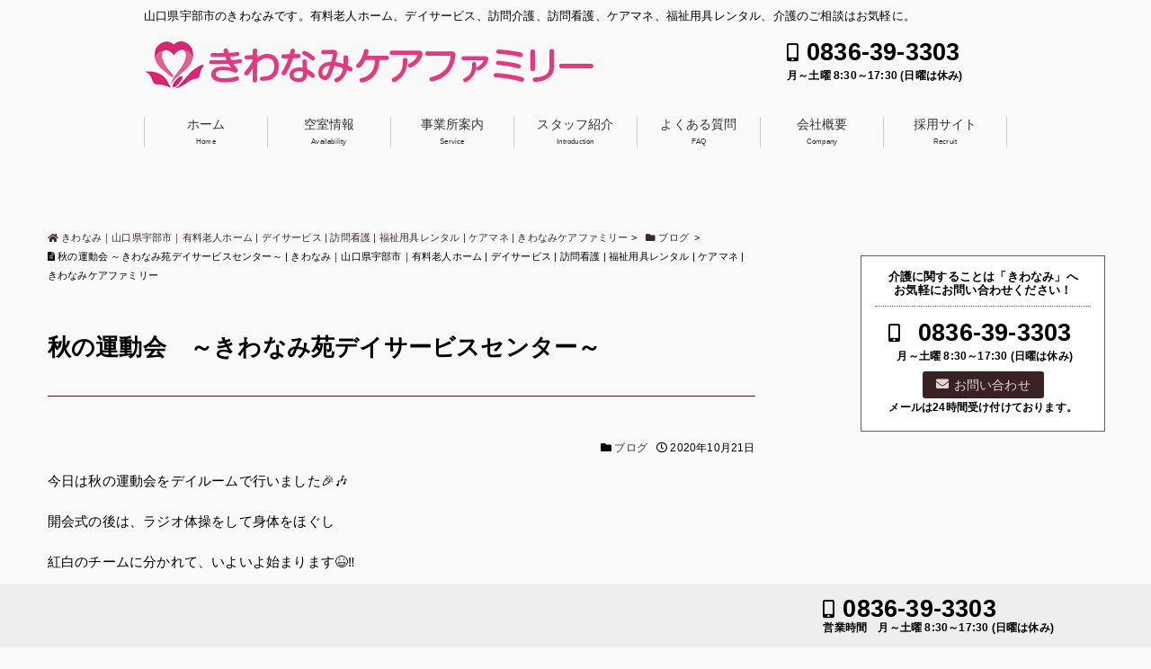

--- FILE ---
content_type: text/html; charset=UTF-8
request_url: https://kiwanami-kaigo.com/blog/post-3003.html
body_size: 16033
content:
<!DOCTYPE html><!--[if IE 7 ]> <html lang="ja" class="ie7"> <![endif]--><!--[if IE 8 ]> <html lang="ja" class="ie8"> <![endif]--><!--[if IE 9 ]> <html lang="ja" class="ie9"> <![endif]--><!--[if (gt IE 9)|!(IE)]><!-->
<html lang="ja">
  <!--<![endif]-->
  <head>
    <meta charset="UTF-8" />
    <meta http-equiv="Content-Style-Type" content="text/css" />
    <meta http-equiv="Content-Script-Type" content="text/javascript" />
    <meta http-equiv="X-UA-Compatible" content="IE=edge">
    <meta name="viewport" content="width=device-width,initial-scale=1.0,user-scalable=no">
    <meta name="format-detection" content="telephone=no">
                <!-- ここからOGP -->
    <meta property="og:type" content="blog">
    <meta property="og:description" content="今日は秋の運動会をデイルームで行いました🎉🎶 開会式の後は、ラジオ体操をして身体をほぐし 紅白のチームに分かれて、いよいよ始まります😆‼️ 隣にボールを回して速さを競ったり、コップに入った ピンポン玉をコップで受けたり、チームワークを発揮し [...] ">
<meta property="og:title" content="秋の運動会　～きわなみ苑デイサービスセンター～">
<meta property="og:url" content="https://kiwanami-kaigo.com/blog/post-3003.html">
<meta property="og:image" content="https://kiwanami-kaigo.com/wp_1/wp-content/uploads/IMG_1135.jpg">
    <meta property="og:site_name" content="きわなみ｜山口県宇部市｜有料老人ホーム | デイサービス | 訪問看護 | 福祉用具レンタル | ケアマネ | きわなみケアファミリー">
    <meta property="fb:app_id" content="">
    <!-- ここまでOGP -->
    <link rel="alternate" type="application/rss+xml" title="きわなみ｜山口県宇部市｜有料老人ホーム | デイサービス | 訪問看護 | 福祉用具レンタル | ケアマネ | きわなみケアファミリー RSS Feed" href="https://kiwanami-kaigo.com/feed/" />
    <link rel="pingback" href="https://kiwanami-kaigo.com/wp_1/xmlrpc.php" />
    <link href="https://kiwanami-kaigo.com/wp_1/wp-content/themes/kiwanami/favicon.ico" rel="shortcut icon" />
    <link rel="stylesheet" href="https://use.fontawesome.com/releases/v5.6.3/css/all.css" integrity="sha384-UHRtZLI+pbxtHCWp1t77Bi1L4ZtiqrqD80Kn4Z8NTSRyMA2Fd33n5dQ8lWUE00s/" crossorigin="anonymous">
    <!--[if lt IE 9]>
    <script src="https://oss.maxcdn.com/html5shiv/3.7.2/html5shiv.min.js"></script>
    <script src="https://oss.maxcdn.com/libs/respond.js/1.4.2/respond.min.js"></script>
    <![endif]-->
    <link href="https://kiwanami-kaigo.com/wp_1/wp-content/themes/sw/reset.css" rel="stylesheet" type="text/css" media="all" />
    
<title>秋の運動会 ～きわなみ苑デイサービスセンター～ | きわなみ｜山口県宇部市｜有料老人ホーム | デイサービス | 訪問看護 | 福祉用具レンタル | ケアマネ | きわなみケアファミリー</title>

		<!-- All in One SEO 4.9.1.1 - aioseo.com -->
	<meta name="description" content="今日は秋の運動会をデイルームで行いました🎉🎶 開会式の後は、ラジオ体操をして身体をほぐし 紅白のチームに分かれ | きわなみ｜山口県宇部市｜有料老人ホーム | デイサービス | 訪問看護 | 福祉用具レンタル | ケアマネ | きわなみケアファミリー" />
	<meta name="robots" content="max-image-preview:large" />
	<meta name="author" content="きわなみ 総務部"/>
	<meta name="google-site-verification" content="tAtfyGyAWOorEeudff-i4eDFstrOhmqGmVSuATLd-4A" />
	<meta name="keywords" content="ブログ" />
	<link rel="canonical" href="https://kiwanami-kaigo.com/blog/post-3003.html" />
	<meta name="generator" content="All in One SEO (AIOSEO) 4.9.1.1" />
		<meta property="og:locale" content="ja_JP" />
		<meta property="og:site_name" content="きわなみ｜山口県宇部市｜有料老人ホーム | デイサービス | 訪問看護 | 福祉用具レンタル | ケアマネ | きわなみケアファミリー" />
		<meta property="og:type" content="article" />
		<meta property="og:title" content="秋の運動会 ～きわなみ苑デイサービスセンター～ | きわなみ｜山口県宇部市｜有料老人ホーム | デイサービス | 訪問看護 | 福祉用具レンタル | ケアマネ | きわなみケアファミリー" />
		<meta property="og:description" content="今日は秋の運動会をデイルームで行いました🎉🎶 開会式の後は、ラジオ体操をして身体をほぐし 紅白のチームに分かれ | きわなみ｜山口県宇部市｜有料老人ホーム | デイサービス | 訪問看護 | 福祉用具レンタル | ケアマネ | きわなみケアファミリー" />
		<meta property="og:url" content="https://kiwanami-kaigo.com/blog/post-3003.html" />
		<meta property="fb:admins" content="2319511848283436" />
		<meta property="article:published_time" content="2020-10-21T02:57:57+00:00" />
		<meta property="article:modified_time" content="2020-10-21T08:21:26+00:00" />
		<meta name="twitter:card" content="summary" />
		<meta name="twitter:title" content="秋の運動会 ～きわなみ苑デイサービスセンター～ | きわなみ｜山口県宇部市｜有料老人ホーム | デイサービス | 訪問看護 | 福祉用具レンタル | ケアマネ | きわなみケアファミリー" />
		<meta name="twitter:description" content="今日は秋の運動会をデイルームで行いました🎉🎶 開会式の後は、ラジオ体操をして身体をほぐし 紅白のチームに分かれ | きわなみ｜山口県宇部市｜有料老人ホーム | デイサービス | 訪問看護 | 福祉用具レンタル | ケアマネ | きわなみケアファミリー" />
		<!-- All in One SEO -->

<link rel='dns-prefetch' href='//stats.wp.com' />
<link rel='dns-prefetch' href='//maxcdn.bootstrapcdn.com' />
<link rel='dns-prefetch' href='//use.fontawesome.com' />
<meta name="description" content="今日は秋の運動会をデイルームで行いました🎉🎶開会式の後は、ラジオ体操をして身体をほぐし紅白のチームに分かれて、いよいよ始まります😆‼️隣にボールを回して速さを競ったり、コップに入ったピンポン玉をコップで受けたり、チームワークを発揮して皆様一生懸命、賑やかに競い合いました😁😆😄🎵パン食い競争では、自分で取ったパンがおやつになると聞くと俄然やる気が違います！ティータイムは甘いパンでホッとひと息つきなが" /><script type="text/javascript">
/* <![CDATA[ */
window._wpemojiSettings = {"baseUrl":"https:\/\/s.w.org\/images\/core\/emoji\/15.0.3\/72x72\/","ext":".png","svgUrl":"https:\/\/s.w.org\/images\/core\/emoji\/15.0.3\/svg\/","svgExt":".svg","source":{"concatemoji":"https:\/\/kiwanami-kaigo.com\/wp_1\/wp-includes\/js\/wp-emoji-release.min.js?ver=6.6.4"}};
/*! This file is auto-generated */
!function(i,n){var o,s,e;function c(e){try{var t={supportTests:e,timestamp:(new Date).valueOf()};sessionStorage.setItem(o,JSON.stringify(t))}catch(e){}}function p(e,t,n){e.clearRect(0,0,e.canvas.width,e.canvas.height),e.fillText(t,0,0);var t=new Uint32Array(e.getImageData(0,0,e.canvas.width,e.canvas.height).data),r=(e.clearRect(0,0,e.canvas.width,e.canvas.height),e.fillText(n,0,0),new Uint32Array(e.getImageData(0,0,e.canvas.width,e.canvas.height).data));return t.every(function(e,t){return e===r[t]})}function u(e,t,n){switch(t){case"flag":return n(e,"\ud83c\udff3\ufe0f\u200d\u26a7\ufe0f","\ud83c\udff3\ufe0f\u200b\u26a7\ufe0f")?!1:!n(e,"\ud83c\uddfa\ud83c\uddf3","\ud83c\uddfa\u200b\ud83c\uddf3")&&!n(e,"\ud83c\udff4\udb40\udc67\udb40\udc62\udb40\udc65\udb40\udc6e\udb40\udc67\udb40\udc7f","\ud83c\udff4\u200b\udb40\udc67\u200b\udb40\udc62\u200b\udb40\udc65\u200b\udb40\udc6e\u200b\udb40\udc67\u200b\udb40\udc7f");case"emoji":return!n(e,"\ud83d\udc26\u200d\u2b1b","\ud83d\udc26\u200b\u2b1b")}return!1}function f(e,t,n){var r="undefined"!=typeof WorkerGlobalScope&&self instanceof WorkerGlobalScope?new OffscreenCanvas(300,150):i.createElement("canvas"),a=r.getContext("2d",{willReadFrequently:!0}),o=(a.textBaseline="top",a.font="600 32px Arial",{});return e.forEach(function(e){o[e]=t(a,e,n)}),o}function t(e){var t=i.createElement("script");t.src=e,t.defer=!0,i.head.appendChild(t)}"undefined"!=typeof Promise&&(o="wpEmojiSettingsSupports",s=["flag","emoji"],n.supports={everything:!0,everythingExceptFlag:!0},e=new Promise(function(e){i.addEventListener("DOMContentLoaded",e,{once:!0})}),new Promise(function(t){var n=function(){try{var e=JSON.parse(sessionStorage.getItem(o));if("object"==typeof e&&"number"==typeof e.timestamp&&(new Date).valueOf()<e.timestamp+604800&&"object"==typeof e.supportTests)return e.supportTests}catch(e){}return null}();if(!n){if("undefined"!=typeof Worker&&"undefined"!=typeof OffscreenCanvas&&"undefined"!=typeof URL&&URL.createObjectURL&&"undefined"!=typeof Blob)try{var e="postMessage("+f.toString()+"("+[JSON.stringify(s),u.toString(),p.toString()].join(",")+"));",r=new Blob([e],{type:"text/javascript"}),a=new Worker(URL.createObjectURL(r),{name:"wpTestEmojiSupports"});return void(a.onmessage=function(e){c(n=e.data),a.terminate(),t(n)})}catch(e){}c(n=f(s,u,p))}t(n)}).then(function(e){for(var t in e)n.supports[t]=e[t],n.supports.everything=n.supports.everything&&n.supports[t],"flag"!==t&&(n.supports.everythingExceptFlag=n.supports.everythingExceptFlag&&n.supports[t]);n.supports.everythingExceptFlag=n.supports.everythingExceptFlag&&!n.supports.flag,n.DOMReady=!1,n.readyCallback=function(){n.DOMReady=!0}}).then(function(){return e}).then(function(){var e;n.supports.everything||(n.readyCallback(),(e=n.source||{}).concatemoji?t(e.concatemoji):e.wpemoji&&e.twemoji&&(t(e.twemoji),t(e.wpemoji)))}))}((window,document),window._wpemojiSettings);
/* ]]> */
</script>
<link rel='stylesheet' id='sbi_styles-css' href='https://kiwanami-kaigo.com/wp_1/wp-content/plugins/instagram-feed/css/sbi-styles.min.css?ver=6.10.0' type='text/css' media='all' />
<link rel='stylesheet' id='vkExUnit_common_style-css' href='https://kiwanami-kaigo.com/wp_1/wp-content/plugins/vk-all-in-one-expansion-unit/assets/css/vkExUnit_style.css?ver=9.112.4.0' type='text/css' media='all' />
<style id='vkExUnit_common_style-inline-css' type='text/css'>
:root {--ver_page_top_button_url:url(https://kiwanami-kaigo.com/wp_1/wp-content/plugins/vk-all-in-one-expansion-unit/assets/images/to-top-btn-icon.svg);}@font-face {font-weight: normal;font-style: normal;font-family: "vk_sns";src: url("https://kiwanami-kaigo.com/wp_1/wp-content/plugins/vk-all-in-one-expansion-unit/inc/sns/icons/fonts/vk_sns.eot?-bq20cj");src: url("https://kiwanami-kaigo.com/wp_1/wp-content/plugins/vk-all-in-one-expansion-unit/inc/sns/icons/fonts/vk_sns.eot?#iefix-bq20cj") format("embedded-opentype"),url("https://kiwanami-kaigo.com/wp_1/wp-content/plugins/vk-all-in-one-expansion-unit/inc/sns/icons/fonts/vk_sns.woff?-bq20cj") format("woff"),url("https://kiwanami-kaigo.com/wp_1/wp-content/plugins/vk-all-in-one-expansion-unit/inc/sns/icons/fonts/vk_sns.ttf?-bq20cj") format("truetype"),url("https://kiwanami-kaigo.com/wp_1/wp-content/plugins/vk-all-in-one-expansion-unit/inc/sns/icons/fonts/vk_sns.svg?-bq20cj#vk_sns") format("svg");}
.veu_promotion-alert__content--text {border: 1px solid rgba(0,0,0,0.125);padding: 0.5em 1em;border-radius: var(--vk-size-radius);margin-bottom: var(--vk-margin-block-bottom);font-size: 0.875rem;}/* Alert Content部分に段落タグを入れた場合に最後の段落の余白を0にする */.veu_promotion-alert__content--text p:last-of-type{margin-bottom:0;margin-top: 0;}
</style>
<style id='wp-emoji-styles-inline-css' type='text/css'>

	img.wp-smiley, img.emoji {
		display: inline !important;
		border: none !important;
		box-shadow: none !important;
		height: 1em !important;
		width: 1em !important;
		margin: 0 0.07em !important;
		vertical-align: -0.1em !important;
		background: none !important;
		padding: 0 !important;
	}
</style>
<link rel='stylesheet' id='wp-block-library-css' href='https://kiwanami-kaigo.com/wp_1/wp-includes/css/dist/block-library/style.min.css?ver=6.6.4' type='text/css' media='all' />
<link rel='stylesheet' id='aioseo/css/src/vue/standalone/blocks/table-of-contents/global.scss-css' href='https://kiwanami-kaigo.com/wp_1/wp-content/plugins/all-in-one-seo-pack/dist/Lite/assets/css/table-of-contents/global.e90f6d47.css?ver=4.9.1.1' type='text/css' media='all' />
<link rel='stylesheet' id='mediaelement-css' href='https://kiwanami-kaigo.com/wp_1/wp-includes/js/mediaelement/mediaelementplayer-legacy.min.css?ver=4.2.17' type='text/css' media='all' />
<link rel='stylesheet' id='wp-mediaelement-css' href='https://kiwanami-kaigo.com/wp_1/wp-includes/js/mediaelement/wp-mediaelement.min.css?ver=6.6.4' type='text/css' media='all' />
<style id='jetpack-sharing-buttons-style-inline-css' type='text/css'>
.jetpack-sharing-buttons__services-list{display:flex;flex-direction:row;flex-wrap:wrap;gap:0;list-style-type:none;margin:5px;padding:0}.jetpack-sharing-buttons__services-list.has-small-icon-size{font-size:12px}.jetpack-sharing-buttons__services-list.has-normal-icon-size{font-size:16px}.jetpack-sharing-buttons__services-list.has-large-icon-size{font-size:24px}.jetpack-sharing-buttons__services-list.has-huge-icon-size{font-size:36px}@media print{.jetpack-sharing-buttons__services-list{display:none!important}}.editor-styles-wrapper .wp-block-jetpack-sharing-buttons{gap:0;padding-inline-start:0}ul.jetpack-sharing-buttons__services-list.has-background{padding:1.25em 2.375em}
</style>
<style id='classic-theme-styles-inline-css' type='text/css'>
/*! This file is auto-generated */
.wp-block-button__link{color:#fff;background-color:#32373c;border-radius:9999px;box-shadow:none;text-decoration:none;padding:calc(.667em + 2px) calc(1.333em + 2px);font-size:1.125em}.wp-block-file__button{background:#32373c;color:#fff;text-decoration:none}
</style>
<style id='global-styles-inline-css' type='text/css'>
:root{--wp--preset--aspect-ratio--square: 1;--wp--preset--aspect-ratio--4-3: 4/3;--wp--preset--aspect-ratio--3-4: 3/4;--wp--preset--aspect-ratio--3-2: 3/2;--wp--preset--aspect-ratio--2-3: 2/3;--wp--preset--aspect-ratio--16-9: 16/9;--wp--preset--aspect-ratio--9-16: 9/16;--wp--preset--color--black: #000000;--wp--preset--color--cyan-bluish-gray: #abb8c3;--wp--preset--color--white: #ffffff;--wp--preset--color--pale-pink: #f78da7;--wp--preset--color--vivid-red: #cf2e2e;--wp--preset--color--luminous-vivid-orange: #ff6900;--wp--preset--color--luminous-vivid-amber: #fcb900;--wp--preset--color--light-green-cyan: #7bdcb5;--wp--preset--color--vivid-green-cyan: #00d084;--wp--preset--color--pale-cyan-blue: #8ed1fc;--wp--preset--color--vivid-cyan-blue: #0693e3;--wp--preset--color--vivid-purple: #9b51e0;--wp--preset--gradient--vivid-cyan-blue-to-vivid-purple: linear-gradient(135deg,rgba(6,147,227,1) 0%,rgb(155,81,224) 100%);--wp--preset--gradient--light-green-cyan-to-vivid-green-cyan: linear-gradient(135deg,rgb(122,220,180) 0%,rgb(0,208,130) 100%);--wp--preset--gradient--luminous-vivid-amber-to-luminous-vivid-orange: linear-gradient(135deg,rgba(252,185,0,1) 0%,rgba(255,105,0,1) 100%);--wp--preset--gradient--luminous-vivid-orange-to-vivid-red: linear-gradient(135deg,rgba(255,105,0,1) 0%,rgb(207,46,46) 100%);--wp--preset--gradient--very-light-gray-to-cyan-bluish-gray: linear-gradient(135deg,rgb(238,238,238) 0%,rgb(169,184,195) 100%);--wp--preset--gradient--cool-to-warm-spectrum: linear-gradient(135deg,rgb(74,234,220) 0%,rgb(151,120,209) 20%,rgb(207,42,186) 40%,rgb(238,44,130) 60%,rgb(251,105,98) 80%,rgb(254,248,76) 100%);--wp--preset--gradient--blush-light-purple: linear-gradient(135deg,rgb(255,206,236) 0%,rgb(152,150,240) 100%);--wp--preset--gradient--blush-bordeaux: linear-gradient(135deg,rgb(254,205,165) 0%,rgb(254,45,45) 50%,rgb(107,0,62) 100%);--wp--preset--gradient--luminous-dusk: linear-gradient(135deg,rgb(255,203,112) 0%,rgb(199,81,192) 50%,rgb(65,88,208) 100%);--wp--preset--gradient--pale-ocean: linear-gradient(135deg,rgb(255,245,203) 0%,rgb(182,227,212) 50%,rgb(51,167,181) 100%);--wp--preset--gradient--electric-grass: linear-gradient(135deg,rgb(202,248,128) 0%,rgb(113,206,126) 100%);--wp--preset--gradient--midnight: linear-gradient(135deg,rgb(2,3,129) 0%,rgb(40,116,252) 100%);--wp--preset--font-size--small: 13px;--wp--preset--font-size--medium: 20px;--wp--preset--font-size--large: 36px;--wp--preset--font-size--x-large: 42px;--wp--preset--spacing--20: 0.44rem;--wp--preset--spacing--30: 0.67rem;--wp--preset--spacing--40: 1rem;--wp--preset--spacing--50: 1.5rem;--wp--preset--spacing--60: 2.25rem;--wp--preset--spacing--70: 3.38rem;--wp--preset--spacing--80: 5.06rem;--wp--preset--shadow--natural: 6px 6px 9px rgba(0, 0, 0, 0.2);--wp--preset--shadow--deep: 12px 12px 50px rgba(0, 0, 0, 0.4);--wp--preset--shadow--sharp: 6px 6px 0px rgba(0, 0, 0, 0.2);--wp--preset--shadow--outlined: 6px 6px 0px -3px rgba(255, 255, 255, 1), 6px 6px rgba(0, 0, 0, 1);--wp--preset--shadow--crisp: 6px 6px 0px rgba(0, 0, 0, 1);}:where(.is-layout-flex){gap: 0.5em;}:where(.is-layout-grid){gap: 0.5em;}body .is-layout-flex{display: flex;}.is-layout-flex{flex-wrap: wrap;align-items: center;}.is-layout-flex > :is(*, div){margin: 0;}body .is-layout-grid{display: grid;}.is-layout-grid > :is(*, div){margin: 0;}:where(.wp-block-columns.is-layout-flex){gap: 2em;}:where(.wp-block-columns.is-layout-grid){gap: 2em;}:where(.wp-block-post-template.is-layout-flex){gap: 1.25em;}:where(.wp-block-post-template.is-layout-grid){gap: 1.25em;}.has-black-color{color: var(--wp--preset--color--black) !important;}.has-cyan-bluish-gray-color{color: var(--wp--preset--color--cyan-bluish-gray) !important;}.has-white-color{color: var(--wp--preset--color--white) !important;}.has-pale-pink-color{color: var(--wp--preset--color--pale-pink) !important;}.has-vivid-red-color{color: var(--wp--preset--color--vivid-red) !important;}.has-luminous-vivid-orange-color{color: var(--wp--preset--color--luminous-vivid-orange) !important;}.has-luminous-vivid-amber-color{color: var(--wp--preset--color--luminous-vivid-amber) !important;}.has-light-green-cyan-color{color: var(--wp--preset--color--light-green-cyan) !important;}.has-vivid-green-cyan-color{color: var(--wp--preset--color--vivid-green-cyan) !important;}.has-pale-cyan-blue-color{color: var(--wp--preset--color--pale-cyan-blue) !important;}.has-vivid-cyan-blue-color{color: var(--wp--preset--color--vivid-cyan-blue) !important;}.has-vivid-purple-color{color: var(--wp--preset--color--vivid-purple) !important;}.has-black-background-color{background-color: var(--wp--preset--color--black) !important;}.has-cyan-bluish-gray-background-color{background-color: var(--wp--preset--color--cyan-bluish-gray) !important;}.has-white-background-color{background-color: var(--wp--preset--color--white) !important;}.has-pale-pink-background-color{background-color: var(--wp--preset--color--pale-pink) !important;}.has-vivid-red-background-color{background-color: var(--wp--preset--color--vivid-red) !important;}.has-luminous-vivid-orange-background-color{background-color: var(--wp--preset--color--luminous-vivid-orange) !important;}.has-luminous-vivid-amber-background-color{background-color: var(--wp--preset--color--luminous-vivid-amber) !important;}.has-light-green-cyan-background-color{background-color: var(--wp--preset--color--light-green-cyan) !important;}.has-vivid-green-cyan-background-color{background-color: var(--wp--preset--color--vivid-green-cyan) !important;}.has-pale-cyan-blue-background-color{background-color: var(--wp--preset--color--pale-cyan-blue) !important;}.has-vivid-cyan-blue-background-color{background-color: var(--wp--preset--color--vivid-cyan-blue) !important;}.has-vivid-purple-background-color{background-color: var(--wp--preset--color--vivid-purple) !important;}.has-black-border-color{border-color: var(--wp--preset--color--black) !important;}.has-cyan-bluish-gray-border-color{border-color: var(--wp--preset--color--cyan-bluish-gray) !important;}.has-white-border-color{border-color: var(--wp--preset--color--white) !important;}.has-pale-pink-border-color{border-color: var(--wp--preset--color--pale-pink) !important;}.has-vivid-red-border-color{border-color: var(--wp--preset--color--vivid-red) !important;}.has-luminous-vivid-orange-border-color{border-color: var(--wp--preset--color--luminous-vivid-orange) !important;}.has-luminous-vivid-amber-border-color{border-color: var(--wp--preset--color--luminous-vivid-amber) !important;}.has-light-green-cyan-border-color{border-color: var(--wp--preset--color--light-green-cyan) !important;}.has-vivid-green-cyan-border-color{border-color: var(--wp--preset--color--vivid-green-cyan) !important;}.has-pale-cyan-blue-border-color{border-color: var(--wp--preset--color--pale-cyan-blue) !important;}.has-vivid-cyan-blue-border-color{border-color: var(--wp--preset--color--vivid-cyan-blue) !important;}.has-vivid-purple-border-color{border-color: var(--wp--preset--color--vivid-purple) !important;}.has-vivid-cyan-blue-to-vivid-purple-gradient-background{background: var(--wp--preset--gradient--vivid-cyan-blue-to-vivid-purple) !important;}.has-light-green-cyan-to-vivid-green-cyan-gradient-background{background: var(--wp--preset--gradient--light-green-cyan-to-vivid-green-cyan) !important;}.has-luminous-vivid-amber-to-luminous-vivid-orange-gradient-background{background: var(--wp--preset--gradient--luminous-vivid-amber-to-luminous-vivid-orange) !important;}.has-luminous-vivid-orange-to-vivid-red-gradient-background{background: var(--wp--preset--gradient--luminous-vivid-orange-to-vivid-red) !important;}.has-very-light-gray-to-cyan-bluish-gray-gradient-background{background: var(--wp--preset--gradient--very-light-gray-to-cyan-bluish-gray) !important;}.has-cool-to-warm-spectrum-gradient-background{background: var(--wp--preset--gradient--cool-to-warm-spectrum) !important;}.has-blush-light-purple-gradient-background{background: var(--wp--preset--gradient--blush-light-purple) !important;}.has-blush-bordeaux-gradient-background{background: var(--wp--preset--gradient--blush-bordeaux) !important;}.has-luminous-dusk-gradient-background{background: var(--wp--preset--gradient--luminous-dusk) !important;}.has-pale-ocean-gradient-background{background: var(--wp--preset--gradient--pale-ocean) !important;}.has-electric-grass-gradient-background{background: var(--wp--preset--gradient--electric-grass) !important;}.has-midnight-gradient-background{background: var(--wp--preset--gradient--midnight) !important;}.has-small-font-size{font-size: var(--wp--preset--font-size--small) !important;}.has-medium-font-size{font-size: var(--wp--preset--font-size--medium) !important;}.has-large-font-size{font-size: var(--wp--preset--font-size--large) !important;}.has-x-large-font-size{font-size: var(--wp--preset--font-size--x-large) !important;}
:where(.wp-block-post-template.is-layout-flex){gap: 1.25em;}:where(.wp-block-post-template.is-layout-grid){gap: 1.25em;}
:where(.wp-block-columns.is-layout-flex){gap: 2em;}:where(.wp-block-columns.is-layout-grid){gap: 2em;}
:root :where(.wp-block-pullquote){font-size: 1.5em;line-height: 1.6;}
</style>
<link rel='stylesheet' id='toc-screen-css' href='https://kiwanami-kaigo.com/wp_1/wp-content/plugins/table-of-contents-plus/screen.min.css?ver=2411.1' type='text/css' media='all' />
<link rel='stylesheet' id='cff-css' href='https://kiwanami-kaigo.com/wp_1/wp-content/plugins/custom-facebook-feed/assets/css/cff-style.min.css?ver=4.3.4' type='text/css' media='all' />
<link rel='stylesheet' id='sb-font-awesome-css' href='https://maxcdn.bootstrapcdn.com/font-awesome/4.7.0/css/font-awesome.min.css?ver=6.6.4' type='text/css' media='all' />
<link rel='stylesheet' id='megamenu-css' href='https://kiwanami-kaigo.com/wp_1/wp-content/uploads/maxmegamenu/style.css?ver=d39e12' type='text/css' media='all' />
<link rel='stylesheet' id='dashicons-css' href='https://kiwanami-kaigo.com/wp_1/wp-includes/css/dashicons.min.css?ver=6.6.4' type='text/css' media='all' />
<link rel='stylesheet' id='parent-style-css' href='https://kiwanami-kaigo.com/wp_1/wp-content/themes/sw/style.css?ver=6.6.4' type='text/css' media='all' />
<link rel='stylesheet' id='veu-cta-css' href='https://kiwanami-kaigo.com/wp_1/wp-content/plugins/vk-all-in-one-expansion-unit/inc/call-to-action/package/assets/css/style.css?ver=9.112.4.0' type='text/css' media='all' />
<link rel='stylesheet' id='slb_core-css' href='https://kiwanami-kaigo.com/wp_1/wp-content/plugins/simple-lightbox/client/css/app.css?ver=2.9.4' type='text/css' media='all' />
<link rel='stylesheet' id='bfa-font-awesome-css' href='https://use.fontawesome.com/releases/v5.15.4/css/all.css?ver=2.0.3' type='text/css' media='all' />
<link rel='stylesheet' id='bfa-font-awesome-v4-shim-css' href='https://use.fontawesome.com/releases/v5.15.4/css/v4-shims.css?ver=2.0.3' type='text/css' media='all' />
<style id='bfa-font-awesome-v4-shim-inline-css' type='text/css'>

			@font-face {
				font-family: 'FontAwesome';
				src: url('https://use.fontawesome.com/releases/v5.15.4/webfonts/fa-brands-400.eot'),
				url('https://use.fontawesome.com/releases/v5.15.4/webfonts/fa-brands-400.eot?#iefix') format('embedded-opentype'),
				url('https://use.fontawesome.com/releases/v5.15.4/webfonts/fa-brands-400.woff2') format('woff2'),
				url('https://use.fontawesome.com/releases/v5.15.4/webfonts/fa-brands-400.woff') format('woff'),
				url('https://use.fontawesome.com/releases/v5.15.4/webfonts/fa-brands-400.ttf') format('truetype'),
				url('https://use.fontawesome.com/releases/v5.15.4/webfonts/fa-brands-400.svg#fontawesome') format('svg');
			}

			@font-face {
				font-family: 'FontAwesome';
				src: url('https://use.fontawesome.com/releases/v5.15.4/webfonts/fa-solid-900.eot'),
				url('https://use.fontawesome.com/releases/v5.15.4/webfonts/fa-solid-900.eot?#iefix') format('embedded-opentype'),
				url('https://use.fontawesome.com/releases/v5.15.4/webfonts/fa-solid-900.woff2') format('woff2'),
				url('https://use.fontawesome.com/releases/v5.15.4/webfonts/fa-solid-900.woff') format('woff'),
				url('https://use.fontawesome.com/releases/v5.15.4/webfonts/fa-solid-900.ttf') format('truetype'),
				url('https://use.fontawesome.com/releases/v5.15.4/webfonts/fa-solid-900.svg#fontawesome') format('svg');
			}

			@font-face {
				font-family: 'FontAwesome';
				src: url('https://use.fontawesome.com/releases/v5.15.4/webfonts/fa-regular-400.eot'),
				url('https://use.fontawesome.com/releases/v5.15.4/webfonts/fa-regular-400.eot?#iefix') format('embedded-opentype'),
				url('https://use.fontawesome.com/releases/v5.15.4/webfonts/fa-regular-400.woff2') format('woff2'),
				url('https://use.fontawesome.com/releases/v5.15.4/webfonts/fa-regular-400.woff') format('woff'),
				url('https://use.fontawesome.com/releases/v5.15.4/webfonts/fa-regular-400.ttf') format('truetype'),
				url('https://use.fontawesome.com/releases/v5.15.4/webfonts/fa-regular-400.svg#fontawesome') format('svg');
				unicode-range: U+F004-F005,U+F007,U+F017,U+F022,U+F024,U+F02E,U+F03E,U+F044,U+F057-F059,U+F06E,U+F070,U+F075,U+F07B-F07C,U+F080,U+F086,U+F089,U+F094,U+F09D,U+F0A0,U+F0A4-F0A7,U+F0C5,U+F0C7-F0C8,U+F0E0,U+F0EB,U+F0F3,U+F0F8,U+F0FE,U+F111,U+F118-F11A,U+F11C,U+F133,U+F144,U+F146,U+F14A,U+F14D-F14E,U+F150-F152,U+F15B-F15C,U+F164-F165,U+F185-F186,U+F191-F192,U+F1AD,U+F1C1-F1C9,U+F1CD,U+F1D8,U+F1E3,U+F1EA,U+F1F6,U+F1F9,U+F20A,U+F247-F249,U+F24D,U+F254-F25B,U+F25D,U+F267,U+F271-F274,U+F279,U+F28B,U+F28D,U+F2B5-F2B6,U+F2B9,U+F2BB,U+F2BD,U+F2C1-F2C2,U+F2D0,U+F2D2,U+F2DC,U+F2ED,U+F328,U+F358-F35B,U+F3A5,U+F3D1,U+F410,U+F4AD;
			}
		
</style>
<link rel='stylesheet' id='__EPYT__style-css' href='https://kiwanami-kaigo.com/wp_1/wp-content/plugins/youtube-embed-plus/styles/ytprefs.min.css?ver=14.2.3.3' type='text/css' media='all' />
<style id='__EPYT__style-inline-css' type='text/css'>

                .epyt-gallery-thumb {
                        width: 33.333%;
                }
                
</style>
<script type="text/javascript" src="https://kiwanami-kaigo.com/wp_1/wp-includes/js/jquery/jquery.min.js?ver=3.7.1" id="jquery-core-js"></script>
<script type="text/javascript" src="https://kiwanami-kaigo.com/wp_1/wp-includes/js/jquery/jquery-migrate.min.js?ver=3.4.1" id="jquery-migrate-js"></script>
<script type="text/javascript" id="__ytprefs__-js-extra">
/* <![CDATA[ */
var _EPYT_ = {"ajaxurl":"https:\/\/kiwanami-kaigo.com\/wp_1\/wp-admin\/admin-ajax.php","security":"9ed4e5532e","gallery_scrolloffset":"20","eppathtoscripts":"https:\/\/kiwanami-kaigo.com\/wp_1\/wp-content\/plugins\/youtube-embed-plus\/scripts\/","eppath":"https:\/\/kiwanami-kaigo.com\/wp_1\/wp-content\/plugins\/youtube-embed-plus\/","epresponsiveselector":"[\"iframe.__youtube_prefs_widget__\"]","epdovol":"1","version":"14.2.3.3","evselector":"iframe.__youtube_prefs__[src], iframe[src*=\"youtube.com\/embed\/\"], iframe[src*=\"youtube-nocookie.com\/embed\/\"]","ajax_compat":"","maxres_facade":"eager","ytapi_load":"light","pause_others":"","stopMobileBuffer":"1","facade_mode":"","not_live_on_channel":""};
/* ]]> */
</script>
<script type="text/javascript" src="https://kiwanami-kaigo.com/wp_1/wp-content/plugins/youtube-embed-plus/scripts/ytprefs.min.js?ver=14.2.3.3" id="__ytprefs__-js"></script>
<link rel="https://api.w.org/" href="https://kiwanami-kaigo.com/wp-json/" /><link rel="alternate" title="JSON" type="application/json" href="https://kiwanami-kaigo.com/wp-json/wp/v2/posts/3003" /><link rel='shortlink' href='https://kiwanami-kaigo.com/?p=3003' />
<link rel="alternate" title="oEmbed (JSON)" type="application/json+oembed" href="https://kiwanami-kaigo.com/wp-json/oembed/1.0/embed?url=https%3A%2F%2Fkiwanami-kaigo.com%2Fblog%2Fpost-3003.html" />
<link rel="alternate" title="oEmbed (XML)" type="text/xml+oembed" href="https://kiwanami-kaigo.com/wp-json/oembed/1.0/embed?url=https%3A%2F%2Fkiwanami-kaigo.com%2Fblog%2Fpost-3003.html&#038;format=xml" />
<script type="text/javascript">
	window._wp_rp_static_base_url = 'https://wprp.zemanta.com/static/';
	window._wp_rp_wp_ajax_url = "https://kiwanami-kaigo.com/wp_1/wp-admin/admin-ajax.php";
	window._wp_rp_plugin_version = '3.6.4';
	window._wp_rp_post_id = '3003';
	window._wp_rp_num_rel_posts = '5';
	window._wp_rp_thumbnails = true;
	window._wp_rp_post_title = '%E7%A7%8B%E3%81%AE%E9%81%8B%E5%8B%95%E4%BC%9A%E3%80%80%EF%BD%9E%E3%81%8D%E3%82%8F%E3%81%AA%E3%81%BF%E8%8B%91%E3%83%87%E3%82%A4%E3%82%B5%E3%83%BC%E3%83%93%E3%82%B9%E3%82%BB%E3%83%B3%E3%82%BF%E3%83%BC%EF%BD%9E';
	window._wp_rp_post_tags = ['%E3%83%96%E3%83%AD%E3%82%B0', 'alt'];
	window._wp_rp_promoted_content = true;
</script>
	<style>img#wpstats{display:none}</style>
				<style type="text/css">
			body {
			}
			.entry .widget_my_widget17 h4 {
				color: #3a2222;
			}
			#header .mail a,#header #sl-button a,#slide-menu, .contact_sb .mail a, .contact_sb .mail a, .entry .detail a, .blk a, #footer, #gnavi.sticky, #gnavi ul li ul.sub-menu li a,.sidebar .contact_in .mail a,.sidebar .contact_in .mail a,.banner-wrapper .overlay,.contact_in .mail a,#header .align-center .sm a {
				background-color: #3a2222;
				color: #e0d8d7;
			}
			#header #sl-button a,#slide-menu li a {
				background-color: #3a2222;
				color: #e0d8d7;
			}
			#gnavi ul li ul.sub-menu li.current-menu-item a {
				background-color: #876974;
				color: #ffffff;
			}
			#footer a, #footer-in .align-right table th, #footer-in .align-right table td, #gnavi.sticky li a, .banner-wrapper .banner-info .text-overlay * {
				color: #e0d8d7;
			}
			.more-link a{
				border: 1px solid #3a2222;
				color: #3a2222;
			}
			#footer .shopinfo table th, #footer .shopinfo table td, #gnavi.sticky li {
				border-color: rgba(224, 216, 215, 0.8);
			}
			.entry form input[type="submit"], .entry form input[type="reset"] {
				background-color: #3a2222;
				border-color: #3a2222;
				color: #e0d8d7;
			}
			.entry h1 {
				border-color: #3a2222;
			}
			.edit a,#page-top a,.blk a {
				color: #e0d8d7 !important;
				background-color: #3a2222 !important;
			}
			#gnavi ul li ul.sub-menu li a {
				color: #ffffff;
				background-color: #876974;
			}
			.entry h2,.entry h3 {
				color: #3a2222;
			}
			/*その他部品*/
			.point_list header .ttl {
				color: #3a2222;
			}
			div.wp_rp_footer a.wp_rp_edit,div.wp_rp_footer a.wp_rp_edit:hover {
				background-color: #3a2222 !important;
			}
		</style>
	<style type="text/css" id="custom-background-css">
body.custom-background { background-color: #f9f9f9; }
</style>
	<link rel="icon" href="https://kiwanami-kaigo.com/wp_1/wp-content/uploads/cropped-kiwanami_logo_m-e1557745294518-1-32x32.jpg" sizes="32x32" />
<link rel="icon" href="https://kiwanami-kaigo.com/wp_1/wp-content/uploads/cropped-kiwanami_logo_m-e1557745294518-1-192x192.jpg" sizes="192x192" />
<link rel="apple-touch-icon" href="https://kiwanami-kaigo.com/wp_1/wp-content/uploads/cropped-kiwanami_logo_m-e1557745294518-1-180x180.jpg" />
<meta name="msapplication-TileImage" content="https://kiwanami-kaigo.com/wp_1/wp-content/uploads/cropped-kiwanami_logo_m-e1557745294518-1-270x270.jpg" />
		<style type="text/css" id="wp-custom-css">
			/* 一番上の問い合わせ */
#header .align-right {
    display:none;
}
#header .align-contact {
    min-width: 245px;
}
/* 一番下の問い合わせ */
.contact_ft .mailarea {
    display: none;
}
/* フッターインフォ */
.contact_ft .mailarea {
    display:none;
}
/* トップ新着日付色 */
.entry .widget_my_widget02 ul.template2 li .date {
    color: #c30464;
}
/* リンクの色 */
a {
    color: #3B272B
}
a:hover{
color:#984A39;
}
/*　フォント変更　*/
* {
 font-family: "メイリオ",Meiryo,"ＭＳ Ｐゴシック","Hiragino Kaku Gothic Pro","ヒラギノ角ゴ Pro W3",sans-serif;
	letter-spacing: 0.2px;
  font-weight: 500;
}
/*　FAQフォントボルドー→ノーマル　*/
.faq_list dt::before {
color: #a25768; 
}


		</style>
		<style type="text/css">/** Mega Menu CSS: fs **/</style>
<!-- [ VK All in One Expansion Unit Article Structure Data ] --><script type="application/ld+json">{"@context":"https://schema.org/","@type":"Article","headline":"秋の運動会　～きわなみ苑デイサービスセンター～","image":"https://kiwanami-kaigo.com/wp_1/wp-content/uploads/IMG_1135.jpg","datePublished":"2020-10-21T11:57:57+09:00","dateModified":"2020-10-21T17:21:26+09:00","author":{"@type":"","name":"きわなみ 総務部","url":"https://kiwanami-kaigo.com/","sameAs":""}}</script><!-- [ / VK All in One Expansion Unit Article Structure Data ] -->    <link href="https://kiwanami-kaigo.com/wp_1/wp-content/themes/sw/base.css" rel="stylesheet" type="text/css" media="all" />
    <link href="https://kiwanami-kaigo.com/wp_1/wp-content/themes/sw/responsive.css" rel="stylesheet" type="text/css" media="all" />
    <link href="https://kiwanami-kaigo.com/wp_1/wp-content/themes/kiwanami/style.css" rel="stylesheet" type="text/css" media="all" />
    <link href="https://kiwanami-kaigo.com/wp_1/wp-content/themes/sw/megamenu-custom.css" rel="stylesheet" type="text/css" media="all" />
    <link href="https://kiwanami-kaigo.com/wp_1/wp-content/themes/sw/css/highlight.pack.css" rel="stylesheet" type="text/css" media="all" />
	<link href="https://fonts.googleapis.com/css?family=Noto+Sans+JP" rel="stylesheet">
    <link href="https://fonts.googleapis.com/css?family=Lato:700" rel="stylesheet">
    <link href="https://fonts.googleapis.com/css?family=Montserrat:500" rel="stylesheet">
    <script type='text/javascript' src='https://kiwanami-kaigo.com/wp_1/wp-includes/js/jquery/ui/datepicker.min.js'></script>
    <script type="text/javascript">
      jQuery(document).ready(function($){
        var wW = $(window).width();
        var $nav = $('#header-in');
        var fixedClass = 'is-fixed';
        var navPos = $nav.offset().top;
        var p = 769;
        function faDe() {
          if(wW < p){

            var value = $(this).scrollTop();
            if ( value > navPos ) {
              $nav.addClass(fixedClass);
            } else {
              $nav.removeClass(fixedClass);
            }

          } else {
            $nav.removeClass(fixedClass);
          }
        }
        $(window).on('load resize', function(){
          faDe();
        });

        $(window).scroll(function(){
          faDe();
        });
      });
    </script>
	<link rel='stylesheet' href='https://cdnjs.cloudflare.com/ajax/libs/lity/2.3.1/lity.min.css' />
  </head>
    <body class="post-template-default single single-post postid-3003 single-format-standard custom-background page post-3003 metaslider-plugin post-name-post-3003 category-blog post-type-post"                        >
        <div id="all">
      <!-- スライドメニュー部分-->
      <div id="slide-layer"></div>
      <nav id="slide-menu">
        <div class="menu-fnavi01-container"><ul id="menu-fnavi01" class="menu"><li id="menu-item-282" class="menu-item menu-item-type-custom menu-item-object-custom menu-item-home menu-item-282"><a href="http://kiwanami-kaigo.com/">ホーム<br /><span></span></a></li>
<li id="menu-item-1753" class="menu-item menu-item-type-post_type menu-item-object-page menu-item-1753"><a href="https://kiwanami-kaigo.com/kiwanami_nyukyo_new/">空室情報<br /><span></span></a></li>
<li id="menu-item-1982" class="menu-item menu-item-type-post_type menu-item-object-page menu-item-has-children menu-item-1982"><a href="https://kiwanami-kaigo.com/jigyou/">事業所案内<br /><span></span></a>
<ul class="sub-menu">
	<li id="menu-item-2494" class="menu-item menu-item-type-post_type menu-item-object-page menu-item-2494"><a href="https://kiwanami-kaigo.com/jigyou/gradias_kiwanami/">グラディアスきわなみ<br /><span></span></a></li>
	<li id="menu-item-1983" class="menu-item menu-item-type-post_type menu-item-object-page menu-item-1983"><a href="https://kiwanami-kaigo.com/jigyou/yuroh_kiwanami/">有料老人ホームきわなみ<br /><span></span></a></li>
	<li id="menu-item-1985" class="menu-item menu-item-type-post_type menu-item-object-page menu-item-1985"><a href="https://kiwanami-kaigo.com/jigyou/kiwanami_sakou/">きわなみ苑サービス付き高齢者向け住宅<br /><span></span></a></li>
	<li id="menu-item-1984" class="menu-item menu-item-type-post_type menu-item-object-page menu-item-1984"><a href="https://kiwanami-kaigo.com/jigyou/kiwanami_cocowa/">デイサービスセンターここわ<br /><span></span></a></li>
	<li id="menu-item-1986" class="menu-item menu-item-type-post_type menu-item-object-page menu-item-1986"><a href="https://kiwanami-kaigo.com/jigyou/kiwanami_day/">きわなみ苑デイサービスセンター<br /><span></span></a></li>
	<li id="menu-item-1988" class="menu-item menu-item-type-post_type menu-item-object-page menu-item-1988"><a href="https://kiwanami-kaigo.com/jigyou/carekiwanami_day/">ケアビレッジきわなみデイサービスセンター<br /><span></span></a></li>
	<li id="menu-item-2687" class="menu-item menu-item-type-post_type menu-item-object-page menu-item-2687"><a href="https://kiwanami-kaigo.com/jigyou/kiwanami_cocowa-2/">デイサービスセンターメルローズ<br /><span></span></a></li>
	<li id="menu-item-1987" class="menu-item menu-item-type-post_type menu-item-object-page menu-item-1987"><a href="https://kiwanami-kaigo.com/jigyou/kiwanami_helper/">きわなみヘルパーステーション<br /><span></span></a></li>
	<li id="menu-item-2389" class="menu-item menu-item-type-post_type menu-item-object-page menu-item-2389"><a href="https://kiwanami-kaigo.com/jigyou/kiwanami_helper-2/">きわなみ訪問看護ステーション<br /><span></span></a></li>
	<li id="menu-item-1990" class="menu-item menu-item-type-post_type menu-item-object-page menu-item-1990"><a href="https://kiwanami-kaigo.com/jigyou/kiwanami_kyotaku/">きわなみ居宅介護支援センター<br /><span></span></a></li>
	<li id="menu-item-1989" class="menu-item menu-item-type-post_type menu-item-object-page menu-item-1989"><a href="https://kiwanami-kaigo.com/jigyou/kiwanami_fukushiyogu/">ケアサポートきわなみ(福祉用具レンタル・販売)<br /><span></span></a></li>
</ul>
</li>
</ul></div>        <div class="menu-fnavi02-container"><ul id="menu-fnavi02" class="menu"><li id="menu-item-2365" class="menu-item menu-item-type-taxonomy menu-item-object-category menu-item-2365"><a href="https://kiwanami-kaigo.com/cat/%e3%81%8a%e7%9f%a5%e3%82%89%e3%81%9b/">お知らせ<br /><span></span></a></li>
<li id="menu-item-2366" class="menu-item menu-item-type-taxonomy menu-item-object-category current-post-ancestor current-menu-parent current-post-parent menu-item-2366"><a href="https://kiwanami-kaigo.com/cat/blog/">ブログ<br /><span></span></a></li>
<li id="menu-item-2362" class="menu-item menu-item-type-post_type menu-item-object-page menu-item-2362"><a href="https://kiwanami-kaigo.com/kaigo_kensyu/">介護職員初任者研修<br /><span></span></a></li>
<li id="menu-item-6961" class="menu-item menu-item-type-post_type menu-item-object-page menu-item-6961"><a href="https://kiwanami-kaigo.com/page-6958/">重要事項説明書等<br /><span></span></a></li>
<li id="menu-item-2392" class="menu-item menu-item-type-post_type menu-item-object-page menu-item-2392"><a href="https://kiwanami-kaigo.com/fureai/">ふれあいカフェ<br /><span></span></a></li>
<li id="menu-item-2688" class="menu-item menu-item-type-post_type menu-item-object-page menu-item-2688"><a href="https://kiwanami-kaigo.com/kaigosoudan/">介護相談<br /><span></span></a></li>
<li id="menu-item-1996" class="menu-item menu-item-type-post_type menu-item-object-page menu-item-1996"><a href="https://kiwanami-kaigo.com/contact/">お問い合わせ<br /><span></span></a></li>
<li id="menu-item-4523" class="menu-item menu-item-type-post_type menu-item-object-page menu-item-4523"><a href="https://kiwanami-kaigo.com/staff/">スタッフ紹介<br /><span></span></a></li>
<li id="menu-item-1998" class="menu-item menu-item-type-post_type menu-item-object-page menu-item-1998"><a href="https://kiwanami-kaigo.com/kiwanami_qa/">よくある質問<br /><span></span></a></li>
<li id="menu-item-1995" class="menu-item menu-item-type-post_type menu-item-object-page menu-item-1995"><a href="https://kiwanami-kaigo.com/company_/">会社概要<br /><span></span></a></li>
<li id="menu-item-4205" class="menu-item menu-item-type-post_type menu-item-object-page menu-item-4205"><a href="https://kiwanami-kaigo.com/sdgs/">きわなみ×ＳＤＧｓ宣言<br /><span></span></a></li>
<li id="menu-item-1993" class="menu-item menu-item-type-post_type menu-item-object-page menu-item-1993"><a href="https://kiwanami-kaigo.com/access/">交通アクセス<br /><span></span></a></li>
<li id="menu-item-2453" class="menu-item menu-item-type-custom menu-item-object-custom menu-item-2453"><a target="_blank" rel="noopener" href="http://kiwanami-kaigo.com/recruit/">きわなみ採用サイト<br /><span></span></a></li>
</ul></div>      </nav>
      <div id="hd-ex">
        <div id="hd-ex-in">
          <p>山口県宇部市のきわなみです。有料老人ホーム、デイサービス、訪問介護、訪問看護、ケアマネ、福祉用具レンタル、介護のご相談はお気軽に。</p>
        </div>
      </div>
      <header id="header">
        <div id="header-in" class="clearFix">
          <div class="align-left">
                                                <p id="header_logo"><a href="https://kiwanami-kaigo.com">
                            <img src="https://kiwanami-kaigo.com/wp_1/wp-content/uploads/title_kiwanami_1.png" alt="きわなみ｜山口県宇部市｜有料老人ホーム | デイサービス | 訪問看護 | 福祉用具レンタル | ケアマネ | きわなみケアファミリー" >
                            </a></p>
                                              </div>
          <div class="align-contact">
          <div class="align-center">
                                    <p class="tel pc"><a href="tel:0836-39-3303">0836-39-3303</a></p>
            <p class="tel-ex pc">月～土曜 8:30～17:30 (日曜は休み)</p>
            <p class="tel sm"><a href="tel:0836-39-3303"><i class="fa fa-phone" aria-hidden="true"></i></a></p>
          </div>
          <div class="align-right">
            <p class="mail pc"><a href="https://kiwanami-kaigo.com/contact/">
                                    お問い合わせ</a></p>
            <p class="mail sm"><a href="https://kiwanami-kaigo.com/contact/"><i class="fa fa-envelope" aria-hidden="true"></i></a></p>
          </div>
          </div>
          <div class="align-append">
            <p id="sl-button"><a href="#"><i class="fa fa-bars" aria-hidden="true"></i></a></p>
          </div>
                                  </div>
        </div>
      </header><!-- / #header -->
<div id="gnavi">
  <div id="gnavi-in" class="clearFix">
        <div class="menu-gnavi-container"><ul id="menu-gnavi" class="menu"><li id="menu-item-280" class="menu-item menu-item-type-custom menu-item-object-custom menu-item-home menu-item-280"><a title="Home" href="http://kiwanami-kaigo.com/">ホーム<br /><span>Home</span></a></li>
<li id="menu-item-1601" class="menu-item menu-item-type-post_type menu-item-object-page menu-item-1601"><a title="Availability" href="https://kiwanami-kaigo.com/kiwanami_nyukyo_new/">空室情報<br /><span>Availability</span></a></li>
<li id="menu-item-1592" class="menu-item menu-item-type-post_type menu-item-object-page menu-item-has-children menu-item-1592"><a title="Service" href="https://kiwanami-kaigo.com/jigyou/">事業所案内<br /><span>Service</span></a>
<ul class="sub-menu">
	<li id="menu-item-2474" class="menu-item menu-item-type-post_type menu-item-object-page menu-item-2474"><a href="https://kiwanami-kaigo.com/jigyou/gradias_kiwanami/">グラディアスきわなみ<br /><span></span></a></li>
	<li id="menu-item-1593" class="menu-item menu-item-type-post_type menu-item-object-page menu-item-1593"><a href="https://kiwanami-kaigo.com/jigyou/yuroh_kiwanami/">有料老人ホームきわなみ<br /><span></span></a></li>
	<li id="menu-item-1595" class="menu-item menu-item-type-post_type menu-item-object-page menu-item-1595"><a href="https://kiwanami-kaigo.com/jigyou/kiwanami_sakou/">きわなみ苑サービス付き高齢者向け住宅<br /><span></span></a></li>
	<li id="menu-item-1600" class="menu-item menu-item-type-post_type menu-item-object-page menu-item-1600"><a href="https://kiwanami-kaigo.com/jigyou/kiwanami_kyotaku/">きわなみ居宅介護支援センター<br /><span></span></a></li>
	<li id="menu-item-1596" class="menu-item menu-item-type-post_type menu-item-object-page menu-item-1596"><a href="https://kiwanami-kaigo.com/jigyou/kiwanami_day/">きわなみ苑デイサービスセンター<br /><span></span></a></li>
	<li id="menu-item-1598" class="menu-item menu-item-type-post_type menu-item-object-page menu-item-1598"><a href="https://kiwanami-kaigo.com/jigyou/carekiwanami_day/">ケアビレッジきわなみデイサービスセンター<br /><span></span></a></li>
	<li id="menu-item-1594" class="menu-item menu-item-type-post_type menu-item-object-page menu-item-1594"><a href="https://kiwanami-kaigo.com/jigyou/kiwanami_cocowa/">デイサービスセンターここわ<br /><span></span></a></li>
	<li id="menu-item-2705" class="menu-item menu-item-type-post_type menu-item-object-page menu-item-2705"><a href="https://kiwanami-kaigo.com/jigyou/kiwanami_cocowa-2/">デイサービスセンターメルローズ<br /><span></span></a></li>
	<li id="menu-item-1597" class="menu-item menu-item-type-post_type menu-item-object-page menu-item-1597"><a href="https://kiwanami-kaigo.com/jigyou/kiwanami_helper/">きわなみヘルパーステーション<br /><span></span></a></li>
	<li id="menu-item-2131" class="menu-item menu-item-type-post_type menu-item-object-page menu-item-2131"><a href="https://kiwanami-kaigo.com/jigyou/kiwanami_helper-2/">きわなみ訪問看護ステーション<br /><span></span></a></li>
	<li id="menu-item-1599" class="menu-item menu-item-type-post_type menu-item-object-page menu-item-1599"><a href="https://kiwanami-kaigo.com/jigyou/kiwanami_fukushiyogu/">ケアサポートきわなみ(福祉用具)<br /><span></span></a></li>
</ul>
</li>
<li id="menu-item-4520" class="menu-item menu-item-type-post_type menu-item-object-page menu-item-4520"><a title="Introduction" href="https://kiwanami-kaigo.com/staff/">スタッフ紹介<br /><span>Introduction</span></a></li>
<li id="menu-item-1952" class="menu-item menu-item-type-post_type menu-item-object-page menu-item-1952"><a title="FAQ" href="https://kiwanami-kaigo.com/kiwanami_qa/">よくある質問<br /><span>FAQ</span></a></li>
<li id="menu-item-2110" class="menu-item menu-item-type-post_type menu-item-object-page menu-item-2110"><a title="Company" href="https://kiwanami-kaigo.com/company_/">会社概要<br /><span>Company</span></a></li>
<li id="menu-item-1748" class="menu-item menu-item-type-custom menu-item-object-custom menu-item-1748"><a title="Recruit" target="_blank" rel="noopener" href="http://kiwanami-kaigo.com/recruit/">採用サイト<br /><span>Recruit</span></a></li>
</ul></div>  </div>
</div>  <div id="contents">
    <div class="col7_3 clearFix">
      <div class="main">
		  <ul id="breadcrumb" class="clearFix">
  <li itemscope="itemscope" itemtype="http://data-vocabulary.org/Breadcrumb"><a href="https://kiwanami-kaigo.com" itemprop="url"><i class="fa fa-home"></i> <span itemprop="title">きわなみ｜山口県宇部市｜有料老人ホーム | デイサービス | 訪問看護 | 福祉用具レンタル | ケアマネ | きわなみケアファミリー</span></a>&nbsp;></li>
                                                                                        <li itemscope="itemscope" itemtype="http://data-vocabulary.org/Breadcrumb"><a href="https://kiwanami-kaigo.com/cat/blog/" itemprop="url"><i class="fa fa-folder"></i> <span itemprop="title">ブログ</span> </a>&nbsp;></li>
                  <li itemscope="itemscope" itemtype="http://data-vocabulary.org/Breadcrumb"><i class="fa fa-file-text"></i> <span itemprop="title">秋の運動会 ～きわなみ苑デイサービスセンター～ | きわなみ｜山口県宇部市｜有料老人ホーム | デイサービス | 訪問看護 | 福祉用具レンタル | ケアマネ | きわなみケアファミリー</span></li>
  </ul>					  			<article id="post-3003" class="entry post-3003 post type-post status-publish format-standard has-post-thumbnail hentry category-blog">
  <div class="article-container">
    <h1>秋の運動会　～きわなみ苑デイサービスセンター～</h1>
    <ul class="post-meta clearFix">
           <li class="date"><i class="fa fa-clock-o"></i> 2020年10月21日</li>
      <li class="cat"><i class="fa fa-folder"></i> <a href="https://kiwanami-kaigo.com/cat/blog/" rel="category tag">ブログ</a></li>
         </ul>
    <p>今日は秋の運動会をデイルームで行いました🎉🎶</p>
<p>開会式の後は、ラジオ体操をして身体をほぐし</p>
<p>紅白のチームに分かれて、いよいよ始まります😆‼️</p>
<p><img fetchpriority="high" decoding="async" width="400" height="300" class="alignnone size-medium wp-image-3004" alt="" src="https://kiwanami-kaigo.com/wp_1/wp-content/uploads/IMG_1135-400x300.jpg" srcset="https://kiwanami-kaigo.com/wp_1/wp-content/uploads/IMG_1135-400x300.jpg 400w, https://kiwanami-kaigo.com/wp_1/wp-content/uploads/IMG_1135-800x600.jpg 800w, https://kiwanami-kaigo.com/wp_1/wp-content/uploads/IMG_1135-768x576.jpg 768w, https://kiwanami-kaigo.com/wp_1/wp-content/uploads/IMG_1135-1536x1152.jpg 1536w, https://kiwanami-kaigo.com/wp_1/wp-content/uploads/IMG_1135.jpg 2000w" sizes="(max-width: 400px) 100vw, 400px" /></p>
<p>隣にボールを回して速さを競ったり、コップに入った</p>
<p>ピンポン玉をコップで受けたり、チームワークを発揮して</p>
<p>皆様一生懸命、賑やかに競い合いました😁😆😄🎵</p>
<p><img decoding="async" width="400" height="300" class="alignnone size-medium wp-image-3006" alt="" src="https://kiwanami-kaigo.com/wp_1/wp-content/uploads/IMG_11441_-400x300.jpg" srcset="https://kiwanami-kaigo.com/wp_1/wp-content/uploads/IMG_11441_-400x300.jpg 400w, https://kiwanami-kaigo.com/wp_1/wp-content/uploads/IMG_11441_-800x600.jpg 800w, https://kiwanami-kaigo.com/wp_1/wp-content/uploads/IMG_11441_-768x576.jpg 768w, https://kiwanami-kaigo.com/wp_1/wp-content/uploads/IMG_11441_-1536x1152.jpg 1536w, https://kiwanami-kaigo.com/wp_1/wp-content/uploads/IMG_11441_.jpg 2000w" sizes="(max-width: 400px) 100vw, 400px" /></p>
<p>パン食い競争では、自分で取ったパンがおやつになると聞くと</p>
<p>俄然やる気が違います！ティータイムは甘いパンでホッと</p>
<p>ひと息つきながら、召し上がっておられました🍞🥐🥖😋 <img decoding="async" width="400" height="300" class="alignnone size-medium wp-image-3008" alt="" src="https://kiwanami-kaigo.com/wp_1/wp-content/uploads/IMG_11961_-400x300.jpg" srcset="https://kiwanami-kaigo.com/wp_1/wp-content/uploads/IMG_11961_-400x300.jpg 400w, https://kiwanami-kaigo.com/wp_1/wp-content/uploads/IMG_11961_-800x600.jpg 800w, https://kiwanami-kaigo.com/wp_1/wp-content/uploads/IMG_11961_-768x576.jpg 768w, https://kiwanami-kaigo.com/wp_1/wp-content/uploads/IMG_11961_-1536x1152.jpg 1536w, https://kiwanami-kaigo.com/wp_1/wp-content/uploads/IMG_11961_.jpg 2000w" sizes="(max-width: 400px) 100vw, 400px" /></p>
<p>競技はまだまだ続きます‼️おやつの後は障害物競争です😤</p>
<p>おたまにピンポン玉をのせて運んだり、フラフープを肩まで</p>
<p>通したり、三角コーンを回ってバトンタッチです🎵</p>
<p><img loading="lazy" decoding="async" width="400" height="300" class="alignnone size-medium wp-image-3009" alt="" src="https://kiwanami-kaigo.com/wp_1/wp-content/uploads/IMG_1228-400x300.jpg" srcset="https://kiwanami-kaigo.com/wp_1/wp-content/uploads/IMG_1228-400x300.jpg 400w, https://kiwanami-kaigo.com/wp_1/wp-content/uploads/IMG_1228-800x600.jpg 800w, https://kiwanami-kaigo.com/wp_1/wp-content/uploads/IMG_1228-768x576.jpg 768w, https://kiwanami-kaigo.com/wp_1/wp-content/uploads/IMG_1228-1536x1152.jpg 1536w, https://kiwanami-kaigo.com/wp_1/wp-content/uploads/IMG_1228.jpg 2000w" sizes="(max-width: 400px) 100vw, 400px" /></p>
<p>勝利を勝ち取ったのは紅組でしたが、約二時間の大運動会に</p>
<p>利用者様は心地よい疲労の元、お互いをたたえました🎊😁</p>
<p>競技中の皆様のハツラツとした笑顔が、心に残る一日でした💖🎵</p>
<p>&nbsp;</p>
<div class="widget widget_my_widget03"><div class="contact">
  <div class="contact_in clearFix">
		      <p class="lead">　介護に関することは「きわなみ」へ　 お気軽にお問い合わせください！</p>
    <div class="telarea">
      <p class="tel"><a href="tel:0836-39-3303">0836-39-3303</a></p>
      <p class="tel-ex">月～土曜 8:30～17:30 (日曜は休み)</p>
    </div>
    <div class="mailarea">
      <p class="mail"><a href="https://kiwanami-kaigo.com/contact/">お問い合わせ</a></p>
      <p class="mail-ex">メールは24時間受け付けております。</p>
    </div>
  </div>
</div>
        </div>    <!--ページナビ-->
        <div class="p-navi clearFix">
      <h3>前後の記事</h3>
      <dl>
        <dt><i class="fa fa-step-backward"></i>&nbsp;  前の記事 </dt>
        <dd><a href="https://kiwanami-kaigo.com/blog/post-2993.html" rel="prev">ハロウィンクラフトの日　～デイサービスセンターここわ～</a></dd><dt><i class="fa fa-step-forward"></i>&nbsp;  次の記事 </dt>
        <dd><a href="https://kiwanami-kaigo.com/blog/post-3022.html" rel="next">メル祭り　～デイサービスセンターメルローズ～</a></dd>      </dl>
    </div>
      </div>
</article>
      </div><!-- / .main -->
      <div class="sidebar">
                  <div class="widget widget_my_widget03"><div class="contact">
  <div class="contact_in clearFix">
		      <p class="lead">　介護に関することは「きわなみ」へ　 お気軽にお問い合わせください！</p>
    <div class="telarea">
      <p class="tel"><a href="tel:0836-39-3303">0836-39-3303</a></p>
      <p class="tel-ex">月～土曜 8:30～17:30 (日曜は休み)</p>
    </div>
    <div class="mailarea">
      <p class="mail"><a href="https://kiwanami-kaigo.com/contact/">お問い合わせ</a></p>
      <p class="mail-ex">メールは24時間受け付けております。</p>
    </div>
  </div>
</div>
        </div><div class="widget widget_my_widget09"><div class="map">
<iframe src="https://www.google.com/maps/embed?pb=!1m16!1m12!1m3!1d1370.8839249951268!2d131.2225666085665!3d33.99368045096178!2m3!1f0!2f0!3f0!3m2!1i1024!2i768!4f13.1!2m1!1z44GN44KP44Gq44G_!5e0!3m2!1sja!2sjp!4v1560829667269!5m2!1sja!2sjp" width="1600" height="300" frameborder="0" style="border:0" allowfullscreen></iframe></div>
        </div><div class="widget widget_my_widget04"><div class="shopinfo">
<h3 itemprop="name">株式会社きわなみ</h3>
<table>
  <tr>
    <th>電話番号<span></span></th>
    <td itemprop="telephone"><a href="tel:0836-39-3303">0836-39-3303</a></td>
  </tr>
  <tr>
    <th>FAX<span>番号</span></th>
    <td itemprop="faxNumber">0836-39-3265</td>
  </tr>
  <tr>
    <th>メール<span>アドレス</span></th>
    <td itemprop="email">info@kiwanami-kaigo.com</td>
  </tr>
  <tr>
    <th>住所</th>
    <td><span itemprop="address" itemscope itemtype="http://schema.org/PostalAddress"><span itemprop="postalCode">759-0207</span><span itemprop="addressRegion">
山口県</span><span itemprop="addressLocality">宇部市</span><span itemprop="streetAddress">大字際波726番地3</span></span></td>
  </tr>
  <tr>
    <th>営業<span>時間</span></th>
    <td><span itemscope itemtype="http://schema.org/OpeningHoursSpecification"><span itemprop="opens" content="Mo-Fr 09:00-17:00">月曜～土曜日 8:30～17:30<br> お気軽にお問い合わせ下さい。</span></span></td>
  </tr>
</table>
</div>
        </div><div class="widget widget_media_image"><a href="http://kiwanami-kaigo.com/kaigo_kensyu/"><img width="270" height="361" src="https://kiwanami-kaigo.com/wp_1/wp-content/uploads/bn_syosin.jpg" class="image wp-image-1896  attachment-full size-full" alt="" style="max-width: 100%; height: auto;" decoding="async" loading="lazy" /></a></div>              </div><!-- / .sidebar -->
    </div>
  </div><!-- / #contents -->
<footer id="footer">
  <div id="footer-in" class="clearFix">
    <div class="align-left">
      <div class="menu-fnavi01-container"><ul id="menu-fnavi01-1" class="menu"><li class="menu-item menu-item-type-custom menu-item-object-custom menu-item-home menu-item-282"><a href="http://kiwanami-kaigo.com/">ホーム<br /><span></span></a></li>
<li class="menu-item menu-item-type-post_type menu-item-object-page menu-item-1753"><a href="https://kiwanami-kaigo.com/kiwanami_nyukyo_new/">空室情報<br /><span></span></a></li>
<li class="menu-item menu-item-type-post_type menu-item-object-page menu-item-has-children menu-item-1982"><a href="https://kiwanami-kaigo.com/jigyou/">事業所案内<br /><span></span></a>
<ul class="sub-menu">
	<li class="menu-item menu-item-type-post_type menu-item-object-page menu-item-2494"><a href="https://kiwanami-kaigo.com/jigyou/gradias_kiwanami/">グラディアスきわなみ<br /><span></span></a></li>
	<li class="menu-item menu-item-type-post_type menu-item-object-page menu-item-1983"><a href="https://kiwanami-kaigo.com/jigyou/yuroh_kiwanami/">有料老人ホームきわなみ<br /><span></span></a></li>
	<li class="menu-item menu-item-type-post_type menu-item-object-page menu-item-1985"><a href="https://kiwanami-kaigo.com/jigyou/kiwanami_sakou/">きわなみ苑サービス付き高齢者向け住宅<br /><span></span></a></li>
	<li class="menu-item menu-item-type-post_type menu-item-object-page menu-item-1984"><a href="https://kiwanami-kaigo.com/jigyou/kiwanami_cocowa/">デイサービスセンターここわ<br /><span></span></a></li>
	<li class="menu-item menu-item-type-post_type menu-item-object-page menu-item-1986"><a href="https://kiwanami-kaigo.com/jigyou/kiwanami_day/">きわなみ苑デイサービスセンター<br /><span></span></a></li>
	<li class="menu-item menu-item-type-post_type menu-item-object-page menu-item-1988"><a href="https://kiwanami-kaigo.com/jigyou/carekiwanami_day/">ケアビレッジきわなみデイサービスセンター<br /><span></span></a></li>
	<li class="menu-item menu-item-type-post_type menu-item-object-page menu-item-2687"><a href="https://kiwanami-kaigo.com/jigyou/kiwanami_cocowa-2/">デイサービスセンターメルローズ<br /><span></span></a></li>
	<li class="menu-item menu-item-type-post_type menu-item-object-page menu-item-1987"><a href="https://kiwanami-kaigo.com/jigyou/kiwanami_helper/">きわなみヘルパーステーション<br /><span></span></a></li>
	<li class="menu-item menu-item-type-post_type menu-item-object-page menu-item-2389"><a href="https://kiwanami-kaigo.com/jigyou/kiwanami_helper-2/">きわなみ訪問看護ステーション<br /><span></span></a></li>
	<li class="menu-item menu-item-type-post_type menu-item-object-page menu-item-1990"><a href="https://kiwanami-kaigo.com/jigyou/kiwanami_kyotaku/">きわなみ居宅介護支援センター<br /><span></span></a></li>
	<li class="menu-item menu-item-type-post_type menu-item-object-page menu-item-1989"><a href="https://kiwanami-kaigo.com/jigyou/kiwanami_fukushiyogu/">ケアサポートきわなみ(福祉用具レンタル・販売)<br /><span></span></a></li>
</ul>
</li>
</ul></div>    </div>
    <div class="align-center">
      <div class="menu-fnavi02-container"><ul id="menu-fnavi02-1" class="menu"><li class="menu-item menu-item-type-taxonomy menu-item-object-category menu-item-2365"><a href="https://kiwanami-kaigo.com/cat/%e3%81%8a%e7%9f%a5%e3%82%89%e3%81%9b/">お知らせ<br /><span></span></a></li>
<li class="menu-item menu-item-type-taxonomy menu-item-object-category current-post-ancestor current-menu-parent current-post-parent menu-item-2366"><a href="https://kiwanami-kaigo.com/cat/blog/">ブログ<br /><span></span></a></li>
<li class="menu-item menu-item-type-post_type menu-item-object-page menu-item-2362"><a href="https://kiwanami-kaigo.com/kaigo_kensyu/">介護職員初任者研修<br /><span></span></a></li>
<li class="menu-item menu-item-type-post_type menu-item-object-page menu-item-6961"><a href="https://kiwanami-kaigo.com/page-6958/">重要事項説明書等<br /><span></span></a></li>
<li class="menu-item menu-item-type-post_type menu-item-object-page menu-item-2392"><a href="https://kiwanami-kaigo.com/fureai/">ふれあいカフェ<br /><span></span></a></li>
<li class="menu-item menu-item-type-post_type menu-item-object-page menu-item-2688"><a href="https://kiwanami-kaigo.com/kaigosoudan/">介護相談<br /><span></span></a></li>
<li class="menu-item menu-item-type-post_type menu-item-object-page menu-item-1996"><a href="https://kiwanami-kaigo.com/contact/">お問い合わせ<br /><span></span></a></li>
<li class="menu-item menu-item-type-post_type menu-item-object-page menu-item-4523"><a href="https://kiwanami-kaigo.com/staff/">スタッフ紹介<br /><span></span></a></li>
<li class="menu-item menu-item-type-post_type menu-item-object-page menu-item-1998"><a href="https://kiwanami-kaigo.com/kiwanami_qa/">よくある質問<br /><span></span></a></li>
<li class="menu-item menu-item-type-post_type menu-item-object-page menu-item-1995"><a href="https://kiwanami-kaigo.com/company_/">会社概要<br /><span></span></a></li>
<li class="menu-item menu-item-type-post_type menu-item-object-page menu-item-4205"><a href="https://kiwanami-kaigo.com/sdgs/">きわなみ×ＳＤＧｓ宣言<br /><span></span></a></li>
<li class="menu-item menu-item-type-post_type menu-item-object-page menu-item-1993"><a href="https://kiwanami-kaigo.com/access/">交通アクセス<br /><span></span></a></li>
<li class="menu-item menu-item-type-custom menu-item-object-custom menu-item-2453"><a target="_blank" rel="noopener" href="http://kiwanami-kaigo.com/recruit/">きわなみ採用サイト<br /><span></span></a></li>
</ul></div>    </div>
    <div class="align-right">
      <div class="shopinfo" itemscope itemtype="http://schema.org/Corporation">
<h3 itemprop="name">株式会社きわなみ</h3>
<table>
  <tr>
    <th>URL</th>
    <td itemprop="url"><a href="https://kiwanami-kaigo.com">https://kiwanami-kaigo.com</a></td>
  </tr>
  <tr>
    <th>電話番号</th>
    <td itemprop="telephone"><a href="tel:0836-39-3303">0836-39-3303</a></td>
  </tr>
  <tr>
    <th>FAX番号</th>
    <td itemprop="faxNumber">0836-39-3265</td>
  </tr>
  <tr>
    <th>Email</th>
    <td itemprop="email">
info@kiwanami-kaigo.com</td>
  </tr>
  <tr>
    <th>住所</th>
    <td><span itemprop="address" itemscope itemtype="http://schema.org/PostalAddress"><span itemprop="postalCode">759-0207</span><span itemprop="addressRegion">
山口県</span><span itemprop="addressLocality">宇部市</span><span itemprop="streetAddress">大字際波726番地3</span></span></td>
  </tr>
  <tr>
    <th>営業時間</th>
    <td><span itemscope itemtype="http://schema.org/OpeningHoursSpecification"><span itemprop="opens" content="Mo-Fr 09:00-17:00">月曜～土曜日 8:30～17:30<br> お気軽にお問い合わせ下さい。</span></span></td>
  </tr>
</table>

      </div>
    </div>
  </div>
</footer><!-- / #footer -->
<div class="map">
        <iframe src="https://www.google.com/maps/embed?pb=!1m16!1m12!1m3!1d1370.8839249951268!2d131.2225666085665!3d33.99368045096178!2m3!1f0!2f0!3f0!3m2!1i1024!2i768!4f13.1!2m1!1z44GN44KP44Gq44G_!5e0!3m2!1sja!2sjp!4v1560829667269!5m2!1sja!2sjp" width="1600" height="300" frameborder="0" style="border:0" allowfullscreen></iframe></div>

<div id="copyright">
  <div id="copyright-in">
    <p><small>Copyright(c)2026 株式会社きわなみ Corpration All Right Reserved.　│　<a href="https://kiwanami-kaigo.com/wp_1/wp-login.php">ログイン</a></small></p>
  </div>
</div>
<aside id="footer-info" class="sticky clearFix">
  <div id="footer-info-in">
    <section class="footer-info">
      <div class="contact_ft">
        <div class="telarea">
          <p class="tel"><a href="tel:0836-39-3303">0836-39-3303</a></p>
          <p class="tel-ex">営業時間　月～土曜 8:30～17:30 (日曜は休み)</p>
        </div>
        <div class="mailarea">
          <p class="mail"><a href="https://kiwanami-kaigo.com/contact/">お問い合わせ</a></p>
          <p class="mail-ex">メールは24時間受け付けております。</p>
        </div>
      </div>
		</section>
	</div>
</aside>
<div id="page-top"><a href="#all">PAGE TOP</a></div>
</div><!-- / #all -->
<script src="https://ajax.googleapis.com/ajax/libs/jquery/1.11.0/jquery.min.js"></script>
<script src="https://kiwanami-kaigo.com/wp_1/wp-content/themes/sw/js/responsiveImg.js"></script>
<script>
  $(function() {
    $(".res_img").responsiveImg({breakpoints:{"_sp":480}});
  });
</script><!-- / Responsive Img -->
<script src="https://kiwanami-kaigo.com/wp_1/wp-content/themes/sw/js/components.js" type="text/javascript"></script><!-- lavanda 20181114 -->
<script src="https://kiwanami-kaigo.com/wp_1/wp-content/themes/sw/js/jquery.heightLine.js" type="text/javascript"></script>
<script>
	// 高さを揃える
  $(function() {
	$(window).on("load",function(){
		$(".entry .post-cat-widget > .template2").heightLine();
		$(".entry .post-cat-widget .tab-panel").heightLine(); // lavanda 20181126
	});
　});
</script>
<script>
	// 埋め込みGoogle Mapをスクロールさせないようにする
        $(function() {
            var map = $('.map iframe');
            map.css('pointer-events', 'none');
            $('.map').click(function() {
                map.css('pointer-events', 'auto');
            });
            map.mouseout(function() {
                map.css('pointer-events', 'none');
            });
        })
</script>
<script src="https://kiwanami-kaigo.com/wp_1/wp-content/themes/sw/js/highlight.pack.js" type="text/javascript"></script>
<script src='https://cdnjs.cloudflare.com/ajax/libs/lity/2.3.1/lity.min.js'></script>
<!-- Custom Facebook Feed JS -->
<script type="text/javascript">var cffajaxurl = "https://kiwanami-kaigo.com/wp_1/wp-admin/admin-ajax.php";
var cfflinkhashtags = "true";
</script>
<!-- Instagram Feed JS -->
<script type="text/javascript">
var sbiajaxurl = "https://kiwanami-kaigo.com/wp_1/wp-admin/admin-ajax.php";
</script>
<script type="module"  src="https://kiwanami-kaigo.com/wp_1/wp-content/plugins/all-in-one-seo-pack/dist/Lite/assets/table-of-contents.95d0dfce.js?ver=4.9.1.1" id="aioseo/js/src/vue/standalone/blocks/table-of-contents/frontend.js-js"></script>
<script type="text/javascript" id="toc-front-js-extra">
/* <![CDATA[ */
var tocplus = {"smooth_scroll":"1","visibility_show":"\u8868\u793a","visibility_hide":"\u975e\u8868\u793a","width":"Auto"};
/* ]]> */
</script>
<script type="text/javascript" src="https://kiwanami-kaigo.com/wp_1/wp-content/plugins/table-of-contents-plus/front.min.js?ver=2411.1" id="toc-front-js"></script>
<script type="text/javascript" id="vkExUnit_master-js-js-extra">
/* <![CDATA[ */
var vkExOpt = {"ajax_url":"https:\/\/kiwanami-kaigo.com\/wp_1\/wp-admin\/admin-ajax.php","hatena_entry":"https:\/\/kiwanami-kaigo.com\/wp-json\/vk_ex_unit\/v1\/hatena_entry\/","facebook_entry":"https:\/\/kiwanami-kaigo.com\/wp-json\/vk_ex_unit\/v1\/facebook_entry\/","facebook_count_enable":"","entry_count":"1","entry_from_post":"","homeUrl":"https:\/\/kiwanami-kaigo.com\/"};
/* ]]> */
</script>
<script type="text/javascript" src="https://kiwanami-kaigo.com/wp_1/wp-content/plugins/vk-all-in-one-expansion-unit/assets/js/all.min.js?ver=9.112.4.0" id="vkExUnit_master-js-js"></script>
<script type="text/javascript" src="https://kiwanami-kaigo.com/wp_1/wp-content/plugins/custom-facebook-feed/assets/js/cff-scripts.min.js?ver=4.3.4" id="cffscripts-js"></script>
<script type="text/javascript" src="https://kiwanami-kaigo.com/wp_1/wp-includes/js/comment-reply.min.js?ver=6.6.4" id="comment-reply-js" async="async" data-wp-strategy="async"></script>
<script type="text/javascript" src="https://kiwanami-kaigo.com/wp_1/wp-includes/js/clipboard.min.js?ver=2.0.11" id="clipboard-js"></script>
<script type="text/javascript" src="https://kiwanami-kaigo.com/wp_1/wp-content/plugins/vk-all-in-one-expansion-unit/inc/sns/assets/js/copy-button.js" id="copy-button-js"></script>
<script type="text/javascript" src="https://kiwanami-kaigo.com/wp_1/wp-content/plugins/vk-all-in-one-expansion-unit/inc/smooth-scroll/js/smooth-scroll.min.js?ver=9.112.4.0" id="smooth-scroll-js-js"></script>
<script type="text/javascript" src="https://kiwanami-kaigo.com/wp_1/wp-content/plugins/youtube-embed-plus/scripts/fitvids.min.js?ver=14.2.3.3" id="__ytprefsfitvids__-js"></script>
<script type="text/javascript" id="jetpack-stats-js-before">
/* <![CDATA[ */
_stq = window._stq || [];
_stq.push([ "view", JSON.parse("{\"v\":\"ext\",\"blog\":\"201029929\",\"post\":\"3003\",\"tz\":\"9\",\"srv\":\"kiwanami-kaigo.com\",\"j\":\"1:14.5\"}") ]);
_stq.push([ "clickTrackerInit", "201029929", "3003" ]);
/* ]]> */
</script>
<script type="text/javascript" src="https://stats.wp.com/e-202604.js" id="jetpack-stats-js" defer="defer" data-wp-strategy="defer"></script>
<script type="text/javascript" src="https://kiwanami-kaigo.com/wp_1/wp-includes/js/hoverIntent.min.js?ver=1.10.2" id="hoverIntent-js"></script>
<script type="text/javascript" src="https://kiwanami-kaigo.com/wp_1/wp-content/plugins/megamenu/js/maxmegamenu.js?ver=3.7" id="megamenu-js"></script>
<script type="text/javascript" id="slb_context">/* <![CDATA[ */if ( !!window.jQuery ) {(function($){$(document).ready(function(){if ( !!window.SLB ) { {$.extend(SLB, {"context":["public","user_guest"]});} }})})(jQuery);}/* ]]> */</script>
</body>
</html>


--- FILE ---
content_type: text/css
request_url: https://kiwanami-kaigo.com/wp_1/wp-content/themes/sw/reset.css
body_size: 4161
content:
@charset "utf-8";
/* ************************************************
*	Base, reset, normalize
* ************************************************ */

html, body, div, span, object, iframe, p, 
blockquote, pre, a, abbr, acronym, address, 
big, cite, code, del, dfn, em, img, ins, kbd, 
q, s, samp, small, strike, strong, sub, sup, 
tt, var, b, u, i, center, dl, dt, dd, ol, ul, li, 
fieldset, form, label, legend, table, caption, 
tbody, tfoot, thead, tr, th, td, 
article, aside, canvas, details, embed, 
figure, figcaption, 
footer, header, hgroup, menu, nav, output, ruby, 
section, summary, time, mark, audio, video, 
h1, h2, h3, h4, h5, h6 {
	margin: 0;
	padding: 0;
	border: 0;
	outline: 0;
	font-size: 100%;
	vertical-align: baseline;
	background: transparent;
	font-style: normal;
}

/* Structure tags */
article, 
aside, 
details, 
figcaption, 
figure, 
footer, 
header, 
hgroup, 
nav, 
section {
	display: block;
}

/* Responsive images and other embedded objects */
img, 
object, 
embed, 
video, 
iframe {
	max-width: 100%;
	display: block;
}

/* Responsive images aspeсt ratio */
img, 
video /* ,iframe */
{
	height: auto;
}

/* To prevent some browsers from inserting quotes on q and p */
blockquote, 
q {
	quotes: none;
}

blockquote p::before, 
blockquote p::after, 
q::before, q::after {
	content: '';
	content: none;
}

/* Table reset */
table {
	border-collapse: collapse;
	border-spacing: 0;
}

caption, 
th, 
td {
	text-align: left;
	vertical-align: top;
	font-weight: normal;
}

thead th, 
thead td {
	font-weight: bold;
	vertical-align: bottom;
}

/* Image inside */
a img, 
th img, 
td img {
	vertical-align: top;
}

/* Webkit browsers reset margin */
button, 
input, 
select, 
textarea {
	margin: 0;
}

textarea {
	overflow: auto;
}

/* Normalize buttons in IE */
button {
	width: auto;
	overflow: visible;
}

/* Hand cursor on clickable controls */
input[type=button], 
input[type=submit], 
button {
	cursor: pointer;
}

/* Trick with vertical align for radio and checkbox  */
input[type="radio"], 
input[type="checkbox"] {
	font-size: 110%;
}

/* Horizontal rule reset  */
hr {
	display: block;
	height: 1px;
	border: 0;
	border-top: 1px solid #ddd;
}

/* clearFix */
.clearFix::after {
	content: ".";
	display: block;
	height: 0;
	clear: both;
	visibility: hidden;
}

.clearFix {
	display: inline-table;
	min-height: 1%;
}

/* Hide from mac IE5 \*/
* html .clearFix {
	height: 1%;
}

.clearFix {
	display: block;
}
/* End Hide from mac IE5 */

/* ************************************************
*	Standard Style
* ************************************************ */

* {
	font-family: '游ゴシック', YuGothic, 'ヒラギノ角ゴ ProN W3', "Hiragino Kaku Gothic ProN", "メイリオ", Meiryo, Osaka, 'MS Pゴシック', 'MS PGothic', sans-serif;
	margin: 0px;
	padding: 0px;
}

body {
	word-wrap: break-word;
	font-size: 15px;
	font-weight: normal;
	line-height: 2.0;
	letter-spacing: 1px;
}

h1, 
h2, 
h3, 
h4, 
h5, 
h6 {
	font-weight: bold;
	clear: both;
}

p {
	margin: 0 0 1em 0;
}

hgroup h1, 
hgroup h2, 
hgroup h3, 
hgroup h4 {
	margin-bottom: .1em;
}

.subheader {
	font-size: 1.2em;
	font-weight: normal;
	color: #8f8f8f;
	margin-bottom: 1em;
}

ol, 
ul {
	list-style: none;
}

hr, 
hgroup, 
form, 
fieldset {
	margin: 0;
}

ul, 
ol, 
dl, 
blockquote, 
/*pre, */
table {
	margin: 0 0 1em;
}

dl dt {
	font-weight: bold;
}

dd {
	margin-left: 0;
}

blockquote {
	margin: 1em 0;
	padding: 1.5em;
	border-left: 1px solid #ccc;
	color: #666;
}

blockquote small, 
cite {
	color: #888;
	font-style: italic;
}

blockquote p {
	margin-bottom: 1em;
	font-style: italic;
}

small, 
blockquote cite {
	font-size: 0.85em;
	line-height: 1;
}

blockquote .pull-right, 
.row blockquote .pull-right {
	float: none;
	text-align: right;
	display: block;
}

address {
	font-style: italic;
}

del {
	text-decoration: line-through;
}

abbr[title], 
dfn[title] {
	border-bottom: 1px dotted #000;
	cursor: help;
}

strong, 
b {
	font-weight: bold;
}

em, 
i {
	font-style: italic;
}

sub, 
sup {
	font-size: 0.7em;
	line-height: 0;
	position: relative;
}

sup {
	top: -0.5em;
}

sub {
	bottom: -0.25em;
}

figcaption {
	font-size: 0.85em;
	font-style: italic;
}

ins, 
mark {
	background-color: transparent;
	color: #333;
	text-decoration: none;
}

pre, 
code, 
kbd, 
samp {
	font-size: 90%;
	font-family: Menlo, Monaco, monospace, sans-serif;
}

/*pre {
	background: #f8f8f8;
	border: 1px solid #ddd;
	border-radius: 3px;
	padding: 1.5em;
	white-space: pre-wrap;
	word-wrap: break-word;
	overflow: auto;
}

code {
	padding: 2px 3px;
	display: inline-block;
	line-height: 1;
	background: #f8f8f8;
	border: 1px solid #ddd;
}*/

kbd {
	padding: 0 6px;
	border-radius: 4px;
	box-shadow: 0 2px 0 rgba(0, 0, 0, 0.2), 0 0 0 1px #fff inset;
	background-color: #fafafa;
	border-color: #ccc #ccc white;
	border-style: solid solid none;
	border-width: 1px 1px medium;
	color: #444;
	font-weight: bold;
	white-space: nowrap;
}

input[type="text"], 
input[type="password"], 
input[type="email"], textarea {
	font-size: 13px;
	line-height: 1.5;
	border: 1px #bbb solid;
	padding: 2px 2%;
}

fieldset {
	padding: 2em 1.5em;
	margin-bottom: 1.5em;
	border: 1px solid #dddddd;
}

legend {
	font-size: 1.2em;
	text-transform: uppercase;
	font-weight: bold;
	padding: 0 1em;
}

tfoot th, 
tfoot td {
}

th, 
td {
	border-bottom: 1px solid #eeeeee;
	padding: 0.75em 0.5em;
}

/* ************************************************
*	Tables
* ************************************************ */

table {
	width: 100%;
	font-weight: bold;
}

.entry th, 
.entry td {
	padding: 0.5em 0.5em;
}

.entry th {
	text-align: center;
	font-weight: bold;
}

.entry td {
}

/* テーブルの枠線無しスタイル */
table.noborder,
table.noborder tr,
table.noborder th,
table.noborder td {
	border: none;
}

/* ************************************************
*	Form
* ************************************************ */
.entry from .asterisk {
	color: #ff0000;
	font-weight: bold;
}

.entry form table {
	font-size: 90%;
}

.entry form th {
	width: 150px;
}

.entry form td {
	padding: 0.75em 0.5em 0.75em 1.5em;
	width: auto;
}

.entry form input[type="text"] {
	max-width: 300px;
	border: 1px #bbb solid;
}

.entry form input[type="radio"],
.entry form input[type="checkbox"] {
	vertical-align: middle;
	margin: 0 3px;
	width: auto;
}

.entry form .mwform-tel-field input, 
.entry form .mwform-fax-field input {
	max-width: 100px;
	width: 15%;
}

.entry form textarea {
	max-width: 600px;
	width: 100%!important;
}

.entry form input[type="submit"], 
.entry form input[type="reset"] {
	margin: 0 2% 25px;
	padding: 10px 5px;
	width: 45%;
	display: inline-block;
	padding: 10px 20px;
	line-height: 2.0;
	text-decoration: none;
	border-radius: 3px;
	-webkit-border-radius: 3px;
	-webkit-appearance: none;
	-moz-border-radius: 3px;
	cursor: pointer;
	font-size: 120%;
	text-align: center;
	text-decoration: none;
	white-space: nowrap;
	font-weight: bold;
}

.entry form input:hover[type="submit"], 
.entry form input:hover[type="reset"] {
	opacity: 0.8;
}

.entry form p {
	margin: 20px 0;
}


/* ************************************************
*	Blocks
* ************************************************ */

.block-2, 
.block-3, 
.block-4, 
.block-5, 
.block-6 {
	list-style-image: none !important;
	list-style: none;
	margin-left: -3.1914893617021276%;
	margin-bottom: 0;
}

.block-2::after, 
.block-3::after, 
.block-4::after, 
.block-5::after, 
.block-6::after {
	content: ".";
	display: block;
	height: 0;
	clear: both;
	visibility: hidden;
}

.block-2 > li, 
.block-3 > li, 
.block-4 > li, 
.block-5 > li, 
.block-6 > li {
	height: auto;
	float: left;
	margin-bottom: 1.5em;
	margin-left: 3.1914893617021276%;
}

.block-2 > li {
	width: 46.80851063829787%;
}

.block-3 > li {
	width: 30.141843971631204%;
}

.block-4 > li {
	width: 21.80851063829787%;
}

.block-5 > li {
	width: 16.80851063829787%;
}

.block-6 > li {
	width: 13.47517730496454%;
}

/* sw*/
.entry .block-2 > li, 
.entry .block-3 > li, 
.entry .block-4 > li, 
.entry .block-5 > li, 
.entry .block-6 > li {
	background-image: none;
	padding: 0px 0px 15px 0;
}


/* ************************************************
*	Goodies
* ************************************************ */

/* 画像リンクのマウスオーバーに透かし */
a:hover img {
	opacity: 0.8;
}

.alignleft {
	float: left;
	margin: 0 30px 30px 0;
}

.alignright {
	float: right;
	margin: 0 0 30px 30px;
}

p.wp-caption-text {
	position: relative;
	margin: 10px 0 0;
}

p.wp-caption-text::before {
	content: "\f0da";
	font-family: FontAwesome;
	margin: 0 5px 0 0;
}

.supersmall {
	font-size: 0.7em;
}

.small {
	font-size: 0.85em;
}

.big {
	font-size: 1.2em;
}

input.big {
	padding: 2px 0;
	font-size: 1.2em;
}

.text-centered {
	text-align: center;
}

.uppercase {
	text-transform: uppercase;
}

.nowrap {
	white-space: nowrap;
}

.clear {
	clear: both;
}

.last {
	margin-right: 0 !important;
}

.end {
	margin-bottom: 0 !important;
}

.handle {
	cursor: move;
}

.normal {
	font-weight: normal;
}

.bold {
	font-weight: bold;
}

.italic {
	font-style: italic;
}

/* Colors */
.black {
	color: #333;
}

.gray-dark {
	color: #555555;
}

.gray {
	color: #777777;
}

.gray-light {
	color: #999999;
}

.white {
	color: #fff;
}

.red, .error {
	color: #da3e5a;
}

.green, .success {
	color: #18a011;
}

/* Link Colors Hover */
a.white:hover {
	color: #d9d9d9;
	color: rgba(255, 255, 255, 0.8);
}

a.green:hover, 
a.red:hover, 
a.error:hover {
	color: #333;
}

/* line-height */
.lh20 {
	line-height: 20px;
}

.lh21 {
	line-height: 21px;
}

.lh22 {
	line-height: 22px;
}

.lh23 {
	line-height: 23px;
}

.lh24 {
	line-height: 24px;
}

.lh25 {
	line-height: 25px;
}

/* margin */
.m0 {
	margin: 0 !important;
}

.mt0 {
	margin-top: 0 !important;
}

.mt5 {
	margin-top: 5px !important;
}

.mt10 {
	margin-top: 10px !important;
}

.mt15 {
	margin-top: 15px !important;
}

.mt20 {
	margin-top: 20px !important;
}

.mt25 {
	margin-top: 25px !important;
}

.mt30 {
	margin-top: 30px !important;
}

.mt35 {
	margin-top: 35px !important;
}

.mt40 {
	margin-top: 40px !important;
}

.mt50 {
	margin-top: 50px !important;
}

.mt60 {
	margin-top: 60px !important;
}

.mt70 {
	margin-top: 70px !important;
}

.mt80 {
	margin-top: 80px !important;
}

.mb0 {
	margin-bottom: 0 !important;
}

.mb5 {
	margin-bottom: 5px !important;
}

.mb10 {
	margin-bottom: 10px !important;
}

.mb15 {
	margin-bottom: 15px !important;
}

.mb20 {
	margin-bottom: 20px !important;
}

.mb25 {
	margin-bottom: 25px !important;
}

.mb30 {
	margin-bottom: 30px !important;
}

.mb35 {
	margin-bottom: 35px !important;
}

.mb40 {
	margin-bottom: 40px !important;
}

.mb50 {
	margin-bottom: 50px !important;
}

.mb60 {
	margin-bottom: 60px !important;
}

.mb70 {
	margin-bottom: 70px !important;
}

.mb80 {
	margin-bottom: 80px !important;
}

/* padding */
.p0 {
	padding: 0 !important;
}

.pt0 {
	padding-top: 0 !important;
}

.pt5 {
	padding-top: 5px !important;
}

.pt10 {
	padding-top: 10px !important;
}

.pt15 {
	padding-top: 15px !important;
}

.pt20 {
	padding-top: 20px !important;
}

.pt25 {
	padding-top: 25px !important;
}

.pt30 {
	padding-top: 30px !important;
}

.pt35 {
	padding-top: 35px !important;
}

.pt40 {
	padding-top: 40px !important;
}

.pt50 {
	padding-top: 50px !important;
}

.pt60 {
	padding-top: 60px !important;
}

.pb0 {
	padding-bottom: 0 !important;
}

.pb5 {
	padding-bottom: 5px !important;
}

.pb10 {
	padding-bottom: 10px !important;
}

.pb15 {
	padding-bottom: 15px !important;
}

.pb20 {
	padding-bottom: 20px !important;
}

.pb25 {
	padding-bottom: 25px !important;
}

.pb30 {
	padding-bottom: 30px !important;
}

.pb35 {
	padding-bottom: 35px !important;
}

.pb40 {
	padding-bottom: 40px !important;
}

.pb50 {
	padding-bottom: 50px !important;
}

.pb60 {
	padding-bottom: 60px !important;
}

/* スマートフォンやPCで表示しない */
.spnone {
	display: block;
}
@media screen and (max-width: 480px) {
.spnone {
	display: none;
}
}

.pcnone {
	display: none;
}
@media screen and (max-width: 480px) {
.pcnone {
	display: block;
}
}

/* PageTop */
#page-top {
	position: fixed;
	bottom: 20px;
	right: 20px;
	font-size: 77%;
}

#page-top a {
	text-decoration: none;
	color: #fff;
	text-align: center;
	display: block;
	width: 44px;
	height: 44px;
	text-indent: -9999px;
	background: #666 url(img/return_top.png) no-repeat center;
	-moz-border-radius: 50%;
	-khtml-border-radius: 50%;
	-webkit-border-radius: 50%;
	border-radius: 50%;
	-webkit-transition-property: background color;
	-webkit-transition-duration: 0.4s;
	-webkit-transition-timing-function: ease;
	-moz-transition-property: background color;
	-moz-transition-duration: 0.4s;
	-moz-transition-timing-function: ease;
	-o-transition-property: background color;
	-o-transition-duration: 0.4s;
	-o-transition-timing-function: ease;
}

#page-top a:hover {
	background-color: #4d90fe;
	text-decoration: none;
}

/* ************************************************
*	Responsive
* ************************************************ */
/* 767px */
@media screen and (max-width: 767px) {

	.block-two, 
	.block-three, 
	.block-four, 
	.block-five, 
	.block-six {
		margin-left: 0;
		margin-bottom: 1.5em;
	}

	.block-two > li, 
	.block-three > li, 
	.block-four > li, 
	.block-five > li, 
	.block-six > li {
		float: none;
		margin: 0;
		width: 100%;
	}
	
}

/* 600px */
@media screen and (max-width: 600px) {

	#wpadminbar {
		margin-top: -50px;
	}
	
}

/* 520px */
@media screen and (max-width: 520px) {

	.alignleft {
		float: none;
		width: auto;
		margin: 0 auto 20px;
	}

	.alignright {
		float: none;
		width: auto;
		margin: 0 auto 20px;
	}
	
}

/* 479px */
@media screen and (max-width: 479px) {

	.entry form th {
		width: 20%;
	}

	.entry form td {
		width: 80%;
	}

	.entry form input[type="text"], 
	.entry form input[type="password"], 
	.entry form input[type="email"], 
	.entry form textarea {
		width: 96%;
		max-width: 96%;
		line-height: 2.0;
	}

	.entry form .mwform-tel-field input, 
	.entry form .mwform-fax-field input {
		width: 24%;
	}

}

--- FILE ---
content_type: text/css
request_url: https://kiwanami-kaigo.com/wp_1/wp-content/uploads/maxmegamenu/style.css?ver=d39e12
body_size: 168
content:
@charset "UTF-8";

/** THIS FILE IS AUTOMATICALLY GENERATED - DO NOT MAKE MANUAL EDITS! **/
/** Custom CSS should be added to Mega Menu > Menu Themes > Custom Styling **/

.mega-menu-last-modified-1757255517 { content: 'Sunday 7th September 2025 14:31:57 UTC'; }

.wp-block {}

--- FILE ---
content_type: text/css
request_url: https://kiwanami-kaigo.com/wp_1/wp-content/themes/sw/style.css?ver=6.6.4
body_size: 12342
content:
@charset "UTF-8";
/*---------------------------------------------------------
  Theme Name: SUWO!RKS標準テンプレート
  Author: SUWO!RKS
  Author URI: http://su-works.jp/
  Version: 1.5
  Text Domain: swks
  License: SUWO!RKS
  License URI: http://su-works.jp/
  Description: SUWO!RKS標準テンプレートです。
---------------------------------------------------------*/

/*------css振り分け------------------------------------------
  01.ベーススタイル
  02.共通のレイアウト
  03.ウィジェット関連のレイアウト
  04.トップページのレイアウト
  05.汎用ページのレイアウト
  06.個別ページのレイアウト
  07.カテゴリページのレイアウト
  08.投稿ページのレイアウト
  09.印刷用スタイル
---------------------------------------------------------*/


/* ********************************************************
  01.ベーススタイル
******************************************************** */

/*****  基本  *****/

* {
  font-family: 'Montserrat','Noto Sans JP', YuGothic, '游ゴシック', 'ヒラギノ角ゴ Pro W3', 'Hiragino Kaku Gothic Pro', 'メイリオ', Meiryo, Osaka, 'ＭＳ Ｐゴシック', 'MS PGothic', sans-serif;
  letter-spacing: 0.2px;
  font-weight: 500;
}
body {
  overflow-x: hidden; /* フルワイズ囲い用 */
  color: #000;
}
a {
  color: #1e73be;
  text-decoration: none;
}
a:hover {
  text-decoration: underline;
}
strong, b {
  font-weight: bold;
  background: linear-gradient(transparent 60%, #3a84df 0%);
}
pre {
  margin: 0 0 1em;
}
.pc {
  display: block !important;/* PC時は表示 */
}
.sm {
  display: none !important;/* スマホ時は非表示 */
}
/*****  エントリー  *****/

/* 見出し */
.entry h1 {
  margin: 50px 0 50px;
  padding: 0 0 35px;
  font-size: 170%;
  clear: both;
  font-weight: bold;
  line-height: 1.5;
  border-bottom: #1e73be 1px solid;
}
.entry h2 {
  font-size: 210%;
  font-weight: bold;
  margin: 80px 0px 40px;
  position: relative;
  padding: 8px 0 12px 0;
  line-height: 1.4;
}
.entry h2:first-child {
}
.entry h3 {
  font-size: 180%;
  font-weight: bold;
  margin: 80px 0px 65px;
  padding: 35px 0;
  border: none;
  position: relative;
  text-align: left;
  line-height: 1.2;
  color: #333;
}
.entry .sbi_header_text h3 {
  border-left: none;
}
.col10 .entry h3 {
  text-align: center; /* 1カラム用 */
}
.entry h4 {
  position: relative;
  font-weight: bold;
  font-size: 120%;
  margin: 80px 0 40px;
  background: #ebf5fe;
  border-radius: 5px;
  border: 1px solid #d0e9fb;
  padding: 10px 20px;
}
.entry h5 {
  font-size: 100%;
  width: 40%;
  padding: 5px 0px 10px 0;
  border-bottom: 1px solid #CBCCCC;
  margin: 40px 0px 20px;
}
.entry h6 {
  font-size: 85%;
  padding: 0;
  margin: 20px 0px 10px;
  line-height: 1.5;
}
.entry h6::before {
  padding: 0 1em 0 0;
  content: "\f105";
  font-family: "Font Awesome 5 Free";
  font-weight: 900;
}
/* 箇条書き - ul */
.entry ul {
  list-style-position: inside;
}
.entry ul li {
  line-height: 2.0;
  padding: 0 0 0 1em;
}
.entry ul li::before {
  padding: 0 1em 0 0;
  content: "\f0a9";
  font-family: "Font Awesome 5 Free";
  font-weight: 900;
}
/* ビジュアルエディタの標準リストマーク重複解消 */
.entry ul[style="list-style-type: circle;"] li::before, .entry ul[style="list-style-type: disc;"] li::before, .entry ul[style="list-style-type: square;"] li::before {
  content: none;
}
/* リンク */
.entry a[target="_blank"]::after, .entry a[target="blank"]::after {
  content: "\f0c1";
  color: #333;
  font-family: "Font Awesome 5 Free";
  font-weight: 900;
  margin-left: 5px;
}
.home .entry a[target="_blank"]::after, .home .entry a[target="blank"]::after {
  content: none;
}
.entry a[href$=".pdf"]::after {
  content: "\f1c1";
  color: #ff0000;
  font-family: "Font Awesome 5 Free";
  font-weight: 900;
  margin-left: 5px;
}
.entry a[href$=".doc"]::after, a[href$=".docx"]::after {
  content: "\f1c1";
  color: #3047c5;
  font-family: "Font Awesome 5 Free";
  font-weight: 900;
  margin-left: 5px;
}
.entry a[href$=".xls"]::after, a[href$=".xlsx"]::after {
  content: "\f1c3";
  color: #11774e;
  font-family: "Font Awesome 5 Free";
  font-weight: 900;
  margin-left: 5px;
}
.entry a[href$=".zip"]::after {
  content: "\f1c6";
  color: #555d66;
  font-family: "Font Awesome 5 Free";
  font-weight: 900;
  margin-left: 5px;
}
.entry a[href^="mailto:"]::after {
  content: "\f0e0";
  color: #444;
  font-family: "Font Awesome 5 Free";
  font-weight: 900;
  margin-left: 5px;
}
.entry a[href ^="tel:"]::after {
  content: "\f2a0";
  color: #444;
  font-family: "Font Awesome 5 Free";
  font-weight: 900;
  margin-left: 5px;
}
/* 箇条書き - ol */
.entry ol {
  list-style-position: inside;
  list-style-type: decimal;
}
.entry ol li {
  line-height: 2.0;
  padding: 0 0 0 1em;
}
/* 箇条書き - dl */
.entry dl {
  line-height: 2.0;
  margin: 60px auto;
  padding: 4px 0 5px 0;
  max-width: 800px;
}
.entry dt {
  font-size: 120%;
  margin: 0;
  border-bottom: #00b9eb 1px solid;
  padding: 0;
  font-weight: normal;
  line-height: 2.5;
}
.entry dd {
  /*padding: 5px 20px; 20170109 mnite*/
  padding: 0; /* 20170109 mnite*/
  margin: 20px 0 40px; /* 20170109 mnite*/
  line-height: 1.4;
}
/* table */

table {
}

caption,
th,
td,
th span,
td span,
th a,
td a {
  font-weight: 600;
}

.entry table {
  border-top: 1px solid #eee;
  line-height: 1.2;
}
.entry th, .entry td {
  border: 1px solid #eee;
  padding: 15px 20px;
  vertical-align: middle;
}
.entry th {
  background-color: #cbe7ff;
  color: #333;
  text-align: center;
  vertical-align: middle;
}
.entry th.header {
  background-color: #1e73be;
  color: #fff;
  text-align: center;
}
.entry td {
}
/* フォーム */
.entry form table {
  border-top: 1px solid #eee;
  max-width: 800px;
  margin: 0 auto;
}
.entry form tr, .entry form th, .entry form td {
  vertical-align: middle;
}
.entry form th, .entry form td {
  border-bottom: 1px solid #eee;
}
.entry form th {
  color: #333;
  padding: 15px 20px;
}
.entry form td {
  padding: 20px 40px;
}
input[type="text"], input[type="password"], input[type="tel"], input[type="email"], textarea {
  font-size: 100%;
  line-height: 2.5;
  border: 1px #bbb solid;
  padding: 2px 2%;
}
.entry form input[type="submit"], .entry form input[type="reset"] {
  margin: 0 auto 25px;
  max-width: 300px;
  display: block;
  color: #fff;
  text-shadow: none;
  background-color: #5c6266;
  border: #5c6266 1px solid;
}
.entry form p {
  margin: 20px 0;
}
/* paswordform */
.entry form.post-password-form input[type="submit"] {
    margin: 10px 0;
    max-width: 200px;
    padding: 5px 5px;
}
/* blockquote */
.entry blockquote {
  margin: 30px 0;
  padding: 20px 30px 20px;
  border: 1px solid #5c6266;
  font-size: 100%;
  font-style: normal;
  position: relative;
    z-index: 1;
}
.entry blockquote::before {
  content: "”";
    position: absolute;
    z-index: -1;
    top: 10px;
    left: 10px;
    font-size: 500%;
    line-height: 1.0;
    opacity: 0.3;
    font-family: monospace;
}
.entry blockquote strong {
  background: none;
  padding-left: 0.5em;
}
.entry blockquote p {
  margin-bottom: 0;
  font-style: normal;
}
/* gallery */
.entry .gallery {
  overflow: hidden;
  margin: 30px 0;
}
.entry .gallery dl dt, .entry .gallery dl dd {
  border-left: none;
  border-bottom: none;
  padding: 0;
  position: relative;
}
.entry .gallery dl dd {
  padding: 0 0 0 10px;
  margin: 0 0 0 10px;
}
.entry .gallery-item {
  float: left;
  width: 50%;
  margin: 0 0 20px 0;
  padding: 0;
}
.entry .gallery-icon {
  text-align: center;
  margin: 0 1%;
}
.entry .gallery-caption {
  color: #333;
  font-size: 80%;
  margin: 0;
  padding: 5px 10px;
  text-align: left;
  line-height: 1.6;
}
.entry .gallery dl dd::before {
  content: "\f0da";
  font-family: "Font Awesome 5 Free";
  font-weight: 900;
  position: absolute;
  top: 0px;
  left: 0px;
}
.entry .gallery-columns-1 .gallery-item {
  width: 100%;
  margin-right: 0;
}
.entry .gallery-columns-2 .gallery-item {
  width: 49%;
  margin-right: 1%;
}
.entry .gallery-columns-2 dl:nth-of-type(2n) {
  margin-left: 1%;
  margin-right: 0;
}
.col10 .entry .gallery {
  width: 100%;
  max-width: 1000px;
  margin: 30px auto;
}
.entry .gallery-columns-3 .gallery-item {
  width: 32%;
  margin-right: 1%;
}
.entry .gallery-columns-3 dl:nth-of-type(3n-1) {
  margin-left: 1%;
  margin-right: 1%;
}
.entry .gallery-columns-3 dl:nth-of-type(3n) {
  margin-left: 1%;
  margin-right: 0;
}
.entry .gallery-columns-4 .gallery-item {
  width: 23.5%;
  margin: 0 1% 2% 0;
}
.entry .gallery-columns-4 dl:nth-of-type(4n-1), .entry .gallery-columns-4 dl:nth-of-type(4n-2) {
  margin-left: 1%;
  margin-right: 1%;
}
.entry .gallery-columns-4 dl:nth-of-type(4n) {
  margin-left: 1%;
  margin-right: 0;
}
.entry .gallery-columns-5 .gallery-item {
  width: 18.4%;
  margin: 0 1% 2% 0;
}
.entry .gallery-columns-5 dl:nth-of-type(5n-1), .entry .gallery-columns-5 dl:nth-of-type(5n-2), .entry .gallery-columns-5 dl:nth-of-type(5n-3) {
  margin-left: 1%;
  margin-right: 1%;
}
.entry .gallery-columns-5 dl:nth-of-type(5n) {
  margin-left: 1%;
  margin-right: 0;
}
.entry .gallery-columns-6 .gallery-item {
  width: 15%;
  margin: 0 1% 2% 0;
}
.entry .gallery-columns-6 dl:nth-of-type(6n-1), .entry .gallery-columns-6 dl:nth-of-type(6n-2), .entry .gallery-columns-6 dl:nth-of-type(6n-3), .entry .gallery-columns-6 dl:nth-of-type(6n-4) {
  margin-left: 1%;
  margin-right: 1%;
}
.entry .gallery-columns-6 dl:nth-of-type(6n) {
  margin-left: 1%;
  margin-right: 0;
}
p.wp-caption-text {
  font-size: 80%;
  line-height: 1.4;
}
/* その他 */

.entry img.aligncenter {
  margin: 20px auto 0;
}
/* ********************************************************
  02.共通のレイアウト
******************************************************** */

/*****  共通部分  *****/

#eyecatch-in, #footer-in, #copyright-in {
  max-width: 1200px;
  margin: 0 auto;
  padding: 0 10px 0 10px;
  box-sizing: border-box;
}
#hd-ex-in, #header-in, #gnavi-in {
  position: relative;
  max-width: 980px;
  margin: 0 auto;
  padding: 0 10px 0 10px;
  box-sizing: border-box;
}
#contents {
  margin: 80px 0;
}
/***** カラムレイアウト  *****/

.entry .col2 {
  clear: both;
}
.entry .col2 div {
  width: 48%;
  float: left;
  margin: 0 2% 20px 0;
}
.flex-col2 > *, .flex-col3 > * { /*lavanda*/
  margin-bottom: 1rem;
}

@media print, screen and ( min-width : 576px ) { /*lavanda*/
.flex-col2, .flex-col3 {
  display: -webkit-flex;
  display: flex;
  -webkit-flex-wrap: wrap;
  flex-wrap: wrap;
}
.flex-col2 > *, .flex-col3 > * {
  width: calc((100% - 1rem)/2);
  margin-right: 1rem;
  box-sizing: border-box;
}
.flex-col2 > *:nth-child(2n), .flex-col3 > *:nth-child(2n) {
  margin-right: 0px;
}
}
/* col3 */
.entry .col3 {
  clear: both;
}
.entry .col3 div {
  width: 30%;
  float: left;
  margin: 0 2% 20px 0;
}

@media print, screen and ( min-width : 768px ) { /*lavanda*/
.flex-col3 > * {
  width: calc((100% - 2rem)/3);
}
.flex-col3 > *:nth-child(2n) {
  margin-right: 1rem;
}
.flex-col3 > *:nth-child(3n) {
  margin-right: 0px;
}
}
/* col4 */
.entry .col4 {
  clear: both;
}
.entry .col4 div {
  width: 25%;
  float: left;
  margin: 0 2% 20px 0;
}

@media print, screen and ( min-width : 768px ) { /*lavanda*/
.flex-col4 > * {
  width: calc((100% - 3rem)/4);
}
.flex-col4 > *:nth-child(3n) {
  margin-right: 1rem;
}
.flex-col4 > *:nth-child(4n) {
  margin-right: 0px;
}
}
/*****  メイン(.main)  *****/

/* 共通部分 */

.main .entry {
  margin: 0 0 50px 0;
  padding: 0;
}
.col7_3, .col10, .col5_5 {
  margin: 0 auto;
  padding: 0 1% 0 1%;
  box-sizing: border-box;
}
.col7_3 {
  max-width: 1200px;
}
.col10, .col5_5 {
  max-width: 1000px;
}
/* 7:3カラム(col7_3) */

.col7_3 .main {
  background-color: transparent;
  float: left;
  max-width: 840px;
  width: 67%;
  margin: 0 30px 0 0;
}
/* 5:5カラム(col5_5) */

.col5_5 .main {
  background-color: transparent;
  float: left;
  max-width: 460px;
  width: 48%;
  margin: 0 2% 0 0;
}
.col5_5 .main.col-r {
  margin: 0 0 0 2%;
}
/* 1カラム(col10) */

.col10 .main {
  background-color: transparent;
  float: none;
  max-width: 1000px;
  width: 100%;
  margin: 0 auto;
}
.col10 .main h2, .col10 .main h3, .col10 .main h4, .col10 .main h5 {
  margin: 60px auto 30px;
  max-width: 800px;
  border-left: none;
}
.col10 .main h2:first-child {
  margin: 40px auto 20px;
  max-width: 800px;
}
.col10 .main p {
  margin: 0 auto 1em;
  max-width: 800px;
}
/* フルワイズ(colfull) */

.colfull .article-container, .home .colfull .widget:not(.widget_my_widget14), .home .colfull .widget_pageContent {
  max-width: 1000px;
  width: 100%;
  margin-left: auto;
  margin-right: auto;
}

@media screen and (max-width: 979px) {
.colfull .main { /* 10-layout */ /*lavanda*/
  width: 100%;
  max-width: none;
}
.colfull .article-container, .home .colfull .widget:not(.widget_my_widget14), .home .colfull .widget_pageContent { /* 10-layout */ /*lavanda*/
  width: 95%;
  max-width: initial;
}
}

@media screen and (max-width: 768px) {
.colfull .article-container, .home .colfull .widget:not(.widget_my_widget14), .home .colfull .widget_pageContent { /* 10-layout */ /*lavanda*/
  float: none;
  width: 98%;
  max-width: 650px;
  margin: 0 auto;
}
}
/*****  サイドバー(.sidebar)  *****/

/* 共通部分 */

.sidebar {
  float: right;
  width: 30%;
  max-width: 270px;
  margin: 0;
}
.sidebar h3 {
  margin: 20px 0 0;
  padding: 0;
  font-size: 110%;
  font-weight: bold;
  background-color: initial;
  border: none;
}
.sidebar h4 {
  margin: 20px 0 0;
  padding: 0;
  font-size: 100%;
  font-weight: bold;
  background-color: initial;
  color: #5c6266;
}
.sidebar li {
  line-height: 2.0;
  padding: 0 0 0 1em;
}
.sidebar .menu li:before, .sidebar .widget_my_widget15 li:before {
  padding: 0 0.5em 0 0;
  content: "\f0da";
  font-family: "Font Awesome 5 Free";
  font-weight: 900;
}
.sidebar li li {
}
.sidebar .menu li li:before {
  padding: 0 0.5em 0 0;
  content: "\f0da";
  font-family: "Font Awesome 5 Free";
  font-weight: 900;
}
.sidebar table {
  font-size: 90%;
  border: none;
}
.sidebar p {
  font-size: 85%;
  line-height: 1.5;
}
/* 7:3カラム(col7_3) */

/* 5:5カラム(col5_5) */

.col5_5 .sidebar {
  float: right;
  width: 45%;
  max-width: 450px;
  margin: 0;
  clear: none;
}
/* 1カラム(col10) */

.col10 .sidebar {
  display: none;
}
/* フルワイズ(colfull) */

/*****  スライドメニュー(#slide-menu)  *****/

/*sl-button*/
#header #sl-button {
  display: none;
  text-align: center;
}
/*slide-menu*/
#slide-menu {
  position: fixed;
  overflow-y: auto;
  top: 0;
  left: -240px;
  width: 240px;
  height: 100%;
  padding: 70px 0;
  background: #5c6266;
  color: #fff;
  box-sizing: border-box;
  z-index: 2;
}
#slide-menu ul {
  margin: 0;
  padding: 0 20px;
}
#slide-menu li {
  width: 100%;
  margin: 0;
  border-top: 1px solid rgba(255, 255, 255, 0.1);
  border-bottom: 1px solid rgba(0, 0, 0, 0.1);
}
#slide-menu li a {
  border-left: 3px solid transparent;
  display: inline-block;
  width: 100%;
  padding: 1em 0;
  color: #e7e5e4;
  text-decoration: none;
}
#slide-menu ul.sub-menu li {
  margin: 0;
  border-bottom: none;
}
#slide-menu ul.sub-menu li a {
  padding: 2px 0;
}
#slide-layer {
  position: fixed;
  top: 0;
  z-index: 1;
  display: none;
  width: 100%;
  height: 100%;
  background-color: transparent;
}
body.open {
  position: fixed;
}
/*****  ヘッダーの説明部分(#hd-ex)  *****/

#hd-ex {
  font-size: 85%;
  line-height: 1.2;
  margin: 10px 0 0;
}
#hd-ex p {
  margin: 0;
}
/*****  ヘッダー(#header)  *****/

#header {
  margin: 20px 0;
}
#header .align-left {
  min-width: 200px;
  margin: 0;
  float: left;
}
#header .is-fixed .align-left {
  display: none;
}
#header .align-left p {
  margin: 0;
}
#header .align-contact {
  margin: 0;
  min-width: 350px;
  float: right;
}
#header .align-center {
  max-width: 245px;
  float: left;
}
#header .align-right {
  margin: 0 0 0 15px;
  float: left;
}
#header .tel {
  margin: 0;
  padding: 0;
  font-size: 180%;
  line-height: 1.0;
  min-width: 244px;
}
#header .tel a {
  position: relative;
  padding: 0 0 0 22px;
  text-decoration: none;
  color: #000;
  font-weight: bold;
  display: block;
}
#header .tel a:before {
  position: absolute;
  font-size: 75%;
  content: "\f3cd";
  color: #000;
  font-family: "Font Awesome 5 Free";
  font-weight: 900;
  top: 4px;
  left: 0px;
}
#header .tel-ex {
  margin: 5px 0 0 0;
  line-height: 1.2;
  font-size: 80%;
  font-weight: 600;
  text-align: left;
}
#header .mail {
  margin: 0;
  font-weight: bold;
  text-align: right;
  letter-spacing: 0px;
  max-width: 224px;
}
#header .mail a {
  position: relative;
  margin: 0;
  padding: 0 15px 0 30px;
  text-decoration: none;
  color: #fff;
  background-color: #5c6266;
  display: inline-block;
  border-radius: 3px;
  -webkit-border-radius: 3px;
  -moz-border-radius: 3px;
  font-size: 85%;
}
#header .mail a:before {
  position: absolute;
  font-size: 100%;
  content: "\f0e0";
  font-family: "Font Awesome 5 Free";
  font-weight: 900;
  top: 0px;
  left: 13px;
}
#header .mail a:hover {
  opacity: 0.8;
}
/*****  グローバルナビゲーション(#gnavi)  *****/

#gnavi {
  background-color: transparent;
  font-size: 95%;
  font-weight: bold;
  padding: 10px 0;
  margin: 10px 0;
}
#gnavi ul {
  padding: 0;
  margin: 0;
  display: table;
  table-layout: fixed;
  text-align: center;
  width: 100%;
}
#gnavi li {
  margin: 10px 0;
  line-height: 1.2;
  display: table-cell;
  vertical-align: middle;
  border-left: 1px solid #ccc;
}
#gnavi li:last-child {
  border-right: 1px solid #ccc;
}
#gnavi li a {
  display: block;
  text-decoration: none;
  padding: 0 20px;
  color: #333;
}
#gnavi li span {
  font-size: 8px;
}
#gnavi li a:hover {
  opacity: 0.8;
}
#gnavi-in {
  text-align: center;
  margin: 0 auto;
}
#gnavi ul li.menu-item {
  position: relative;
  z-index: 1;
}
#gnavi ul li ul.sub-menu {
  display: none;
  position: absolute;
  float: none;
  top: 34px;
  left: 0;
  font-size: 95%
}
#gnavi ul li:hover ul.sub-menu {
  display: block;
  width: 200px;
  padding: 0;
  background-color: #fff;
}
#gnavi ul ul {
  display: block;
  table-layout: initial;
  width: initial;
}
#gnavi-in li li {
  text-align: left;
  border-left: none !important;
  border-right: none !important;
  display: block;
  vertical-align: initial;
}
#gnavi ul li ul.sub-menu li {
  float: none;
  margin: 0;
}
#gnavi-in li li:last-child {
  margin: 10px 0 0;
}
#gnavi ul li ul.sub-menu li a {
  background-color: #5c6266;
  color: #fff;
  text-align: left;
  margin: 0;
  padding: 10px 20%;
}
#gnavi ul li ul.sub-menu li a::before {
  content: "\f0a9";
  color: #fff;
  font-family: "Font Awesome 5 Free";
  font-weight: 900;
  position: absolute;
  top: 9px;
  left: 15px;
}
#gnavi ul li ul.sub-menu li.current-menu-item a {
  display: block;
  background-color: #333;
}
/**スクロール後の追随するgnavi**/ /* lavanda20181114 */
@keyframes slide {
 from {
max-height: 0px;
}
 to {
max-height: 100px;
}
}
#header.sticky,
#gnavi.sticky {
  position: fixed;
  top: 0;
  width: 100%;
  margin: 0px;
  z-index: 1000;
  animation-name: slide;
  animation-duration: 1s;
}
#gnavi.sticky li a {
  padding: 0px 20px;
}
#gnavi.sticky + #eyecatch {
  padding-top: 54px;
}
/*****  グローバルナビゲーション - メガメニュー(#mega-menu-navbar)  *****/

#mega-menu-wrap-navbar #mega-menu-navbar > li.mega-menu-item {
  vertical-align: top !important;
}
#mega-menu-wrap-navbar #mega-menu-navbar > li.mega-menu-item > a.mega-menu-link {
  line-height: 1.4 !important;
  height: initial !important;
  min-height: initial !important;
  margin-top: 10px !important;
  margin-bottom: 0 !important;
}
#mega-menu-wrap-navbar #mega-menu-navbar li.mega-menu-flyout.mega-menu-item-has-children > a.mega-menu-link::after, #mega-menu-wrap-navbar #mega-menu-navbar li.mega-menu-flyout li.mega-menu-item-has-children > a.mega-menu-link::after, #mega-menu-wrap-navbar #mega-menu-navbar > li.mega-menu-item-has-children > a.mega-menu-link::after {
  margin-top: 0 !important;
}
/*****  お問い合わせ(#contact)  *****/

/* 共通部分 */

.contact_in {
  max-width: 522px;
  margin: 0 auto;
  min-width: 240px;
  padding: 25px 50px 15px;
  border: #5c6266 1px solid;
  background-color: #fff;
}
@media screen and (max-width: 375px) {
  .contact_in {
    padding: 25px 8%;
  }
}

.contact_in .lead {
  margin: 0 0 15px 0;
  padding: 0 0 10px 0;
  border-bottom: #5c6266 1px dotted;
  line-height: 1.2;
}

.contact_in .tel {
  margin: 0 !important;
  font-size: 190%;
  text-align: center;
  line-height: 1.0;
}
@media screen and (max-width: 375px) {
  .contact_in .tel {
    margin: 0 auto !important;
  }
}
.contact_in .tel a {
  text-align: center;
  position: relative;
  padding: 0 0 0 22px;
  text-decoration: none;
  color: #000;
  font-weight: bold;
  display: block;
}
.contact_in .tel a:before {
  position: absolute;
  font-size: 75%;
  content: "\f3cd";
  color: #000;
  font-family: "Font Awesome 5 Free";
  font-weight: 900;
  top: 4px;
  left: 0px;
}
.contact_in a[href ^="tel:"]::after {
  content: none;
}
.contact_in .tel-ex {
  margin: 6px 0 10px 0!important;
  line-height: 1.2;
  font-size: 80%;
  font-weight: 600;
  text-align: center;
}
.contact_in .mail {
  margin: 0;
  font-weight: bold;
  text-align: center;
  letter-spacing: 0px;
  font-size: 110%;
}
.contact_in .mail a {
  position: relative;
  margin: 0;
  padding: 2px 25px 2px 40px;
  text-decoration: none;
  color: #fff;
  background-color: #5c6266;
  display: inline-block;
  border-radius: 3px;
  -webkit-border-radius: 3px;
  -moz-border-radius: 3px;
  font-size: 85%;
}
.contact_in .mail a:before {
  position: absolute;
  font-size: 100%;
  content: "\f0e0";
  font-family: "Font Awesome 5 Free";
  font-weight: 900;
  top: 2px;
  left: 22px;
}
.contact_in .mail-ex {
    margin: 0;
    line-height: 1.8;
    font-size: 80%;
    font-weight: 600;
    text-align: center;
}
.contact_in .mail a:hover {
  opacity: 0.8;
}

.contact_in .telarea {
  margin: 1px 0 0 auto;
  min-width: 244px;
  float: left;
}
.contact_in .tel {
  margin: 0 !important;
}
.contact_in .mailarea {
  min-width: 224px;
  float: right;
}
.contact_in .mail {
  margin: 0 !important;
}
/* 狭いゾーン */
.sidebar .contact_in .tel a {
    font-size: 95%;
}
.sidebar .contact_in .tel a:before {
    top: 5px;
    left: 15px;
}
.sidebar .contact_in .mail {
    margin: 10px 0 0 0;
    text-align: center;
}
.sidebar .contact_in .mail a {
  padding: 5px 15px 4px 35px;
}
.sidebar .contact_in .mail a:before {
  top: 4px;
  left: 15px;
}
.sidebar .contact_in {
  margin: 0;
  min-width: 240px;
  padding: 15px;
  border: #5c6266 1px solid;
  background-color: #fff;
}
.sidebar .contact_in .telarea {
  float: none;
}
.sidebar .contact_in .mailarea {
  margin: 0;
  float: none;
}

/* フッターリンク */
.contact_ft {
  float: right;
}
.contact_ft .telarea {
  float: left;
}
.contact_ft .mailarea {
  margin: 0 0 0 50px;
  float: left;
}
.contact_ft .tel {
  margin: 0;
  padding: 0;
  font-size: 180%;
  line-height: 1.0;
}
.contact_ft .tel a {
  position: relative;
  padding: 0 0 0 22px;
  text-decoration: none;
  color: #000;
  font-weight: bold;
  display: block;
}
.contact_ft .tel a:before {
  position: absolute;
  font-size: 75%;
  content: "\f3cd";
  color: #000;
  font-family: "Font Awesome 5 Free";
  font-weight: 900;
  top: 4px;
  left: 0px;
}
.contact_ft .tel-ex {
    margin: 0;
    line-height: 1.2;
    font-size: 80%;
    font-weight: 600;
}
.contact_ft .mail {
  margin: 0;
  font-weight: bold;
  text-align: left;
  letter-spacing: 0px;
  max-width: 224px;
}
.contact_ft .mail a {
  position: relative;
  margin: 0;
  padding: 0 15px 0 30px;
  text-decoration: none;
  color: #fff;
  background-color: #5c6266;
  display: inline-block;
  border-radius: 3px;
  -webkit-border-radius: 3px;
  -moz-border-radius: 3px;
  font-size: 85%;
}
.contact_ft .mail a:before {
  position: absolute;
  font-size: 100%;
  content: "\f0e0";
  font-family: "Font Awesome 5 Free";
  font-weight: 900;
  top: 0px;
  left: 13px;
}
.contact_ft .mail a:hover {
  opacity: 0.8;
}
.contact_ft .mail-ex {
    margin: 0;
    line-height: 1.4;
    font-size: 80%;
    font-weight: 600;
}




/*****  会社情報(.shopinfo)  *****/

.shopinfo {
}
.shopinfo h3 {
  margin: 20px 0;
  font-size: 120%;
}
.shopinfo table {
}
.shopinfo table th {
  width: 25%;
  font-weight: bold;
  text-align: left;
}
.shopinfo table th, .shopinfo table td {
  background-color: initial;
  border: none;
  border-bottom: 1px solid #eeeeee;
  padding: 10px 5px;
  line-height: 1.2;
}
.col10 .shopinfo {
  width: 67%;
  max-width: 640px;
  margin: 30px auto;
}
/*****  新着情報(.news)  *****/

.news {
  border: #e7e5e4 1px solid;
  padding: 20px 30px;
  margin: 40px 0 0 0;
}
.news h3 {
  margin: 0 !important;
  padding: 0 !important;
  border: none !important;
  font-size: 120% !important;
}
.news dl {
  border-bottom: solid 1px #e7e5e4;
  font-size: 95%;
}
.news dt {
  float: left;
  margin: 0 !important;
  padding: 0 10px 10px 0 !important;
  border-left: none !important;
  width: 90px;
}
.news dd {
  border: none !important;
  line-height: 1.4;
}
/*****  グーグルマップ(#map/.map)  *****/

#map {
  position: relative;
  padding-bottom: 270px;
  padding-top: 30px;
  height: 0;
  overflow: hidden;
}
#map iframe {
  position: absolute;
  top: 0;
  left: 0;
  width: 100%;
  height: 100%;
}
.map {
  position: relative;
  padding-bottom: 270px;
  padding-top: 30px;
  height: 0;
  overflow: hidden;
}
.map iframe {
  position: absolute;
  top: 0;
  left: 0;
  width: 100%;
  height: 100%;
}
/*****  編集ボタン  *****/
.edit {
  width: 100% !important;
  float: none !important;
  text-align: left;
  clear: both;
}
.edit a {
  font-size: 85%;
  color: #fff;
  text-shadow: none;
  border: none;
  display: inline-block;
  padding: .625em 1em;
  line-height: 1.6;
  text-decoration: none;
  box-sizing: border-box;
  text-align: center;
  border-radius: 3px;
  -webkit-border-radius: 3px;
  -moz-border-radius: 3px;
}
/*****  詳細ボタン  *****/
.entry .detail {
  text-align: right;
}
.entry .detail a {
  color: #fff;
  text-shadow: none;
  background-color: #5c6266;
  display: inline-block;
  padding: 5px 20px;
  line-height: 2.0;
  text-decoration: none;
  border-radius: 3px;
  -webkit-border-radius: 3px;
  -moz-border-radius: 3px;
}
.entry .detail a:hover {
  opacity: 0.8;
}
/*****  リンクバナー  *****/
.banner div, .banner p {
  margin: 10px auto;
  max-width: 270px;
}
/*****  ボックスバナー  *****/
.boxBanner {
  display: -webkit-box;
  display: -moz-box;
  display: -ms-box;
  display: -webkit-flexbox;
  display: -moz-flexbox;
  display: -ms-flexbox;
  display: -webkit-flex;
  display: -moz-flex;
  display: -ms-flex;
  display: flex;
  -webkit-box-lines: multiple;
  -moz-box-lines: multiple;
  -webkit-flex-wrap: wrap;
  -moz-flex-wrap: wrap;
  -ms-flex-wrap: wrap;
  justify-content: flex-start;
  flex-wrap: wrap;
  margin: 0 auto;
}
.boxBanner.col1 div, .boxBanner.col1 p { /* 20170221mnite */
  float: left;
  width: 98%;
  margin: 10px 1% 30px;
  line-height: 1.2;
}
.boxBanner.col2 div, .boxBanner.col2 p { /* 20170221mnite */
  float: left;
  width: 48%;
  margin: 10px 1% 30px;
  line-height: 1.2;
}
.boxBanner.col3 div, .boxBanner.col3 p { /* 20170221mnite */
  width: 32%;
  margin: 0 auto 10%;
  box-sizing: border-box;
  line-height: 1.2;
}
.boxBanner.col4 div, .boxBanner.col4 p { /* 20170221mnite */
  float: left;
  width: 23%;
  margin: 10px 1% 30px;
  line-height: 1.5;
}
.boxBanner div img, .boxBanner p img { /* 20170221mnite */
  width: 100%;
  margin: 0 0 10px;
}
.boxBanner > div a h4 {
  text-decoration: none;
}
.boxBanner > div a:hover h4 {
  text-decoration: underline;
}
.boxBanner {
  overflow: hidden;
}
/* clearfix */
.boxBanner::before, .boxBanner::after {
  content: "";
  display: table;
}
.boxBanner::after {
  clear: both;
}
/* For IE 6/7 (trigger hasLayout) */
.boxBanner {
  zoom: 1;
}
/*****  フッター(#footer)  *****/

#footer {
  font-size: 90%;
  color: #fff;
  background-color: #5c6266;
  margin: 100px 0 0 0;
  padding: 40px 30px;
}
#footer a {
  color: #fff;
  text-decoration: none;
}
#footer-in .align-left {
  float: left;
  width: 27.5%;
  margin: 0 2.5% 0 0;
}
#footer-in .align-center {
  float: left;
  width: 27.5%;
  margin: 0 2.5% 0 0;
}
#footer-in .align-right {
  float: right;
  width: 40%;
}
#footer-in .align-right table th, #footer-in .align-right table td {
  color: #fff;
}
#footer-in .shopinfo {
}
#footer-in .shopinfo h3 {
  margin: 0;
  font-size: 120%;
}
#footer-in .shopinfo table {}
#footer-in .shopinfo table th {
  width: 15%;
  font-weight: bold;
  text-align: left;
}
#footer-in .shopinfo table th, #footer-in .shopinfo table td {
  color: initial;
  background-color: initial;
  border: none;
  border-bottom: none;
  padding: 0;
}
#footer-in .align-left ul li a, #footer-in .align-center ul li a {
  font-weight: 600;
}
#footer-in .align-left ul.sub-menu li a, #footer-in .align-center ul.sub-menu li a {
  font-weight: 500;
  font-size: 95%;
}
#footer-in .align-left ul li, #footer-in .align-center ul li {
  padding: 0 7px 0 10px;
  content: "\f0da";
  font-family: "Font Awesome 5 Free";
  position: relative;
  line-height: 1.6;
}
#footer-in .align-left ul li::before, #footer-in .align-center ul li::before {
  padding: 0 5px 0 0;
  content: "\f0da";
  font-family: "Font Awesome 5 Free";
  font-weight: 900;
  position: absolute;
  top: 0;
  left: 0;
}
#footer-in .align-left ul.sub-menu li::before, #footer-in .align-center ul.sub-menu li::before {
  content: "・";
}
#footer-in .align-left ul.sub-menu li, #footer-in .align-center ul.sub-menu li {
  padding: 0 5px 0 10px;
  line-height: 1.2;
}
#footer-info.sticky {
  position: fixed;
  bottom: 0;
  width: 100%;
  margin: 0px;
  z-index: 1000;
  overflow: hidden;
  box-sizing: border-box;
  padding: 15px 108px;
}
#footer-info {
  background-color: #eee;
}
#footer-info-in {
}
#footer-info-in::before, #footer-info-in::after {
  content: "";
  display: table;
}
/*****  コピーライト(#copyright)  *****/

#copyright {
  /*background-color: #fff; 20170109 mnite */
  text-align: center;
  padding: 20px 0;
}
#copyright p {
  margin: 0;
}
#page-top {
  z-index: 9999;
}

.more-link {
  margin: 0 auto;
  border: none;
}
.more-link a {
  color: #999;
  font-size: 120%;
  font-weight: 600;
  margin: 20px auto;
  width: 137px;
  text-align: center;
  border: 1px solid #999;
  border-radius: 20px;
  display: block;
  text-decoration: none;
}
.more-link a:after {
  content: "\f105";
  font-size: 20px;
  position: relative;
  font-family: "Font Awesome 5 Free";
  font-weight: 600;
  top: 4px;
  right: -7px;
  line-height: 1;
  visibility: initial;
}

/* ********************************************************
  03.ウィジェット関連のレイアウト
******************************************************** */

/*****  共通部分  *****/

/* 共通部分 */

.entry .widget h4 {
  background: none;
  position: static;
  border: none;
  font-weight: normal;
  font-size: 100%;
  line-height: 1.5;
  margin: 10px 0 15px 0;
  padding: 0;
  text-align: left;
  width: 100%;
}
.widget_my_widget17 .boxBanner.col2 > div:nth-of-type(2n+1), .widget_my_widget17 .boxBanner.col3 > div:nth-of-type(3n+1), .widget_my_widget17 .boxBanner.col4 > div:nth-of-type(4n+1) {
  /* clear: both; */
}
.widget {
  margin: 60px 0;
}
.widget:first-child {
  margin: 0;
}
.sidebar .widget {
  margin: 30px 0;
}
.widget_categories ul li {
  line-height: 2.0;
  padding: 0 0 0 1em;
}
.widget_categories ul li::before {
  padding: 0 1em 0 0;
  content: "\f0a9";
  font-family: "Font Awesome 5 Free";
  font-weight: 900;
}
.widget_pages ul li {
  line-height: 2.0;
  padding: 0 0 0 1em;
}
.widget_pages ul li::before {
  padding: 0 1em 0 0;
  content: "\f0a9";
  font-family: "Font Awesome 5 Free";
  font-weight: 900;
}
/* 7:3カラム(col7_3) */

/* 5:5カラム(col5_5) */

/* 1カラム(col10) */

.col10 #news {
  width: 67%;
  max-width: 640px;
  margin: 30px auto;
}
.col10 .widget_categories {
  width: 67%;
  max-width: 640px;
  margin: 30px auto;
}
.col10 .widget_pages {
  width: 67%;
  max-width: 640px;
  margin: 30px auto;
}
/* フルワイズ(colfull) */

/*****  ウィジェット - #03投稿リスト  *****/

/* 共通部分 */

.entry .widget_my_widget02 ul li::before {
  content: none;
}
.sidebar .widget_my_widget02 h3 {
  margin: 20px 0 0;
  padding: 0;
  font-size: 110%;
  font-weight: bold;
  background-color: initial;
  border: none;
  clear: both;
}
.col7_3 .entry .widget_my_widget02 ul.template1, .col7_3 .entry .widget_my_widget02 ul.template3, .col7_3 .entry .widget_my_widget02 ul.template4, .col10 .entry .widget_my_widget02 ul.template1, .col10 .entry .widget_my_widget02 ul.template3, .col10 .entry .widget_my_widget02 ul.template4, .colfull .entry .widget_my_widget02 ul.template1, .colfull .entry .widget_my_widget02 ul.template3, .colfull .entry .widget_my_widget02 ul.template4 {
  margin: 0 0 18px 0;
  padding: 0;
  -moz-column-count: 2;
  -moz-column-gap: 40px;
  -moz-column-rule: 1px solid #ccc;
  -webkit-column-count: 2;
  -webkit-column-gap: 40px;
  -webkit-column-rule: 1px solid #ccc;
  column-count: 2;
  column-gap: 40px;
  column-rule: 1px solid #ccc;
}
.col7_3 .entry .widget_my_widget02 ul.template1 li, .col7_3 .entry .widget_my_widget02 ul.template3 li, .col7_3 .entry .widget_my_widget02 ul.template4 li, .col10 .entry .widget_my_widget02 ul.template1 li, .col10 .entry .widget_my_widget02 ul.template3 li, .col10 .entry .widget_my_widget02 ul.template4 li, .colfull .entry .widget_my_widget02 ul.template1 li, .colfull .entry .widget_my_widget02 ul.template3 li, .colfull .entry .widget_my_widget02 ul.template4 li {
  overflow: hidden;
  list-style: none;
  margin: 0 0 10px 0;
  padding: 0 0 15px 0;
  -moz-column-break-inside: avoid;
  -webkit-column-break-inside: avoid;
  break-inside: avoid-column;
}
.col7_3 .entry .widget_my_widget02 ul.template1 li img, .col7_3 .entry .widget_my_widget02 ul.template3 li img, .col7_3 .entry .widget_my_widget02 ul.template4 li img, .col10 .entry .widget_my_widget02 ul.template1 li img, .col10 .entry .widget_my_widget02 ul.template3 li img, .col10 .entry .widget_my_widget02 ul.template4 li img, .colfull .entry .widget_my_widget02 ul.template1 li img, .colfull .entry .widget_my_widget02 ul.template3 li img, .colfull .entry .widget_my_widget02 ul.template4 li img {
  display: block;
  width: 100%;
  max-width: 100%;
  margin: 0;
  padding: 0;
  background: none;
  border: none;
  float: none;
  border-radius: 3px;
  box-shadow: 0 1px 4px rgba(0, 0, 0, .2);
}
.col7_3 .entry .widget_my_widget02 ul.template1 li a.wd_thumbnail, .col7_3 .entry .widget_my_widget02 ul.template3 li a.wd_thumbnail, .col7_3 .entry .widget_my_widget02 ul.template4 li a.wd_thumbnail, .col10 .entry .widget_my_widget02 ul.template1 li a.wd_thumbnail, .col10 .entry .widget_my_widget02 ul.template3 li a.wd_thumbnail, .col10 .entry .widget_my_widget02 ul.template4 li a.wd_thumbnail, .colfull .entry .widget_my_widget02 ul.template1 li a.wd_thumbnail, .colfull .entry .widget_my_widget02 ul.template3 li a.wd_thumbnail, .colfull .entry .widget_my_widget02 ul.template4 li a.wd_thumbnail {
  display: block;
  width: 75px;
  height: 75px;
  overflow: hidden;
  float: left;
  margin: 0 10px 0 0;
  padding: 0;
}
.sidebar .widget_my_widget02 ul.template1 li, .sidebar .widget_my_widget02 ul.template3 li, .sidebar .widget_my_widget02 ul.template4 li {
  position: relative;
  min-height: 60px;
  list-style: none;
  margin: 0;
  padding: 15px 0;
  border-bottom: 1px solid rgba(0, 0, 0, .1);
  clear: both;
}
.sidebar .widget_my_widget02 ul.template1 li img, .sidebar .widget_my_widget02 ul.template3 li img, .sidebar .widget_my_widget02 ul.template4 li img {
  width: 60px;
  height: 60px;
  float: left;
  margin: 0 10px 0 0;
  padding: 0;
  max-width: 100%;
}
.col5_5 .entry .widget_my_widget02 ul.template1 li a.wd_thumnail, .col5_5 .entry .widget_my_widget02 ul.template3 li a.wd_thumnail, .col5_5 .entry .widget_my_widget02 ul.template4 li a.wd_thumnail, .sidebar .widget_my_widget02 ul.template1 li a.wd_thumnail, .sidebar .widget_my_widget02 ul.template3 li a.wd_thumnail, .sidebar .widget_my_widget02 ul.template4 li a.wd_thumnail {
  float: left;
  margin-right: 10px;
  padding: 0;
}
.col5_5 .entry .widget_my_widget02 ul.template1 li a.wd_thumnail img, .col5_5 .entry .widget_my_widget02 ul.template3 li a.wd_thumnail img, .col5_5 .entry .widget_my_widget02 ul.template4 li a.wd_thumnail img, .sidebar .widget_my_widget02 ul.template1 li a.wd_thumnail img, .sidebar .widget_my_widget02 ul.template3 li a.wd_thumnail img, .sidebar .widget_my_widget02 ul.template4 li a.wd_thumnail img {
  float: none;
  margin-right: 10px;
  display: block;
}
.widget_my_widget02 ul.template3 .wd_title, .widget_my_widget02 ul.template4 .wd_title {
  display: block;
  line-height: 1.2;
  margin: 0 0 10px 0;
  padding: 0;
}
.sidebar .widget_my_widget02 ul.template3 .wd_title, .sidebar .widget_my_widget02 ul.template4 .wd_title {
  font-size: 85%;
  line-height: 1.2;
}
.widget_my_widget02 ul.template1 .wd_excerpt, .widget_my_widget02 ul.template4 .wd_excerpt {
  display: block;
  line-height: 1.4;
}
.widget_my_widget02 ul.template1 small.wd_excerpt, .widget_my_widget02 ul.template4 small.wd_excerpt {
  font-size: 80%;
}
.sidebar .widget_my_widget02 ul.template1 .wd_excerpt, .sidebar .widget_my_widget02 ul.template4 .wd_excerpt {
  font-size: 85%;
  line-height: 1.2;
}
/* widget - ul.template2 */
ul.template2 {
  max-width: 900px;
  margin: 0 auto;
}
ul.template2 li .date {
  width: 20%;
  font-size: 100%;
  margin: 0 0 10px 0;
  line-height: 1.4;
  float: left;
}
ul.template2 li .title {
  max-width: none;
  float: left;
  display: block;
  line-height: 1.4;
  width: 80%;
  margin: 0;
  padding: 0;
}

.entry .widget_my_widget02 ul.template2 li, .sidebar .widget_my_widget02 ul.template2 li {
  /* min-height: 40px; */
  position: relative;
  margin: 0;
  padding: 30px 0 20px;
  border-bottom: 1px solid #231815;
  clear: both;
  overflow: hidden;
}
.entry .widget_my_widget02 ul.template2 li:first-of-type, .sidebar .widget_my_widget02 ul.template2 li:first-of-type {
  border-top: 1px solid #231815;
}

.entry .widget_my_widget02 ul.template2 li:after, .sidebar .widget_my_widget02 ul.template2 li:after {
  content: "\f105";
  font-size: 40px;
  color: #000;
  position: absolute;
  font-family: "Font Awesome 5 Free";
  font-weight: 600;
  top: 0px;
  right: 11px;
  visibility: initial;
}

.entry .widget_my_widget02 ul.template2 li a, .sidebar .widget_my_widget02 ul.template2 li a {
  text-decoration: none;
}

.entry .widget_my_widget02 ul.template2 li a:hover, .sidebar .widget_my_widget02 ul.template2 li a:hover {
  text-decoration: underline;
}

@media screen and (max-width: 480px) {
  .entry .widget_my_widget02 ul.template2 li {
    /* padding: 0.5em 0; */
    font-size: 95%;
  }
}
.entry .widget_my_widget02 ul.template2 li .date {
    float: none;
    width: 100%;
    font-size: 90%;
    line-height: 1;
    letter-spacing: 0.2px;
    margin: 1em 0 0;
    color: #005d9a;
}
.entry .widget_my_widget02 ul.template2 li .title {
    float: none;
    width: calc(100% - 50px);
    line-height: 1;
    margin: -2.5em 0 0;
}
.entry .widget_my_widget02 ul.template2 li a .title {
  display: block;
  overflow: hidden;
  text-overflow: ellipsis;
  white-space: nowrap;
  font-size: 95%;
  color: #000;
}
/* widget - ul.template3 */
ul.template3 li .date {
  font-size: 80%;
  margin: 0 0 10px 0;
  line-height: 1.4;
}
ul.template6 li .wd_excerpt {
  margin: 20px 0 1em 0;
  font-size: 80%;
}
.entry .post-list-cols {
  display: -webkit-box;
  display: -moz-box;
  display: -ms-box;
  display: -webkit-flexbox;
  display: -moz-flexbox;
  display: -ms-flexbox;
  display: -webkit-flex;
  display: -moz-flex;
  display: -ms-flex;
  display: flex;
  -webkit-box-lines: multiple;
  -moz-box-lines: multiple;
  -webkit-flex-wrap: wrap;
  -moz-flex-wrap: wrap;
  -ms-flex-wrap: wrap;
  flex-wrap: wrap;
}
.entry .post-list-cols > * {
  box-sizing: border-box;
  justify-content: space-between;
  -webkit-box-pack: justify;
  -ms-flex-pack: justify;
  justify-content: space-between;
}
.entry .post-list-cols li {
  max-width: 300px;
  margin: 0 auto 40px;
  padding: 0;
  line-height: 1.5;
}
.post-list-cols img {
  width: 300px;
  height: 200px;
  object-fit: cover;
}
.post-list-cols .wd_title {
    color: #000;
    font-size: 100%;
    display: block;
    font-weight: bold;
    line-height: 1.3;
}
.post-list-cols .wd_postdate {
  display: block;
  text-align: left;
  margin: 10px 0;
}
.post-list-cols .empty_cell {
  height: 0;
  max-width: 300px!important;
  width: 100%;
  padding-top: 0!important;
  padding-bottom: 0!important;
  margin-top: 0!important;
  margin-bottom: 0!important;
}

@media screen and ( max-width : 767px ) {
.entry .post-list-cols > * {
  width: calc(50% - .5em);
  float: left;
  padding-left: 0px;
  margin-right: 1em;
}
.entry .post-list-cols > *:nth-child(2n) {
  margin-right: 0px;
}
.entry .post-list-cols > *:nth-child(2n + 1) {
  clear: both;
}
}
/* 7:3カラム(col7_3) */

/* 5:5カラム(col5_5) */

.col5_5 .entry .template1 li:first-child, .col5_5 .entry .template3 li:first-child, .col5_5 .entry .template4 li:first-child {
  padding: 0 0 10px;
}
.col5_5 .entry .template1 li, .col5_5 .entry .template3 li, .col5_5 .entry .template4 li {
  position: relative;
  min-height: 120px;
  list-style: none;
  margin: 0;
  padding: 15px 0 10px;
  border-bottom: 1px solid rgba(0, 0, 0, .1);
  clear: both;
}
.col5_5 .entry .widget_my_widget02 ul.template1 li a, .col5_5 .entry .widget_my_widget02 ul.template3 li a, .col5_5 .entry .widget_my_widget02 ul.template4 li a, .sidebar .widget_my_widget02 ul.template1 li a, .sidebar .widget_my_widget02 ul.template3 li a, .sidebar .widget_my_widget02 ul.template4 li a {
  position: relative;
  text-decoration: none;
  text-indent: 0;
}
.col5_5 .entry .widget_my_widget02 ul.template1 li img, .col5_5 .entry .widget_my_widget02 ul.template3 li img, .col5_5 .entry .widget_my_widget02 ul.template4 li img {
  width: 110px;
  height: 110px;
  float: left;
  margin: 0 10px 10px 0;
  padding: 0;
  max-width: 100%;
}
/* 1カラム(col10) */

/* フルワイズ(colfull) */

/*****  ウィジェット - #04関連投稿  *****/

.wp_rp_plain {
}
.entry .wp_rp_plain ul li {
  margin: 10px 0;
  padding: 15px 0;
  min-height: 90px;
  clear: both;
}
.wp_rp_plain ul li {
  margin: 5px 0;
  padding: 0 0 10px;
  min-height: 120px;
  clear: both;
  border-bottom: 1px solid rgba(0, 0, 0, .1);
}
.wp_rp_plain img {
  max-width: 80px;
  margin: 0;
  padding: 0 20px 0 0;
  float: left;
}
.wp_rp_title {
  font-size: 100%;
  display: block;
  line-height: 1.2;
  margin: 0 0 5px 0;
  padding: 0;
}
.sidebar .wp_rp_title {
  font-size: 100%;
}
.wp_rp_excerpt {
  display: block;
  line-height: 1.4;
}
.sidebar .wp_rp_excerpt {
  font-size: 80%;
  line-height: 1.4;
}
small.wp_rp_excerpt {
  font-size: 90%;
}
.main .wp_rp_plain li::before {
  padding: 0;
  content: none;
  font-family: initial;
}
.col10 .wp_rp_plain {
  max-width: 800px;
  margin: 30px auto;
}
.entry .wp_rp_wrap ul li::before {
  content: none;
}
/*****  ウィジェット - #05お問い合わせ  *****/

/*****  ウィジェット - #06会社情報  *****/

/*****  ウィジェット - #07バナー  *****/

.main .banner img {
  width: 48%;
  margin: 10px 1%;
  float: left;
}
.col10 .banner {
  width: 67%;
  max-width: 640px;
  margin: 30px auto;
}
.main .banner-align-center {
  margin: 0;
  padding: 0;
  text-align: left;
}
.banner-align-center {
  text-align: center;
}
.main .widget_my_widget05 .banner-align-center .banner-wrapper {
  margin: 1%;
  width: 30%;
}
.main .widget_my_widget05 .banner-align-center .banner-wrapper img {
  max-width: none;
  width: 100%;
}

@media screen and (max-width: 768px) {
.main .widget_my_widget05 .banner-align-center .banner-wrapper {
  margin: 0;
  width: 100%;
}
.main .widget_my_widget05 .banner-align-center .banner-wrapper a {
}
}
.banner-align-center .banner-wrapper {
  margin: 10px;
  display: inline-block;
}
.banner-wrapper a {
  position: relative;
  display: block;
  border: 1px solid #333;
}
.banner-wrapper img {
}
.banner-info .overlay {
  position: absolute;
  bottom: 0;
  left: 0;
  right: 0;
  background-color: #008CBA;
  overflow: hidden;
  width: 0;
  height: 100%;
  transition: .5s ease;
}
.banner-info .text-overlay {
  position: absolute;
  top: 50%;
  left: 50%;
  -webkit-transform: translate(-50%, -50%);
  -ms-transform: translate(-50%, -50%);
  transform: translate(-50%, -50%);
  /*max-width: 100%;*/ /* 真ん中にテキストを表示させたい場合*/
  /*white-space: nowrap;*/ /* これを有効にするとホバー時にテキストが動かないが、その代わりテキストが折り返さない */
  width: 100%;
  max-height: 100%;
  box-sizing: border-box;
  padding: 10px;
  line-height: 1.4;
  text-align: left;
  font-size: 90%;
  color: #fff;
  opacity: 0;
  transition: opacity .5s ease .3;
}
.main .widget_my_widget05 .banner-info .text-overlay {
  font-size: 80%;
}
.main .widget_my_widget05 .banner-wrapper {
  min-width: 234px;
}
.banner-info .text-overlay h4 {
  margin: 0;
}
.banner-info .text-overlay h4 + small {
  margin-top: .625em;
  display: inline-block;
  line-height: 1.4;
}
.banner-wrapper:hover .overlay {
  width: 100%;
}
.banner-wrapper:hover .text-overlay {
  opacity: 1;
}
.sidebar .banner-align-center .banner-wrapper {
  display: block;
}
.sidebar .banner-wrapper a {
  display: inline-block;
  width: auto;
}
.sidebar .banner-wrapper img {
  max-width: 100px;
}
.sidebar .widget_my_widget05 .banner-wrapper img {
  max-width: none;
}
/*****  ウィジェット - #09RSS購読ボタン  *****/

.rssbox {
  font-size: 0;
  letter-spacing: 0;
  text-align: center;
}
.rssbox a {
  font-size: 14px;
  letter-spacing: 1px;
  color: #000;
  border: 1px solid #000;
  line-height: 1.8;
  text-align: center;
  position: relative;
  padding: 8px 50px;
  text-decoration: none;
}
.sidebar .rssbox a {
  display: block;
}
.rssbox a:before {
  content: "";
  display: block;
  position: absolute;
  top: 0;
  left: 0;
  width: 0;
  height: 100%;
  transition: 0.3s ease all;
  background: #003B91;
}
.rssbox a:after {
  content: "";
  display: block;
  width: 6px;
  height: 6px;
  border-top: 1px solid #000;
  border-right: 1px solid #000;
  position: absolute;
  top: 50%;
  margin-top: -5px;
  right: 15px;
  -webkit-transform: rotate(135deg);
  -moz-transform: rotate(135deg);
  -ms-transform: rotate(135deg);
  -o-transform: rotate(135deg);
  transform: rotate(135deg);
}
.rssbox a:hover {
  opacity: 0.8;
}
.col10 #rssbox {
  width: 67%;
  max-width: 640px;
  margin: 30px auto;
}
/*****  ウィジェット - #10グーグルマップ  *****/

.embed-container {
  position: relative;
  padding-bottom: 56.25%;
  padding-top: 30px;
  height: 0;
  overflow: hidden;
  margin-top: 20px;
  margin-bottom: 20px;
}
.embed-container iframe {
  position: absolute;
  top: 0;
  left: 0;
  width: 100%;
  height: 100%;
}
.embed-container .mce-preview-object {
  position: static; /* 編集画面で動画が表示できるように調整 20170817 */
}
/*****  ウィジェット - #11ソーシャルボタン  *****/

#sns {
  margin: 30px 0;
}
.sns li {
  margin: 5px 0;
}
.sns .snsb li {
  float: left;
  margin: 0 10px 0 0;
  padding: 0;
  list-style-type: none;
}
.entry .sns .snsb li::before {
  padding: 0;
  margin: 0;
  content: none;
}
.post .sns .snsb.clearfix {
  padding-top: 20px 0;
}
/*****  ウィジェット - #12カテゴリ一覧  *****/

.entry .widget_my_widget15 ul {
  font-size: 0;
  letter-spacing: 0;
  text-align: center;
}
.entry .widget_my_widget15 ul li {
  display: inline-block;
  margin: 0 5px 10px;
}
.entry .widget_my_widget15 ul li a {
  display: block;
  font-size: 14px;
  letter-spacing: 1px;
  color: #333;
  border: 1px solid #000;
  min-width: 145px;
  line-height: 1.8;
  text-align: center;
  position: relative;
  margin: 0 auto;
  padding: 5px 35px;
  text-decoration: none;
  z-index: 1; /* lavanda 20181123 */
}
.entry .widget_my_widget15 li a:before {
  content: "";
  display: block;
  position: absolute;
  top: 0;
  left: 0;
  width: 0;
  height: 100%;
  transition: 0.3s ease all;
  background: #000; /* lavanda 20181123 */
  z-index: -1; /* lavanda 20181123 */
}
.entry .widget_my_widget15 li a:after {
  content: "";
  display: block;
  width: 6px;
  height: 6px;
  border-top: 1px solid #000;
  border-right: 1px solid #000;
  position: absolute;
  top: 50%;
  margin-top: -5px;
  right: 15px;
  -webkit-transform: rotate(135deg);
  -moz-transform: rotate(135deg);
  -ms-transform: rotate(135deg);
  -o-transform: rotate(135deg);
  transform: rotate(135deg);
}
.entry .widget_my_widget15 ul li a:hover { /* lavanda 20181123 */
  color: #fff;
}
.entry .widget_my_widget15 ul li a:hover:before { /* lavanda 20181123 */
  width: 100%;
}
.entry .widget_my_widget15 ul li a:hover:after { /* lavanda 20181123 */
  border-color: #fff;
}
/*****  ウィジェット - #14投稿リスト（カテゴリー）  *****/

.widget_my_widget19 .post-cat-widget li::before {
  content: none;
}
.widget_my_widget19 .post-cat-widget li::after {
  content: ".";
  display: block;
  height: 0;
  clear: both;
  visibility: hidden;
}
.widget_my_widget19 .post-cat-widget li {
  padding-left: 0;
  margin: 10px 0;
  clear: both;
}
.widget_my_widget19 .wd_thumbnail img {
  max-width: 80px;
  margin: 0;
  padding: 0 20px 10px 0;
  float: left;
}
.widget_my_widget19 a.wd_title {
  margin-left: 1em;
}
.widget_my_widget19 .wd_postdate, .widget_my_widget19 .wd_title, .widget_my_widget19 .wd_excerpt {
  font-size: 85%;
  line-height: 1.6;
}
/* widget - #02お問い合わせ */
.widget_my_widget03 p.lead span {
  white-space: nowrap;
  display: inline-block;
}
/* widget - #03会社情報 */
.widget_my_widget04 th {
}
.widget_my_widget04 th span {
  white-space: nowrap;
  display: inline-block;
}
/*****  ウィジェット - ナビゲーションメニュー  *****/

.widget_nav_menu span {
  display: none;
}

/*****  ウィジェット - #16カテゴリリスト  *****/
.widget_my_widget16 h4 {

}
.widget_my_widget16 small {
  line-height: 1.2;
}

/*****  ウィジェット - #15投稿リスト(カスタム)  *****/
.widget_my_widget20 ul li::before {
  content: none;
}
.widget_my_widget20 ul li .wd_title {
  font-size: 120%;
  letter-spacing: 0.2px;
  margin: 15px 0 5px;
}
.widget_my_widget20 ul li .read-more {
  float: right;
}
.widget_my_widget20 ul li .read-more a {
  font-size: 90%;
  font-weight: normal;
  letter-spacing: 0.2px;
  color: #000;
}
.widget_my_widget20 ul li .read-more a:before {
  padding: 0 4px 0 0;
  content: "\f0da";
  font-family: "Font Awesome 5 Free";
  font-weight: 900;
}
.widget_my_widget20 .custom-field li {
  margin: 0;
}
.widget_my_widget20 .custom-field p {
  font-size: 80%;
  letter-spacing: 0.2px;
  font-weight: normal;
  float: left;
  margin: 0;
}
.widget_my_widget20 .custom-field .custom-field-ttl {
  width: 50px;
}
.widget_my_widget20 .custom-field .custom-field-cont {width: calc(100% - 50px);}

/* ********************************************************
  04.トップページのレイアウト
******************************************************** */

/*****  共通部分  *****/

/*****  アイキャッチ(#)  *****/

.home #eyecatch {
  background-color: initial;
}
.home #eyecatch-in {
  max-width: inherit;
  width: 100%;
  padding: 0;
}
.home h2 {
  display: block;
  text-align: center;
}
.home #eyecatch-in img {
}
.home #eyecatch-in .metaslider {
  margin: 0 auto 20px;
}
/*****  新着情報(#)  *****/

/* ********************************************************
  05.汎用ページのレイアウト
******************************************************** */

/*****  共通部分  *****/

/*****  アイキャッチ(#)  *****/

.page #eyecatch, .single #eyecatch, .category #eyecatch {
}
.page #eyecatch, .single #eyecatch, .category #eyecatch {
  background-color: initial;
}
.page #eyecatch-in, .single #eyecatch-in, .category #eyecatch-in {
  max-width: 100%;
  padding: 0;
}
.single:not(.post-template-10-layout-php):not(.module_page-template-10-layout) #eyecatch-in { /*lavanda*/
  max-width: 780px;
  margin: 0 0 20px;
  padding: 0;
}
.page #eyecatch-in img, .single #eyecatch-in img, .category #eyecatch-in img {
  width: 100%;
  min-height: 200px;
  object-fit: cover;
  margin: 0 auto;
}
.single #eyecatch-in img {
  width:auto;
  height:auto;
  max-height: 400px;
  object-fit: inherit;
}
/*****  パンクズリスト(#)  *****/

#breadcrumb {
  max-width: 960px;
  margin: 0 0 30px 0;
  padding: 0 0 0 0;
}
#breadcrumb li {
  float: left;
  padding: 0 10px 0 0;
  font-size: 70%;
  list-style-type: none;
}
#breadcrumb li::before {
  padding: 0;
  content: none;
  font-family: initial;
}
/* 投稿情報 */
.entry .post_contact {
  font-size: 80%;
  max-width: 480px;
  margin: 70px auto 0;
  text-align: right;
}
.entry .post-meta {
  margin: 0 0 15px 0;
  padding: 0;
}
.entry .post-meta li {
  margin: 0;
  padding: 0;
  line-height: 1.2;
  list-style-image: none;
  float: right;
  font-size: 14px;
}
.entry .post-meta li a {
  color: #333 !important;
  background: none !important;
  padding: 0;
}
.entry .post-meta li::before {
  padding: 0;
  content: none;
}
.entry .post-meta li.date {
  font-size: 80%;
  padding-right: 0;
}
.entry .post-meta li.cat {
  font-size: 80%;
  padding-right: 10px;
}
/*****  目次(#toc)  *****/

.entry #toc_container {
  background: #f9f9f9;
  border: 1px solid #aaa;
  padding: 10px 20px;
  margin: 50px 0 100px;
  width: auto;
  display: table;
  font-size: 95%;
}
.entry #toc_container p.toc_title+ul.toc_list {
  margin-top: 5px;
}
.entry #toc_container li, #toc_container ul {
  margin: 0;
  padding: 0;
  line-height: 1.6;
}
#toc_container ul li::before {
  padding: 0 1em 0 0;
  content: none;
  font-family: "Font Awesome 5 Free";
  font-weight: 900;
}
/* ********************************************************
  06.個別ページのレイアウト
******************************************************** */

/*****  共通部分  *****/

/*****  404ページ(#)  *****/

.error404 .entry h2 {
  padding: 5px 0 5px 45px;
}
.error404 .entry h2::before {
  content: "\f071";
  font-family: "Font Awesome 5 Free";
  font-weight: 900;
  position: absolute;
  top: 5px;
  left: 5px;
}
.error404 .entry h3 {
  border: none;
  margin: 0;
  padding: 0;
}
.error404 .entry p {
  margin: 10px 0;
  line-height: 1.5;
}
/* ********************************************************
  07.カテゴリページのレイアウト
******************************************************** */

/*****  共通部分  *****/

.category .post-cat {
  margin: 30px 0;
  display: -webkit-box;
  display: -moz-box;
  display: -ms-box;
  display: -webkit-flexbox;
  display: -moz-flexbox;
  display: -ms-flexbox;
  display: -webkit-flex;
  display: -moz-flex;
  display: -ms-flex;
  display: flex;
  -webkit-box-lines: multiple;
  -moz-box-lines: multiple;
  -webkit-flex-wrap: wrap;
  -moz-flex-wrap: wrap;
  -ms-flex-wrap: wrap;
  flex-wrap: wrap;
}
.category .post-cat .post-cat-col {
  width: 45%;
  margin: 30px 5% 30px 0;
  float: left;
}
.col10 .category .post-cat .post-cat-col, .colfull .category .post-cat .post-cat-col {
  width: 30%;
  margin: 30px 3% 30px 0;
  float: left;
}
.category .post-cat .post-cat-col .blog_info {
  font-size: 75%;
  margin: 10px 0 0 0;
  width: 100%;
}
.category .post-cat .post-cat-col div {
  max-width: 300px;
  margin: 15px auto 0;
}
.category .post-cat-col img {
  max-width: 100%; /* 20170630 mnite*/
  　width: 100%; /* 20170630 mnite*/
}
.category .post-cat .post-cat-col div a {
  font-size: 95%;
  font-weight: bold;
}
.category .post-cat .post-cat-col h4 {
  font-size: 100%;
  line-height: 1.5;
  border: none;
  background: none;
  margin: 10px 0 5px;
  padding: 0;
  text-align: left;
  width: 100%;
}
.category .post-cat .post-cat-col div .cat-ex {
  font-size: 80%;
}
.category .post-cat .post-cat-col p {
  line-height: 1.4;
  width: 100%;
  margin: 0;
}
.category .post-cat .post-cat-col .cat_link {
  text-align: right;
  max-width: 300px;
  margin: 0 auto;
}
.category .post-cat .post-cat-col .cat_link a {
  color: #000;
  text-shadow: none;
  font-size: 85%;
  display: inline-block;
  margin: 10px 0;
  padding: 2px 10px;
  line-height: 2.5;
  text-decoration: none;
}
.category .post-cat .post-cat-col .cat_link a::before {
  padding: 0;
  content: "\f0a9　";
  font-family: "Font Awesome 5 Free";
  font-weight: 900;
}
.category .post-cat .post-cat-col .cat_link a:hover {
  opacity: 0.8;
}
.category .post-cat .post-cat-col img {
  /*margin: 0; 20170109 mnite*/
  margin: 0 auto; /* 20170109 mnite*/
  object-fit: cover;
  max-height: 200px;
}
/*****  ページネーション  *****/
.p-navi dl dt {
  font-weight: bold;
  font-size: 14px;
  line-height: 27px;
  float: left;
  width: 90px;
  color: #333;
}
.p-navi dl dd {
  font-size: 15px;
  margin: 2px 0;
  padding-left: 105px;
  line-height: 27px;
}
/*****  ページネーション  *****/

div.pagination {
  clear: both;
  position: relative;
  font-size: 14px;
  padding: 2px;
  background-color: initial;
}
div.pagination a {
  padding: 2px 7px 2px 7px;
  margin: 2px;
  border: solid #eee 1px;
  text-decoration: none;
}
div.pagination a:hover, div.pagination a:active {
  background-color: #444444;
  color: #fff;
}
div.pagination span.current {
  padding: 2px 7px 2px 7px;
  margin: 2px;
  font-weight: bold;
  background-color: #000;
  color: #fff;
}
div.pagination span.disabled {
  padding: 2px 5px 2px 5px;
  margin: 2px;
  background-color: #c1c1c1;
  color: #797979;
}
/* ********************************************************
  08.投稿ページのレイアウト
******************************************************** */

/*****  共通部分  *****/

/*****  ブログページ(#blog)  *****/

#blog {
}
#blog dd h4 {
  font-size: 100%;
  font-weight: bold;
  padding: 0px;
  margin: 0 0 5px;
  clear: none;
  line-height: 1.2;
  border: none;
  text-align: left;
}
#blog dd h4 a {
  text-decoration: none;
}
#blog dt {
  float: left;
  width: 100px;
  border: none;
  margin: 0;
  padding: 0 20px 0 0;
}
#blog dt img {
  width: 100px;
}
#blog dd {
  padding: 5px 0 0 110px;
  line-height: 1.2;
  border: none;
}
.main #blog dd {
  padding: 5px 0 0 120px;
}
.main #blog dd h4 {
  text-decoration: underline;
  font-weight: normal;
}
#blog dd p {
  margin: 0;
  text-align: left;
}
#blog dl {
  margin: 0 0 10px 0;
  padding: 0 0 10px 0;
  border-bottom-width: 1px;
  border-bottom-style: dotted;
  border-bottom-color: #e7e5e4;
}
#blog dl:last-child {
  margin-bottom: 20px;
  border-style: none;
}
.col10 #blog {
  width: 67%;
  max-width: 640px;
  margin: 30px auto;
}

/* ********************************************************
  07.印刷用スタイル
******************************************************** */
@media print {
#all {
  /*width: 210mm; 20170112 mnite*/
     /*width: 165mm; 20170630 mnite*/
  width: 198mm; /* 20170630 mnite 余白を左右6ミリずつに設定*/
  /*font-size: 90%; 20170112 mnite*/
  font-size: 50%; /* 20170112 mnite*/
  margin: 0 auto; /* 20170112 mnite*/
}
#gnavi {
  /*width: 210mm; 20170112 mnite*/
     /*width: 165mm; 20170630 mnite*/
  width: 198mm; /* 20170630 mnite 余白を左右6ミリずつに設定*/
  margin: 0 auto 2mm;
}
#mega-menu-wrap-navbar #mega-menu-navbar > li.mega-menu-item > a.mega-menu-link {
  font-size: 50% !important; /* 20170112 mnite*/
  letter-spacing: 0; /* 20170112 mnite*/
  padding: 0 1px !important; /* 20170112 mnite*/
}
.page #eyecatch-in img,  .single #eyecatch-in img,  .category #eyecatch-in img {
  /*width: 210mm; 20170112 mnite*/
     /*width: 165mm; 20170630 mnite*/
  width: 198mm; /* 20170630 mnite 余白を左右6ミリずつに設定*/
}
.page #eyecatch-in img,  .single #eyecatch-in img,  .category #eyecatch-in img {
  margin: 0 auto;
}
.home #eyecatch-in .metaslider {
  margin: 0 auto;
}
/*20180618 lavanda*/
.metaslider ul.slides {
  transform: translate3d(0px, 0px, 0px) !important;
}
.home .metaslider li {
  width: calc(198mm / 2) !important;
}
.home .metaslider li img {
  max-width: 100%;
  height: auto;
}
/*#contents {
       margin-top: 0;
  }20180618 lavanda*/

.main {
  /*width: 124mm; 20170112 mnite*/
    /*width: 110mm; 20170630 mnite*/
  width: 140mm; /* 20170630 mnite*/
}
.col7_3 .main,  .col5_5 .main,  .col10 .main,  .colfull .main {
  margin-right: 3mm; /* 20170630 mnite*/
}
.colfull .main { /*lavanda*/
  width: 100%;
}
.col5_5 .main.col-r {
  margin-right: 0; /* 20170630 mnite*/
}
.sidebar {
  width: 55mm; /* 20170112 mnite*/
}
ul.post-meta {
  display: none; /* 20170630 mnite*/
}
.p-navi dl dt,  .p-navi dl dd {
  font-size: 7px; /* 20170630 mnite*/
}
table.headline-table td { /*lavanda*/
  border: 1px solid #ddd;
}
.wp_rp_footer, #sns { /*lavanda*/
  display: none; /* 20170630 mnite*/
}
#page-top {
  display: none !important; /* 20170112 mnite*/
}
#footer, .map, #copyright, .p-navi, .widget_my_widget06 {
  display: none !important;
}
}
.bypostauthor{}
.screen-reader-text{}


--- FILE ---
content_type: text/css
request_url: https://kiwanami-kaigo.com/wp_1/wp-content/themes/sw/base.css
body_size: 5029
content:
@charset "UTF-8";
/*------css振り分け------------------------------------------
	01.ベーススタイル(カスタマイズ)
	02.投稿パーツ(カスタマイズ)
	03.ランディングページ用デザイン
	04.その他
---------------------------------------------------------*/


/* ******************************************************** 
	01.ベーススタイル(カスタマイズ)
******************************************************** */

.lead {
	text-align: center;
	font-weight: bold;
}
.asterisk {
	color: #b70000;
	font-weight: bold;
}
.border-radius {
	-moz-border-radius: 4px;
	-webkit-border-radius: 4px;
	border-radius: 4px;
}
/* Tabs */
@media screen and (max-width: 768px){
    .tab-link-list {
        white-space: nowrap;
        height: 50px;
        overflow-y: hidden;
    }
}
.tab-link {
	float: left;
	display: block;
	background: transparent;
	border: 1px solid #333;
	border-bottom: none;
	outline: none;
	cursor: pointer;
	margin: 0 5px 0 0;
	padding: 1em 1.5em;
	transition: 0.2s;
	font-size: 100%;
	border-radius: 5px 5px 0 0;
	-webkit-border-radius: 5px 5px 0 0;
	-moz-border-radius: 5px 5px 0 0;
	line-height: 1.5;
}
@media screen and (max-width: 768px){
    .tab-link {
        float: none;
        display: inline-block;
    }
}
.tab-link.active {
    background: #1e73be;
    color: #fff;
    padding: 1em 1.5em;
}
.tab-panel {
	display: none;
}
.tab-panel.active {
	display: block;
}

/* ******************************************************** 
	02.コンポーネント(カスタマイズ)
******************************************************** */

/* 画像＋文章 */
.imgtxt_l .ttl {
  padding-right: 10px;
}

.imgtxt_r > div {
  -webkit-box-ordinal-group: 11;
      -ms-flex-order: 10;
          order: 10;
}
.imgtxt_r > div:nth-of-type(2) {
  -webkit-box-ordinal-group: 2;
      -ms-flex-order: 1;
          order: 1;
}
.imgtxt_r .ttl {
  padding-left: 10px;
  -webkit-box-ordinal-group: 3;
      -ms-flex-order: 2;
          order: 2;
}
@media print, screen and (max-width: 480px) {
  .imgtxt_r .ttl {
    -webkit-box-ordinal-group: 1;
        -ms-flex-order: 0;
            order: 0;
  }
}

.imgtxt_l, .imgtxt_r {
  display: -ms-flexbox;
  display: -webkit-box;
  display: flex;
  -webkit-box-pack: justify;
      -ms-flex-pack: justify;
          justify-content: space-between;
  -ms-flex-wrap: wrap;
  flex-wrap: wrap;
}
.imgtxt_l > div, .imgtxt_r > div {
  -webkit-box-flex: 3;
      -ms-flex: 3 0 60%;
          flex: 3 0 60%;
}
@media print, screen and (max-width: 480px) {
  .imgtxt_l > div, .imgtxt_r > div {
    -webkit-box-flex: 1;
        -ms-flex: 1 1 100%;
            flex: 1 1 100%;
  }
}
.imgtxt_l .ttl, .imgtxt_r .ttl {
  max-width: 40%;
  -webkit-box-sizing: border-box;
          box-sizing: border-box;
  padding-bottom: 10px;
  -webkit-box-flex: 1;
      -ms-flex: 1 0 35%;
          flex: 1 0 35%;
}
@media print, screen and (max-width: 480px) {
  .imgtxt_l .ttl, .imgtxt_r .ttl {
    padding: 0 0 10px;
    -webkit-box-flex: 1;
        -ms-flex: 1 1 100%;
            flex: 1 1 100%;
    max-width: 100%;
  }
}
@media print, screen and (max-width: 480px) {
  .imgtxt_l .ttl img, .imgtxt_r .ttl img {
    max-width: 480px;
    margin: 0 auto;
  }
}

[class^="imgtxt_full"] {
  display: -ms-flexbox;
  display: -webkit-box;
  display: flex;
  -webkit-box-pack: justify;
      -ms-flex-pack: justify;
          justify-content: space-between;
  -ms-flex-wrap: wrap;
  flex-wrap: wrap;
}
[class^="imgtxt_full"] > div {
  -webkit-box-flex: 3;
      -ms-flex: 3 1 55%;
          flex: 3 1 55%;
}
@media print, screen and (max-width: 640px) {
  [class^="imgtxt_full"] > div {
    -webkit-box-flex: 1;
        -ms-flex: 1 1 100%;
            flex: 1 1 100%;
  }
}
[class^="imgtxt_full"] > div:nth-of-type(2) {
  max-width: 55%;
}
@media print, screen and (max-width: 640px) {
  [class^="imgtxt_full"] > div:nth-of-type(2) {
    max-width: 100%;
  }
}
[class^="imgtxt_full"] .ttl {
  -webkit-box-flex: 1;
      -ms-flex: 1 0 40%;
          flex: 1 0 40%;
}
@media print, screen and (max-width: 640px) {
  [class^="imgtxt_full"] .ttl {
    -webkit-box-flex: 1;
        -ms-flex: 1 1 100%;
            flex: 1 1 100%;
  }
}
[class^="imgtxt_full"] .ttl:nth-of-type(2) {
  max-width: 100%;
}
@media print, screen and (max-width: 640px) {
  [class^="imgtxt_full"] .ttl:nth-of-type(2) {
    max-width: 100%;
  }
}
[class^="imgtxt_full"] .ttl a {
  display: block;
}
[class^="imgtxt_full"] .ttl img {
  width: 100%;
}

.imgtxt_full_l .ttl {
  margin: 0 -38% 10px 0;
}
.imgtxt_full_l .ttl img {
  margin: 0.5em 50% 0 -50%;
}

.imgtxt_full_r > div {
  -webkit-box-ordinal-group: 11;
      -ms-flex-order: 10;
          order: 10;
}
.imgtxt_full_r > div:nth-of-type(2) {
  -webkit-box-ordinal-group: 2;
      -ms-flex-order: 1;
          order: 1;
}
.imgtxt_full_r .ttl {
  margin: 0 0 10px -38%;
  -webkit-box-ordinal-group: 3;
      -ms-flex-order: 2;
          order: 2;
}
@media print, screen and (max-width: 640px) {
  .imgtxt_full_r .ttl {
    -webkit-box-ordinal-group: 1;
        -ms-flex-order: 0;
            order: 0;
  }
}
.imgtxt_full_r .ttl img {
  margin: 0.5em -50% 0 50%;
}

@media print, screen and (max-width: 640px) {
  .imgtxt_full_l .ttl, .imgtxt_full_r .ttl {
    margin: 0;
  }
}
@media print, screen and (max-width: 640px) {
  .imgtxt_full_l .ttl img, .imgtxt_full_r .ttl img {
    margin: 0;
  }
}
@media screen and (max-width: 480px) {
  .imgtxt_full_l .ttl img, .imgtxt_full_r .ttl img {
    max-height: 50vw;
    -o-object-fit: cover;
       object-fit: cover;
  }
}


/* 価格カード */
.price_card {
	margin: 40px 0;
	display: -ms-flexbox;
	display: flex;
	width: 100%;
	justify-content: center;
	align-items: center;
}

@media screen and ( max-width : 640px ) {
	.price_card {
		-ms-flex-wrap: wrap;
		flex-wrap: wrap;
	}
}
.price_card .price_card-in {
	max-width: 300px;
	padding: 40px;
	background: #fff;
	border: 1px solid #666666;
	width: 100%;
	position: relative;
	min-height: 1px;
	margin: 20px 15px;
	box-sizing: border-box;
}
@media screen and ( max-width : 800px ) {
  .price_card .price_card-in {
	padding: 40px 2%;
	margin: 20px 1%;
  }
}
@media screen and ( max-width : 640px ) {
  .price_card .price_card-in {
	max-width: 100%;
    width: 75%;
	padding: 8%;
  }
}
@media screen and ( max-width : 480px ) {
  .price_card .price_card-in {
	max-width: 100%;
    width: 90%;
    padding: 12% 10%;
    margin: 20px auto;
  }
}
.price_card .ttl {
	font-size: 110%;
	margin: 0 20px;
	font-weight: bold;
	line-height: 1.4;
	text-align: center;
}
.price_card .prc {
	padding: 10px 0;
	border-top: .5px solid #333;
	border-bottom: .5px solid #333;
	font-size: 180%;
	font-weight: bold;
	text-align: center;
	margin: 20px auto;
}
@media screen and ( max-width : 640px ) {
  .price_card .prc {
	padding: 5px 0;
    margin: 15px auto;
  }
}
.price_card .prc .cu {
	font-size: 50%;
	font-weight: bold;
	vertical-align: 1px;
}
.price_card .ex {
	font-size: 80%;
	line-height: 1.2;
	margin: 10px;
	padding: 0;
	box-sizing: border-box;
}
@media screen and ( max-width : 640px ) {
  .price_card .ex {
	margin-bottom: 1.5em;
  }
}
.price_card .buy {
	padding: 0;
}
.price_card .buy a {
	background-color: #1e73be;
	color: #ffffff;
	border-radius: 3px;
	-webkit-border-radius: 3px;
	-moz-border-radius: 3px;
	display: block;
	text-decoration: none;
	padding: 4px 8px;
	text-align: center;
}

/* フロー図 */
.flow_chart {
	width: 100%;
}
.flow_chart .ttl {
	font-weight: bold;
}
.flow_chart .flow-box {
	display: -webkit-box;
	display: -ms-flexbox;
	display: flex;
	-ms-flex-wrap: wrap;
	flex-wrap: wrap;
	width: 100%;
	box-sizing: border-box;
	margin: 0;
	padding: 0;
	position: relative;/* 縦方向中央揃え（Safari用） */
	 /* 縦方向中央揃え */
}
.flow_chart .flow-box:last-of-type {
	margin: 0;
}
.flow_chart .flow-box::before {
	content: '';
	padding: 0;
}
.flow_chart .flow-box:not(:last-of-type)::after {
	left: 40px;
}
.flow_chart .flow-l, .flow_chart .flow-r {
	position: relative;
	box-sizing: border-box;
	padding: 20px 20px;
}
.flow_chart .flow-l {
	text-align: center;
	flex: 0 0 30%;
	max-width: 25%;
	font-weight: bold;
	background-color: #1e73be;
	color: #fff;
	line-height: 1.2;
	align-items: center;
	display: flex;
}
.flow_chart .flow-r {
	flex: 0 0 75%;
	max-width: 75%;
	border-top: 1px solid #ccc;
	border-right: 1px solid #ccc;
	border-bottom: 1px solid #ccc;
	border-left: none;
	line-height: 1.2;/* min-height: 80px; */
}
.flow_chart .flow-box:not(:last-of-type)::after {
	content: "\f107";
	font-family: "Font Awesome 5 Free";
	font-size: 500%;
	font-weight: 900;
	line-height: 1.0;
	margin: 0 auto;
	color: #999;
}
@media print, screen and ( max-width : 768px ) {
.flow_chart .flow-l {
	flex: 0 0 100%;
	max-width: 100%;
	border: 1px solid #ccc;
}
.flow_chart .flow-r {
	flex: 0 0 100%;
	max-width: 100%;
	border-top: none;
	border-left: 1px solid #ccc;
}
}

/* フロー図02 */
.flow_chart2 {
  display: -webkit-box;
  display: -ms-flexbox;
  display: flex;
  border: #eee 1px solid;
  padding: 20px;
  margin-bottom: 20px;
}
@media screen and (max-width: 640px) {
  .flow_chart2 {
    position: relative;
    -webkit-box-orient: vertical;
    -webkit-box-direction: normal;
    -ms-flex-direction: column;
    flex-direction: column;
    padding-bottom: 30px;
  }
}
.flow_chart2 .img {
  min-width: 200px;
  margin: 5px 20px 0 0;
}
@media screen and (max-width: 640px) {
  .flow_chart2 .img {
    margin: calc(20px + 2em) auto 1em;
  }
}
.flow_chart2 .txt {
  line-height: 1.5;
}
.flow_chart2 .txt strong {
  line-height: 2.0;
  display: block;
  background: none;
}
@media screen and (max-width: 640px) {
  .flow_chart2 .txt strong {
    position: absolute;
    top: 30px;
    left: 20px;
    line-height: 1.0;
  }
}
.flow_mark img{
  margin: 0 auto 15px;
}

/* イメージボックス */
.image_box {
	display: -webkit-box;
	display: -ms-flexbox;
	display: flex;
	border: #e7e5e4 1px solid;
	padding: 20px;
	margin-bottom: 20px;
}
.image_box .img {
	min-width: 200px;
	margin: 5px 20px 0 0;
}
.image_box .txt strong {
	line-height: 2.0;
	display: block;
	background: none;
}
.image_box .txt {
	line-height: 1.5;
}
/* 料金プラン */
.rate_plan {
	width: 100%;
	max-width: 100%;
	margin: 40px auto;
}
.rate_plan table {
	width: 100%;
	max-width: 950px;
	margin: 0 auto;
}
.rate_plan table th {
	padding: 18px 0;
	font-weight: bold;
	background: #fff;
}

@media print, screen and ( max-width : 768px ) {
.rate_plan {
	margin: 0 auto;
	max-width: 95%;
	display: block;
}
.rate_plan tbody {
	width: 100%;
	display: block;
}
.rate_plan tr, .rate_plan th, .rate_plan td {
	width: 100%;
	display: block;
	box-sizing: border-box;
}
.rate_plan tr::after {
	content: '';
	display: block;
	clear: both;
}
.rate_plan .ttl th:nth-of-type(n+2) {
	width: 33.3333%;
	float: left;
}
.rate_plan td {
	padding: 15px 0;
	width: 33.3333%;
	float: left;
}
}
.rate_plan .prc {
	padding: 16px 0;
}
.rate_plan .prc td {
	font-size: 180%;
	font-weight: bold;
	padding: 30px 20px;
}
.rate_plan .cu {
	padding: 0 0 0 2px;
	font-size: 60%;
}

@media print, screen and ( max-width : 768px ) {
.rate_plan .prc {
	padding: 0;
}
.rate_plan .prc td {
	padding: 30px 0;
}
}
.rate_plan th, .rate_plan td {
	text-align: center;
	vertical-align: middle;
}
.rate_plan .buy {
	padding: 0;
	margin: 20px 0;
}
.rate_plan .buy a {
	display: block;
	box-sizing: border-box;
	background-color: #1e73be;
	color: #ffffff;
	border-radius: 3px;
	-webkit-border-radius: 3px;
	-moz-border-radius: 3px;
	display: block;
	text-decoration: none;
	padding: 10px 8px;
	text-align: center;
	width: 80%;
	margin: 0 auto;
}

@media print, screen and ( max-width : 768px ) {
.rate_plan .ttl th, .rate_plan .buy th, .rate_plan .feature {
	display: none;
}
.rate_plan .buy {
	margin: 0;
}
}
/* Q&A */
.faq_list {
	width: 100%;
	margin: 0 auto;
}
.faq_list .ttl {
	font-size: 18px;
	text-align: center;
}
.faq_list dl {
	width: 95%;
	margin: 0 auto 40px;
	padding: 0;
}
.faq_list dl:last-of-type {
	margin-bottom: 0;
}
.faq_list dt {
	font-weight: bold;
	margin: 0 0;
	padding: 10px 0 0 45px;
	box-sizing: border-box;
	position: relative;
}
.faq_list dt::before {
	content: 'Q';
	position: absolute;
	left: 2px;
	top: 5px;
	font-size: 40px;
	line-height: 100%;
}
.faq_list dd {
	margin: 0;
	padding: 36px 0 20px 40px;
	font-weight: bold;
	font-size: 110%;
	line-height: 2.0;
}
/* ポイント説明 */
.point_list {
	margin: 40px 0;
	counter-reset: points;
}
.point_list section {
	padding: 1.6em 0;
	background: #fff;
	counter-increment: points;
}
.point_list section {
    clear: both;
}
.point_list header {
	position: relative;
	padding: 0 0 1rem 4rem;
	margin-bottom: 1rem;
	border-bottom: 1px solid #333;
}
.point_list header:before {
	content: counter(points);
	position: absolute;
	left: .6rem;
	top: 0;
	font-size: 3.6rem;
	font-weight: bold;
	line-height: 1;
}
.point_list header .ttl {
	border: none;
	font-size: 124%;
	text-align: left;
	width: initial;
	position: relative;
	padding: 0;
	margin: 0;
	line-height: 1.4;
	font-weight: bold;
}
.point_list header .cap {
	color: #aaa;
}
.point_list p:last-child {
	margin-bottom: 0px;
}
/* リンクボタン */
.blk {
	display: -webkit-box;
	display: -ms-flexbox;
	display: flex;
	-webkit-box-pack: end;
	-ms-flex-pack: end;
	justify-content: flex-end;
	-webkit-box-align: center;
	-ms-flex-align: center;
	align-items: center;
	-ms-flex-wrap: wrap;
	flex-wrap: wrap;
}
.blk a, .mce-content-body .blk > a[data-mce-selected] {
	color: #fff;
	background-color: #1e73be;
	text-shadow: none;
	padding: 5px 20px;
	line-height: 2.0;
	text-decoration: none;
	border-radius: 3px;
	-webkit-border-radius: 3px;
	-moz-border-radius: 3px;
	box-shadow: none;
}
.blk a {
	display: block;
	margin: 0 0.35em 1em;
}
.blk a:hover {
	opacity: 0.8;
}
.blk-c {
	-webkit-box-pack: center;
	-ms-flex-pack: center;
	justify-content: center;
}
.blk-odd, .blk-even {
	-webkit-box-align: stretch;
	-ms-flex-align: stretch;
	align-items: stretch;
}
.blk-odd a, .blk-even a {
	margin: 0 1% 1em;
	text-align: center;
	-webkit-box-sizing: border-box;
	box-sizing: border-box;
	padding: 5px 0.5em;
}
.blk-odd a {
	width: 31%;
}

@media screen and (max-width: 480px) {
.blk-odd a {
	width: 98%;
	margin: 0 auto 1em;
}
}
.blk-even a {
	width: 23%;
}

@media screen and (max-width: 768px) {
.blk-even a {
	width: 48%;
}
}
.blk.multi {
	-webkit-box-pack: start;
	-ms-flex-pack: start;
	justify-content: flex-start;
	-webkit-box-align: stretch;
	-ms-flex-align: stretch;
	align-items: stretch;
}
.blk.multi a {
	margin: 0 0.5% 1em;
	text-align: center;
	-webkit-box-sizing: border-box;
	box-sizing: border-box;
	padding: 5px 0.5em;
	-webkit-box-flex: 1;
	-ms-flex: 1 1 24%;
	flex: 1 1 24%;
	max-width: 24%;
}

@media screen and (max-width: 800px) {
.blk.multi a {
	-webkit-box-flex: 1;
	-ms-flex: 1 1 32%;
	flex: 1 1 32%;
	max-width: 32%;
}
}

@media screen and (max-width: 640px) {
.blk.multi a {
	margin: 0 1% 1em;
	-webkit-box-flex: 1;
	-ms-flex: 1 1 48%;
	flex: 1 1 48%;
	max-width: 48%;
}
}

@media screen and (max-width: 480px) {
.blk.multi a {
	-webkit-box-flex: 1;
	-ms-flex: 1 1 98%;
	flex: 1 1 98%;
	max-width: 98%;
	margin: 0 auto 1em;
}
}
/* チャットスタイル */
.chat_normal {
	margin: 0 auto 20px;
}
.chat_normal .img {
	display: inline-block;
	width: 80px;
	height: 80px;
	position: relative;
}

@media screen and (max-width: 768px) {
.chat_normal .img {
	width: 70px;
	height: 70px;
}
}

@media screen and (max-width: 480px) {
.chat_normal .img {
	width: 60px;
	height: 60px;
}
}
.chat_normal .img img {
	width: 100%;
	height: 100%;
	border-radius: 100%;
}
.chat_normal .img .name {
	width: 100%;
	margin: auto;
	font-size: 90%;
	font-weight: bold;
	line-height: 1.2;
	letter-spacing: -0.05em;
	text-align: center;
	text-shadow: #fff 1px 0px, #fff -1px 0px, #fff 0px -1px, #fff 0px 1px, #fff 1px 1px, #fff -1px 1px, #fff 1px -1px, #fff -1px -1px;
	position: absolute;
	bottom: -0.3em;
}

@media screen and (max-width: 480px) {
.chat_normal .img .name {
	width: auto;
	font-size: 100%;
	text-align: left;
	top: 0.2em;
	left: calc(60px - 0.8em);
	bottom: auto;
	word-break: keep-all;
}
}
.chat_normal .ex {
	text-indent: 80px;
	margin-top: -2em;
}

@media screen and (max-width: 768px) {
.chat_normal .ex {
	text-indent: 70px;
}
}

@media screen and (max-width: 480px) {
.chat_normal .ex {
	text-indent: 60px;
}
}
/* カウントダウン */
#inner {
	width: 600px;
	margin: 0;
}
#countdown {
	font-weight: bold;
	width: 100%;
	color: #ff0000;
}
.day, .hou, .min, .sec, .mil {/*カウントする数字の大きさ*/
	font-size: 300%;
}
.day {
}
.hou {
}
.min {
}
.sec {
}
.mil {
}
.moji {/*日とか時間とか秒とかの文字の色と大きさ*/
	font-size: 200%;
	color: #333;
}
/* ボタン */
.button {
	color: #333;
	font-weight: bold;
	background-color: #e7e5e4;
	display: inline-block;
	margin: 0 5% 10px;
	min-width: 140px;
	text-decoration: none;
	text-align: center;
}
.button a {
	padding: 7px 5%;
	text-decoration: none;
}
.button a:hover {
	color: #fff;
	background-color: #5c6266;
}
/* バナーボタン */ /* lavanda 20181123 */
a.banner-btn {
	display: inline-block;
	font-size: 14px;
	letter-spacing: 1px;
	color: #333;
	border: 1px solid #000;
	min-width: 145px;
	line-height: 1.8;
	text-align: center;
	position: relative;
	margin: 0 auto;
	padding: 5px 35px;
	text-decoration: none;
	z-index: 1;
}
a.banner-btn:before {
	content: "";
	display: block;
	position: absolute;
	top: 0;
	left: 0;
	width: 0;
	height: 100%;
	transition: 0.3s ease all;
	background: #000;
	z-index: -1;
}
a.banner-btn.angle-down:after {
	content: "";
	display: block;
	width: 6px;
	height: 6px;
	border-top: 1px solid #000;
	border-right: 1px solid #000;
	position: absolute;
	top: 50%;
	margin-top: -5px;
	right: 15px;
	-webkit-transform: rotate(135deg);
	-moz-transform: rotate(135deg);
	-ms-transform: rotate(135deg);
	-o-transform: rotate(135deg);
	transform: rotate(135deg);
}
a.banner-btn:hover {
	color: #fff;
}
a.banner-btn:hover:before {
	width: 100%;
}
a.banner-btn:hover:after {
	border-color: #fff;
}
/* Q＆A */
.entry .qanda {
}
.entry .qanda dl {
}
.entry .qanda dt {
	background: url(img/pg_mn_qanda01.png) no-repeat left center;
	border-left: none;
	border-top: #e7e5e4 1px solid;
	border-bottom: #e7e5e4 1px solid;
	padding: 15px 0 15px 100px;
	line-height: 1.4;
}
.entry .qanda dd {
	background: url(img/pg_mn_qanda02.png) no-repeat left 10px;
	color: #333;
	border-left: none;
	border-bottom: #e7e5e4 1px solid;
	padding: 15px 0 15px 100px;
	font-weight: bold;
	line-height: 1.4;
}
/* フルワイズ画像 */
.full-width {
	margin-bottom: 1em;
}
.full-width {
 margin-left: calc(((100vw - 100%) / 2) * -1);
 margin-right: calc(((100vw - 100%) / 2) * -1);
	margin-bottom: 1em;
	max-height: 250px;
	overflow: hidden;
}
.full-width img {
	width: 100%;
}
/* ******************************************************** 
	03.ランディングページ用デザイン
******************************************************** */

/* 背景色が変更可能なテーブル見出し */
.headline_table {
	background-color: #ccc;
}
.headline_table td {
	text-align: center;
	border: none;
	font-weight: bold;
	font-size: 110%;
}
/* ******************************************************** 
	04.その他
******************************************************** */

/*****  サンプルページ用  *****/

.entry .sample {
	position: relative;
	color: #fff;
	max-width: 60%;
	font-size: 100%;
	padding: 5px 15px;
	margin: 100px auto;
	background-color: #29ABE2;
	border-radius: 3px;
	-webkit-border-radius: 3px;
	-moz-border-radius: 3px;
	text-align: center;
}
.entry .sample2 {
	position: relative;
	color: #29ABE2;
	max-width: 50%;
	font-size: 100%;
	padding: 5px 25px;
	margin: 60px 0px 10px;
	border-bottom: #29ABE2 1px solid;
	text-align: left;
}
.entry .sample2::before {
	content: "\f02d";
	font-family: "Font Awesome 5 Free";
	font-weight: 900;
	position: absolute;
	top: 6px;
	left: 5px;
}
.entry .sample3 {
	position: relative;
	color: #29ABE2;
	max-width: 50%;
	font-size: 100%;
	padding: 5px 25px;
	margin: 30px 0px;
	text-align: left;
}
.entry .sample3::before {
	content: "\f02d";
	font-family: "Font Awesome 5 Free";
	font-weight: 900;
	position: absolute;
	top: 7px;
	left: 5px;
}

@media print, screen and ( max-width : 680px ) {
.entry .sample2, .entry .sample3 {
	max-width: 100%;
}
}
.sample-edit #slide-layer, .sample-edit #slide-menu, .sample-edit #hd-ex, .sample-edit #header, .sample-edit #eyecatch, .sample-edit #breadcrumb, .sample-edit .post-meta, .sample-edit #footer-info, .sample-edit #footer, .sample-edit #copyright, .sample-edit .map, .sample-edit .widget, .sample-edit .p-navi, .sample #slide-layer, .sample #slide-menu, .sample #hd-ex, .sample #header, .sample #eyecatch, .sample #breadcrumb, .sample .post-meta, .sample #footer-info, .sample #footer, .sample #copyright, .sample .map, .sample .widget, .sample .p-navi {
	display: none;
}
/*****  HTMLコード表示用  *****/

pre.htmlcopy {
	margin: 20px 0;
}
pre.htmlcopy input:checked ~ label::after {
	color: #fff;
	font-family: "Font Awesome 5 Free";
	font-weight: 900;
	content: " \f077";
}
pre.htmlcopy code {
	white-space: pre-wrap;
	overflow-wrap: break-word;
	height: 0px;
	padding: 0px;
	overflow: hidden;
	opacity: 0;
	transition: 0.5s;
}
pre.htmlcopy input:checked ~ code {
	overflow: auto;
	height: auto;
	padding: 5px;
	opacity: 1;
}


--- FILE ---
content_type: text/css
request_url: https://kiwanami-kaigo.com/wp_1/wp-content/themes/sw/responsive.css
body_size: 4117
content:
@charset "utf-8";

/*---------------------------------------------------------
【メディアクエリ区分 - PCファーストで記述していく】
レスポンシブ対応する場合は、以下の該当箇所に記述する

@media screen and (max-width: 1200px)
@media screen and (max-width: 1024px)
@media screen and (max-width: 979px)
@media screen and (max-width: 800px)
@media screen and (max-width: 768px)
@media screen and (max-width: 640px)
@media screen and (max-width: 568px)
@media screen and (max-width: 480px)
@media screen and (max-width: 414px)
@media screen and (max-width: 375px)
@media screen and (max-width: 320px)

【CSS振り分け】

01.共通
基本,
#hd-ex
#header
#sl-button
#slide-menu
#gnave
.main
.sidebar
コンタクト,
.widget
カテゴリー, バナー, 固定ページ, 新着情報
カスタムメニュー
.shopinfo
#sns
RSS購読ボタン
バナー
Related Post
#footer
#copyright,
googlemap

02.トップページ
基本, アイキャッチ, 新着情報

03.個別ページ
基本
アイキャッチ
breadcrmb
エントリー
見出し, ul, ol, dl, table, form, 引用,
gallery, button, 詳細ボタン, flow, image-box,
Q&A, sample, col2, col3
新着ブログ,
ページナビ,
404ページ

04.投稿ページ
エントリー
Post meta

05.カテゴリページ
エントリー
post-cat


【設定カラー】
色01 #5c6266 濃い目の灰色	:	メインカラー
色02 #e7e5e4 薄めの灰色		：	キーカラー01
色03 #fff 白							：	キーカラー02
色04 #333 黒							：	メインカラーの上にのるフォントカラー


【変更履歴】
20170109 mnite ：背景を入れた時におかしくないよう調整
20170514 mnite ：スマートフォン表示（480以下）のヘッダー部分の調整（重なり順、フォントアイコンの位置）

--------------------------------------------------------*/
/*======================================================
Responsive: 1200px
========================================================*/
@media screen and (max-width: 1200px) {
}

/*======================================================
Responsive: 1024px
========================================================*/
@media screen and (max-width: 1024px) {
}

/*======================================================
Responsive: 979px
========================================================*/
@media screen and (max-width: 979px) {
/*----------------
  *	01.共通
  - #gnavi
  - 基本
  -----------------*/
#gnavi li a {
	font-size: 80%;
}
/*----------------
  *	01.共通
  - .main
  -----------------*/
.main {
	float: none;
	width: 98%;
	max-width: 650px;
	margin: 0 auto;
}
.main .entry {
	/*padding: 0; 20170109 mnite*/
	padding: 10px 0px; /*20170109 mnite*/
}
.col7_3 .main {
	float: none;
	width: 98%;
	max-width: 650px;
	margin: 0 auto;
}
.col5_5 .main {
	float: left;
	width: 48%;
}
.col10 .main {
	width: 80%;
	margin: 0 auto;
	float: none;
}
.colfull .main {
	width: 100%;
	max-width: none;
}
/*----------------
  *	01.共通
  - .sidebar
  - 基本
  -----------------*/
.sidebar {
	display: none;
	float: none;
	clear: both;
	width: 98%;
	max-width: 650px;
	margin: 0 auto;
}
.col5_5 .sidebar {
	width: 48%;
}
/*----------------
  *	01.共通
  - .sidebar
  - コンタクト
  -----------------*/
#contact_sb {
	margin: 0 auto;
	min-height: 105px;/*width: 430px;*/
}
#contact_sb .lead {
	padding: 0 0 10px 0;
	border-bottom: 1px dotted #5C6266;
}
#contact_sb .tel {
	float: left;
}
#contact_sb .mail {
	float: right;
}
#contact_sb .ex {
	clear: both;
}
/*----------------
  *	03.個別ページ
  - アイキャッチ
  -----------------*/
.single #eyecatch-in {
	max-width: 100%; /*20170109 mnite*/
}
}

/*======================================================
Responsive: 800px
========================================================*/
@media screen and (max-width: 800px) {
/*----------------
  *	01.共通
  - #gnavi
  - 基本
  -----------------*/
#gnavi li a {
	font-size: 70%;
}
}

/*======================================================
Responsive: 768px
========================================================*/
@media screen and (max-width: 768px) {
/*----------------
  *	01.共通
  - 基本
  -----------------*/
#hd-ex-in, #header-in, #eyecatch-in, #gnavi-in, .col10, .col7_3, .col5_5, #footer-in, #copyright-in {
	width: 98%;
	margin: 0 auto;
}
body.open #all { /*20170109 mnite*/
	min-width: 703px;
}
/*----------------
  *	01.共通
  - #hd-ex
  - 基本
  -----------------*/
#hd-ex p {
	margin: 10px 0 30px;
	font-size: 90%;
	line-height: 1.2;
}
/*----------------
  *	01.共通
  - #header
  - #sl-button
  -----------------*/
#header {
	margin: 10px 0;
}
#header .align-left {
	width: 35%;
	min-width: auto;
	float: left;
}

#header.sticky .align-left {
    display: none;
}
#header .align-contact {
    margin: 0 45px 0 0;
    min-width: 250px;
    width: 25%;
    float: right;
}
#header .align-center {
	float: right;
	margin: 0;
	max-width: 275px;
}

#header .align-center #mail {
	float: left;
}
#header .align-right {
    float: left;
    margin: 2px 0 0 5px;
}
#header .align-append {
	position: absolute;
	top: 0;
	right: 0;
}
#header #sl-button {
	display: block;
}
#header #sl-button a {
	float: right;
	margin: 0 0 0 5px;
	padding: 10px;
	line-height: 1.6;
	min-width: 30px;
	display: block;
	text-decoration: none;
	font-weight: bold;
	border-radius: 5px;
	-webkit-border-radius: 5px;
	-moz-border-radius: 5px;
}
#header #sl-button a.clicked {
	background-color: #333;
}
#header #sl-button a:hover {
	background-color: #5C6266;
	opacity: 0.8;
	text-decoration: none;
}
/*----------------
  *	01.共通
  - #gnavi
  -----------------*/
#gnavi, #gnavi > #gnavi-in > div#mega-menu-wrap-navbar {
	display: none;
	margin: 0 0 20px 0;
}
#gnavi li {
	width: 100%;
	height: 40px;
	background-color: #5C6266;
	float: none;
	border-left: none;
	margin: 1px 0px 0px 0px;
	text-align: center;
	line-height: 40px;
	box-sizing: border-box;
}
#gnavi li a {
	color: #FFF;
	text-decoration: none;
	display: block;
}
#header-in.is-fixed {
	position: fixed;
	z-index: 9999; /*20170514 mnite*/
	top: 0;
	right: 0;
	left: 0;
	width: 100%;
	padding: 10px 10px 20px;
	background-color: #fff;
}
#header-in.is-fixed .align-append {
    position: absolute;
    top: 10px;
    right: 10px;
}
/*----------------
  *	01.共通
  - .main
  -----------------*/
.main {
	width: 100%;
}
.col5_5 .main, .col5_5 .main.col-r, .col10 .main {
	float: none;
	width: 98%;
	max-width: 650px;
	margin: 0 auto;
}
/*----------------
  *	01.共通
  - .sidebar
  - 基本
  -----------------*/


  /*----------------
  *	01.共通
  - #footer
  - 基本
  -----------------*/
#footer-info.sticky {
    padding: 15px 5px;
}
.contact_ft .mailarea {
    margin: 0 0 0 10px;
    float: left;
}
#footer-in .align-left {
	width: 49%;
	margin: 0 2% 0 0;
}
#footer-in .align-center {
	width: 49%;
	margin: 0;
}
#footer-in .align-right {
	float: none;
	clear: both;
	width: 100%;
}
/*----------------
  *	02.トップページ
  - 基本
  -----------------*/
#eyecatch-in {
	width: 100%;
	margin: 0 auto;
}
/*----------------
  *	03.個別ページ
  - エントリー
  - col
  -----------------*/
  /* col2 */
.entry .col2 div {
}
/* col3 */
.entry .col3 div {
}
/* banner 9つ並んだバナー */
.boxBanner.col2 div {
	width: 48%;
	margin: 10px auto;
}
.boxBanner.col3 div {
	width: 48%;
	margin: 10px auto;
}
.boxBanner.col4 div {
	width: 48%;
	margin: 10px auto;
}

.boxBanner.col2 img, .boxBanner.col3 img, .boxBanner.col4 img {
	width: 100%;
	margin: 0 auto!important;
}
.boxBanner {
	overflow: hidden;
}
/*----------------
  *	03.個別ページ
  - エントリー
  - gallery
  -----------------*/
.col10 .entry .gallery {
	width: auto;
	max-width: initial;
	max-width: auto;
	margin: 30px auto;
}
}

/*======================================================
Responsive: 640px
========================================================*/
@media screen and (max-width: 640px) {
/*----------------
  *	01.共通
  -	widget#01投稿リスト
  -----------------*/
.contact {
}
.contact_in .mailarea {
    min-width: 224px;
    text-align: center;
    float: none;
}
.contact_in .telarea {
    margin: 0 auto;
    min-width: 244px;
    text-align: center;
    float: none;
}
.contact_in .tel {
	margin: 0 auto !important;
	max-width: 244px;
}
.contact_in .mail {
	margin:0 auto;
	max-width: inherit;
}
.col7_3 .entry .widget_my_widget02 ul.template1, .col7_3 .entry .widget_my_widget02 ul.template3, .col7_3 .entry .widget_my_widget02 ul.template4, .col10 .entry .widget_my_widget02 ul.template1, .col10 .entry .widget_my_widget02 ul.template3, .col10 .entry .widget_my_widget02 ul.template4, .colfull .entry .widget_my_widget02 ul.template1, .colfull .entry .widget_my_widget02 ul.template3, .colfull .entry .widget_my_widget02 ul.template4 {
	-moz-column-count: auto;
	-moz-column-gap: normal;
	-moz-column-rule: none;
	-webkit-column-count: auto;
	-webkit-column-gap: normal;
	-webkit-column-rule: none;
	column-count: auto;
	column-gap: normal;
	column-rule: none;
}
/*----------------
  *	05.カテゴリー
  - エントリー
  - post-cat
  -----------------*/
.category .entry .post-cat {
	min-height: 400px;
	margin: 30px 2% 30px;
}
.category .entry .post-cat img {
	width: 100%;
}
}

/*======================================================
Responsive: 568px
========================================================*/
@media screen and (max-width: 568px) {
/*----------------
  *	01.共通
  - .main
  -----------------*/
#header .align-left {
}
#header .align-contact {
    min-width: 52px;
    width: auto;
}
#header .align-center {max-width: none;}
#header .align-center .pc {
	display: none !important;
}
#header .align-center .sm {
	min-width: auto;
	font-size: 100%;
	display: block !important;
}
#header .align-center .sm a {
	font-size: 100%;
	text-align: center;
	margin: 0 0 0 5px;
	padding: 10px;
	line-height: 1.6;
	min-width: 30px;
	display: block;
	text-decoration: none;
	font-weight: bold;
	border-radius: 5px;
	-webkit-border-radius: 5px;
	-moz-border-radius: 5px;
	display: block !important;
}
#header .align-center .sm a:before {
	display: none;
}
#header .align-right {margin: 0;}
#header .align-right .pc {
	display: none !important;
}
#header .align-right .sm {
	display: block !important;
}
#header .align-right .sm a {
	font-size: 100%;
	text-align: center;
	margin: 0 0 0 5px;
	padding: 10px;
	line-height: 1.6;
	min-width: 30px;
	display: block;
	text-decoration: none;
	font-weight: bold;
	border-radius: 5px;
	-webkit-border-radius: 5px;
	-moz-border-radius: 5px;
	display: block !important;
}
#header .align-right .sm a:before {
	display: none;
}
#header .align-append {
}
#contents {
	margin: 40px 0;
}
/*----------------
  *	01.共通
  - .main
  - コンタクト
  -----------------*/
.main #contact_sb {
	min-height: 105px;
	min-width: 200px;
	max-width: 253px;
	width: 95%;
}
.main #contact_sb .tel {
	min-height: 50px;
	float: none;
}
.main #contact_sb .mail {
	float: none;
}
/*----------------
  *	01.共通
  - .sidebar
  - コンタクト
  -----------------*/
#contact {
	width: 100% !important;
}
#contact_sb {
	min-height: 160px;
	min-width: 200px;
	max-width: 268px;
}
#contact_sb .tel {
	min-height: 50px;
	float: none;
}
#contact_sb .mail {
	float: none;
}
/*----------------
  *	03.個別ページ
  - エントリー
  - flow
  -----------------*/
.entry .flow > p {
	margin: 0 auto;
	width: 100%;
	float: none;
}
.entry .flow > p img {
	margin: 0 auto;
}
.entry .flow div {
	width: 100%;
	float: none;
}
.entry .flow h3 {
	margin: 10px 0 0;
	text-align: center;
}
.entry .flow p {
	margin: 10px 0;
}
}

/*======================================================
Responsive: 480px
========================================================*/
@media screen and (max-width: 480px) {
/*----------------
  *	01.共通
  - 基本
  -----------------*/
.pc {
	display: none !important;
}
.sm {
	display: block !important;
}
body.open #all { /*20170109 mnite*/
	min-width: initial;
	min-width: auto;
}
#footer-info.sticky {
    padding: 15px 20px;
}

/*----------------
  * 01.共通
  - #header
  - #sl-button
  -----------------*/
#header-in .align-left {
}
#header-in .align-center {
}
#header-in .align-right {
}
#header-in .align-center #mail, #header-in .align-center #sl-button {
}
#header-in .align-right #tel {
}
#header #tel, #header #mail, #header #sl-button {
}
#header #tel a {
}
#header #mail a {
}
#header #sl-button a {
}
#header #sl-button a.clicked {
	background-color: #e7e5e4;
}
.page #eyecatch-in img, .single #eyecatch-in img, .category #eyecatch-in img {
	min-height: 100px;
}
/*----------------
  *	01.共通
  - #gnavi
  -----------------*/
#header-in {
	padding: 0;
	/*background-color: #fff; 20170109 mnite*/
}
#header .align-contact {
    margin: 0 55px 0 0;
}
#gnavi li {
	border-left: none;
}
/*----------------
  *	01.共通
  - .main
  -----------------*/
#contents {
	margin: 0;
}
.main {
	max-width: 479px;
}
.main .entry {
	margin: 0 0 20px 0;
	padding: 0;
}
.col5_5 .main {
	width: 98%;
}
.col10 .main {
	width: 98%;
}
/*----------------
  *	01.共通
  - .sidebar
  - コンタクト
  -----------------*/

.main #contact_sb {
	min-width: 85%;
	max-width: 268px;
	padding: 5%;
}
/*----------------
  *	01.共通
  - .sidebar
  - 基本
  -----------------*/


  /*----------------
  *	01.共通
  - .sidebar
  - バナー
  -----------------*/
.main .banner img {
	width: 100%;
	margin: 10px auto;
	float: none;
}
/*----------------
  *	01.共通
  - #footer
  -----------------*/
#footer {
	margin: 50px 0 0 0;
}
#footer-in .align-left {
	float: none;
	width: 100%;
	margin: 0;
}
#footer-in .align-center {
	float: none;
	width: 100%;
}
#footer-in .align-right {
	margin: 40px 0 0 0;
}
#copyright {
	font-size: 80%;
	line-height: 1.2;
}
/*----------------
  *	03.個別ページ
  - エントリー
  - dl
  -----------------*/
.entry dl.dl02 dt {
	float: none;
	margin: 5px auto;
	border: none;
}
.entry dl.dl02 dd {
	border: none;
}
/*----------------
  *	03.個別ページ
  - エントリー
  - table
  -----------------*/

.entry table.res-h {
	display: block;
	overflow-x: auto;
}
.entry table.res-h th, .entry table.res-h td {
	width: 700px;
	white-space: nowrap;
}
/*----------------
  *	03.個別ページ
  - エントリー
  - form
  -----------------*/
.entry form table tr {
	border: none;
	display: block;
}
.entry form table th {
	border: none;
	width: auto;
	display: block;
}
.entry form table td {
	display: list-item;
	list-style: none;
	line-height: 2.0;
	margin: 0 auto;
	padding: 0;
	width: 96%;
	border: none;
	text-align: center;
}
/*20170109 mnite ここから*/
.entry form input[type="text"], .entry form input[type="password"], .entry form input[type="email"], .entry form textarea {
	margin: 20px auto;
	width: 96%;
	max-width: 96%;
	line-height: 2.0;
}
.entry form .mwform-tel-field input, .entry form .mwform-fax-field input {
	width: 24%;
}
/*20170109 mnite ここまで*/

  /*----------------
  *	03.個別ページ
  - エントリー
  - gallery
  -----------------*/
.entry .gallery-columns-2 .gallery-item, .entry .gallery-columns-2 .gallery-item, .entry .gallery-columns-3 .gallery-item, .entry .gallery-columns-4 .gallery-item {
	float: none;
	width: 100%;
	margin: 0 auto 2%;
}
/*20170109 mnite ここから*/
.entry .gallery-columns-2 dl:nth-of-type(2n), .entry .gallery-columns-3 dl:nth-of-type(3n-1), .entry .gallery-columns-3 dl:nth-of-type(3n), .entry .gallery-columns-4 dl:nth-of-type(4n-1), .entry .gallery-columns-4 dl:nth-of-type(4n-2), .entry .gallery-columns-4 dl:nth-of-type(4n) {
	margin: 0 auto 2%;
}
/*20170109 mnite ここまで*/

  /* .gallery-columns-4を2段組にする場合は コメント外す
  .entry .gallery-columns-4 .gallery-item {
  float: left;
  width: 50%;
  margin: 0 auto;
}
  */

.entry .gallery-item img {
	margin: 0 auto;
}
.entry .gallery br {
	display: none;
}
/*----------------
  *	03.個別ページ
  - エントリー
  - image-box
  -----------------*/
.entry .image-box > p {
	margin: 0 auto;
	width: 100%;
	float: none;
}
.entry .image-box > p img {
	margin: 0 auto;
}
.entry .image-box div {
	width: 100%;
	float: none;
}
.entry .image-box h3 {
	margin: 10px 0 0;
	text-align: center;
}
.entry .image-box p {
	margin: 10px 0;
}
/*----------------
  *	03.個別ページ
  - エントリー
  - Q&A
  -----------------*/
.entry .qanda dt {
	background-position: left 20px;
	border-top: #E7E5E4 1px solid;
	border-bottom: #E7E5E4 1px solid;
	/*padding: 60px 0 20px; 20170109 mnite*/
	padding: 25px 0 15px 100px; /*20170109 mnite*/
	line-height: 1.4;
}
/*----------------
  *	03.個別ページ
  - エントリー
  - col
  -----------------*/
  /* col2 */
.entry .col2 div {
	width: 98%;
	float: none;
	margin: 10px auto;
}
.entry .col2 div img {
	margin: 10px auto;
}
/* col3 */
.entry .col3 div {
	width: 88%;
	float: none;
	margin: 0 auto 20px;
}
/* banner 9つ並んだバナー */
.boxBanner.col2 div {
	width: calc(50% - .5em);
	margin: 5px auto;
}
.boxBanner.col3 div {
	width: calc(50% - .5em);
	margin: 5px auto;
}
.boxBanner.col3 div:nth-of-type(3n) {
	margin: 5px 1%;
}
.boxBanner.col4 div {
	float: left;
	width: calc(50% - .5em);
	margin: 5px auto;
}
.boxBanner.col2 img, .boxBanner.col3 img, .boxBanner.col4 img {
	width: 100%;
	margin: 0 auto!important;
}
.boxBanner {
	overflow: hidden;
}
/*----------------
  *	05.カテゴリーページ
  - エントリー
  - post-cat
  -----------------*/
.category .entry .post-cat .post-cat-col {
	width: 93%;
	max-width: 400px;
	min-height: 450px;
	margin: 20px auto;
	float: none;
}
/*20170109 mnite ここから*/
.category .entry .post-cat .post-cat-col:nth-of-type(2n) {
	margin: 20px auto;
}
/*20170109 mnite ここまで*/

.category .entry .post-cat .post-cat-col img {
	margin: 0 auto;
	max-width: 400px;
	float: none;
}
.category .entry .post-cat .post-cat-col div {
	width: 100%;
	float: none;
}
}

/*======================================================
Responsive: 414px
========================================================*/
@media screen and (max-width: 414px) {
}

/*======================================================
Responsive: 375px
========================================================*/
@media screen and (max-width: 375px) {
#header #tel a, #header #mail a, #header #sl-button a {
	margin: 0 3px;
}
#header .align-contact {
    margin: 0px 55px 0 0;
}
}

/*======================================================
Responsive: 320px
========================================================*/
@media screen and (max-width: 320px) {
/*----------------
  *	03.個別ページ
  - エントリー
  - form
  -----------------*/
  /*20170109 mnite ここから*/
.entry form .mwform-tel-field input, .entry form .mwform-fax-field input {
	width: 20%;
}
.entry form input[type="submit"], .entry form input[type="reset"] {
	width: 44%;
}
/*20170109 mnite ここまで*/

}


--- FILE ---
content_type: text/css
request_url: https://kiwanami-kaigo.com/wp_1/wp-content/themes/kiwanami/style.css
body_size: 561
content:
@charset "UTF-8";
/*---------------------------------------------------------
	Template:sw
	Theme Name:sw_child
	Theme URI: http://kiwanami-kaigo.com
	Description: 【きわなみ】ホームページテンプレートです。
	Author: SUWO!RKS
	Author URI: http://su-works.jp/
	Version: 1.0
---------------------------------------------------------*/

.entry dl dd { font-weight: normal; }

table h1, table h2, table h3, table h4, table h5 { margin:30px 5px 25px 5px !important; padding:0 !important; }
table p { margin:0 5px; padding:10px 0 5px 0; }
/* .widget #sns h2 { display:none; } */

.entry .widget_my_widget02 ul.template2 li .title {
    line-height: 1.8;
}